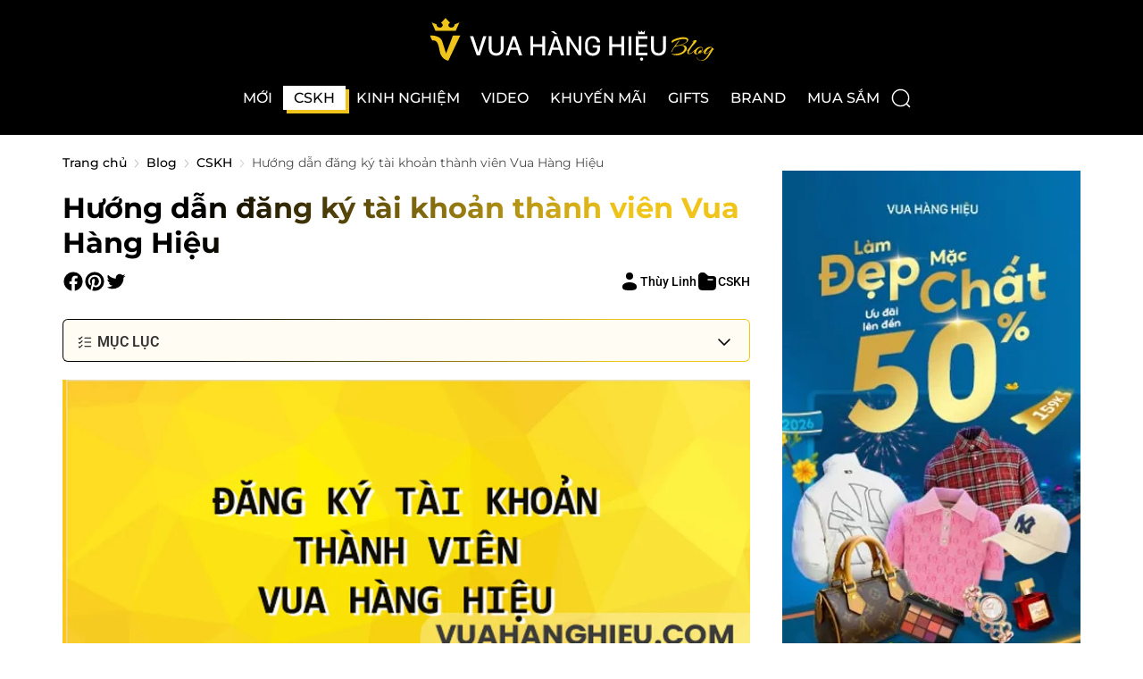

--- FILE ---
content_type: text/html; charset=UTF-8
request_url: https://vuahanghieu.com/tin-tuc/huong-dan-dang-ky-tai-khoan-thanh-vien-vua-hang-hieu
body_size: 16816
content:
<!DOCTYPE html>
<html lang="vi" data-theme="dark">
<head>
    <meta charset="UTF-8">
    <meta http-equiv="X-UA-Compatible" content="IE=edge">
    <meta http-equiv="Content-Type" content="text/html; charset=utf-8">
    <link rel="icon" href="https://vuahanghieu.com/assets/images/favicon.png" type="image/x-icon">
    <link rel="shortcut icon" href="https://vuahanghieu.com/assets/images/favicon.ico" type="image/x-icon">
                <link rel="canonical" href="https://vuahanghieu.com/tin-tuc/huong-dan-dang-ky-tai-khoan-thanh-vien-vua-hang-hieu">
    <meta name="theme-color" content="#000000">
    <meta name="viewport" content="width=device-width, height=device-height, initial-scale=1.0, maximum-scale=5.0">
    <meta name="revisit-after" content="1 days" />
    <meta http-equiv="audience" content="General" />
    <meta name="resource-type" content="Document" />
    <meta name="distribution" content="Global" />
    <meta name="copyright" content="Copyright © 2025 by VUAHANGHIEU.COM" />
    <meta name="abstract" content="Vuahanghieu.com Sàn thương mại điện tử hàng hiệu" />
    <meta name="author" content="Công ty Cổ phần thương mại Vua Hàng Hiệu" />
    <meta name="robots" content="index, follow, max-snippet:-1, max-image-preview:large, max-video-preview:-1" />
    <meta property="og:site_name" content="Vua Hàng Hiệu" />
    <meta property="og:type" content="Website" />
    <meta property="og:locale" content="vi_VN" />
    <meta property="fb:app_id" content="839265609774592" />
    <meta property="fb:pages" content="106950417575815" />
    <meta name="zalo-platform-site-verification" content="K_oZEOJL1IGEtRy3yD8tFopaloB0b6LxD30" />
    <meta name="msvalidate.01" content="338837853F6474FA914D5F12B036A0FA" />
    <meta name="p:domain_verify" content="9d42239be5c1fef5c2a77d05315c27e0" />
    <meta name="google-site-verification" content="rIE9z3qxR8Mo8R6e52we4a2prHt0pPGcho2Zb0oMnTw" />

    <link rel="preconnect" href="https://img.vuahanghieu.com">
    <link rel="preconnect" href="https://clicker.vuahanghieu.com">
    
    <title>Hướng dẫn đăng ký tài khoản thành viên Vua Hàng Hiệu </title>
                <meta name="keywords" content="đăng ký thành viên Vua Hàng Hiệu ">
        <meta name="description" content="Dưới đây là hướng dẫn chi tiết cách đăng ký tài khoản thành viên Vua Hàng Hiệu. Khi đăng ký thành viên, quý khách hàng sẽ nhận được những quyền lợi riêng, quà tặng hấp dẫn khi mua sắm trên sàn. ">
        <meta property="og:title" content="Hướng dẫn đăng ký tài khoản thành viên Vua Hàng Hiệu ">
        <meta property="og:description" content="Dưới đây là hướng dẫn chi tiết cách đăng ký tài khoản thành viên Vua Hàng Hiệu. Khi đăng ký thành viên, quý khách hàng sẽ nhận được những quyền lợi riêng, quà tặng hấp dẫn khi mua sắm trên sàn. ">
        <meta property="og:url" content="https://vuahanghieu.com/tin-tuc/huong-dan-dang-ky-tai-khoan-thanh-vien-vua-hang-hieu">
        <meta property="og:image" content="https://img.vuahanghieu.com/unsafe/0x700/left/top/smart/filters:quality(90)/https://admin.vuahanghieu.com/upload/news/2022/08/huong-dan-dang-ky-tai-khoan-thanh-vien-vua-hang-hieu-29082022151436.jpg">
        <meta property="twitter:title" content="Hướng dẫn đăng ký tài khoản thành viên Vua Hàng Hiệu ">
        <meta property="twitter:description" content="Dưới đây là hướng dẫn chi tiết cách đăng ký tài khoản thành viên Vua Hàng Hiệu. Khi đăng ký thành viên, quý khách hàng sẽ nhận được những quyền lợi riêng, quà tặng hấp dẫn khi mua sắm trên sàn. ">
        <meta property="twitter:image" content="https://img.vuahanghieu.com/unsafe/0x700/left/top/smart/filters:quality(90)/https://admin.vuahanghieu.com/upload/news/2022/08/huong-dan-dang-ky-tai-khoan-thanh-vien-vua-hang-hieu-29082022151436.jpg">
    <meta property="twitter:card" content="summary_large_image">
    <meta property="al:ios:url" content="vhh://vuahanghieu.com/tin-tuc" class="app-properties">
    <meta property="al:ios:app_store_id" content="1451155167" class="app-properties">
    <meta property="al:ios:app_name" content="Vua Hàng Hiệu - Săn hàng hiệu" class="app-properties">
    <meta property="al:android:url" content="vhh://vuahanghieu.com/tin-tuc" class="app-properties">
    <meta property="al:android:app_name" content="Vua Hàng Hiệu - Săn hàng hiệu" class="app-properties">
    <meta property="al:android:package" content="com.vuahanghieu" class="app-properties">
    <meta property="al:web:url" content="https://vuahanghieu.com/tin-tuc" class="app-properties">
    <link rel="alternate" href="android-app://com.vuahanghieu/vuahanghieu.com/tin-tuc" class="app-properties">
    <link rel="alternate" href="ios-app://1451155167/vhh/vuahanghieu.com/tin-tuc" class="app-properties">
    <link rel="alternate" type="application/rss+xml" href="https://vuahanghieu.com/assets/rss/tin-tuc.xml">
      
        	<link rel="preload" as="image" href="https://img.vuahanghieu.com/unsafe/0x700/left/top/smart/filters:quality(90)/https://admin.vuahanghieu.com/upload/news/2022/08/huong-dan-dang-ky-tai-khoan-thanh-vien-vua-hang-hieu-29082022151436.jpg" fetchpriority="high">
        	<link rel="preload" as="image" href="https://img.vuahanghieu.com/unsafe/0x400/left/top/smart/filters:quality(90)/https://admin.vuahanghieu.com/upload/news/2022/08/huong-dan-dang-ky-tai-khoan-thanh-vien-vua-hang-hieu-29082022151436.jpg" fetchpriority="high">
<link rel="preload" as="style" href="/assets-blog/main-B86KSXPC.css"/>
<link 0="a" 1="s" 2="s" 3="e" 4="t" 5="s" 6="-" 7="b" 8="l" 9="o" 10="g" rel="stylesheet" href="/assets-blog/main-B86KSXPC.css"/>

        
<link rel="preload" as="style" href="/assets-blog/detail-rYG_YbCg.css"/>
<link 0="a" 1="s" 2="s" 3="e" 4="t" 5="s" 6="-" 7="b" 8="l" 9="o" 10="g" rel="stylesheet" href="/assets-blog/detail-rYG_YbCg.css"/>
</head>
<body><div class="header-wrapper">
    <header id="header-navigation" class="main-header">
        <div class="container header-container">
            <a href="/tin-tuc" title="Xu hướng hàng hiệu, mẹo phối đồ, ưu đãi cập nhật liên tục" class="header-logo d-flex justify-center items-center">
                <img src="/images-blog/logo.svg" alt="Logo" width="319" height="48" />
            </a>
        </div>
    </header>
    <nav id="main-navigation" class="main-header">
        <div class="header-bottom d-flex justify-center items-center gap32">
            <a href="/tin-tuc"  title="Logo" class="sticky-logo">
                <img src="/images-blog/icon-logo.svg" alt="Logo" width="36" height="36" />
            </a>
            <div class="menu-list">
                <div class="menu-list-item d-flex justify-center items-center gap32">

                        <a href="/tin-tuc" class="menu-item" title="Mới">
                            <span>Mới</span>
                        </a>

                        <a href="/tin-tuc/cham-soc-khach-hang/91" class="menu-item new-label" title="CSKH">
                            <span>CSKH</span>
                        </a>

                        <a href="/tin-tuc/blog/110" class="menu-item" title="Kinh nghiệm">
                            <span>Kinh nghiệm</span>
                        </a>

                        <a href="/tin-tuc/video/370" class="menu-item" title="Video">
                            <span>Video</span>
                        </a>

                        <a href="/tin-tuc/khuyen-mai/387" class="menu-item" title="Khuyến Mãi">
                            <span>Khuyến Mãi</span>
                        </a>

                        <a href="/tin-tuc/gifts/407" class="menu-item" title="Gifts">
                            <span>Gifts</span>
                        </a>

                        <a href="/tin-tuc/lich-su-thuong-hieu/366" class="menu-item" title="Brand">
                            <span>Brand</span>
                        </a>
                <a href="https://vuahanghieu.com" class="menu-item" title="Vua Hàng Hiệu™ - Mua hàng hiệu chính hãng trực tuyến, Giá Tốt">
                    <span>Mua sắm</span>
                </a>
                </div>
                <button class="menu-close"></button>
            </div>
            <div class="search-wrapper button search-icon">
                <button for="search-input" class="button search-icon" aria-label="open search">
                    <svg class="search-open-svg" xmlns="http://www.w3.org/2000/svg" width="24" height="24" viewBox="0 0 25 24" fill="none">
                        <path fill-rule="evenodd" clip-rule="evenodd" d="M12 2.75C7.16751 2.75 3.25 6.66751 3.25 11.5C3.25 16.3325 7.16751 20.25 12 20.25C16.8325 20.25 20.75 16.3325 20.75 11.5C20.75 6.66751 16.8325 2.75 12 2.75ZM1.75 11.5C1.75 5.83908 6.33908 1.25 12 1.25C17.6609 1.25 22.25 5.83908 22.25 11.5C22.25 14.0605 21.3111 16.4017 19.7589 18.1982L23.0303 21.4697C23.3232 21.7626 23.3232 22.2374 23.0303 22.5303C22.7374 22.8232 22.2626 22.8232 21.9697 22.5303L18.6982 19.2589C16.9017 20.8111 14.5605 21.75 12 21.75C6.33908 21.75 1.75 17.1609 1.75 11.5Z" fill="white"/>
                    </svg>

                    <svg class="search-close-svg" xmlns="http://www.w3.org/2000/svg"  width="24"  height="24"  viewBox="0 0 24 24"  fill="none"  stroke="currentColor"  stroke-width="1.5"  stroke-linecap="round"  stroke-linejoin="round"  class="icon icon-tabler icons-tabler-outline icon-tabler-x"><path stroke="none" d="M0 0h24v24H0z" fill="none"/><path d="M18 6l-12 12" /><path d="M6 6l12 12" /></svg>

                </button>
            </div>
            <div class="search-form-wrapper">
                <form method="GET" action="/tin-tuc/search" class="search-form-block">
                    <button class="search-btn" aria-label="click search">
                        <svg xmlns="http://www.w3.org/2000/svg" width="19" height="20" viewBox="0 0 19 20" fill="none"> <path opacity="0.5" d="M16.082 9.33231C16.082 13.3358 12.8365 16.5813 8.83298 16.5813C4.82947 16.5813 1.58398 13.3358 1.58398 9.33231C1.58398 5.3288 4.82947 2.08331 8.83298 2.08331C12.8365 2.08331 16.082 5.3288 16.082 9.33231Z" fill="url(#paint0_linear_998_3275)"/> <path d="M13.5371 14.8469L16.4396 17.7494C16.6631 17.9729 17.0254 17.9729 17.2489 17.7494C17.4724 17.5259 17.4724 17.1636 17.2489 16.9401L14.3464 14.0376C14.0983 14.3281 13.8276 14.5988 13.5371 14.8469Z" fill="url(#paint1_linear_998_3275)"/> <defs> <linearGradient id="paint0_linear_998_3275" x1="4.36277" y1="9.33231" x2="13.3795" y2="9.33231" gradientUnits="userSpaceOnUse"> <stop/> <stop offset="1" stop-color="#F0C51B"/> </linearGradient> <linearGradient id="paint1_linear_998_3275" x1="14.2807" y1="15.9773" x2="16.6934" y2="15.9773" gradientUnits="userSpaceOnUse"> <stop/> <stop offset="1" stop-color="#F0C51B"/> </linearGradient> </defs> </svg>
                    </button>
                    <input type="text" class="search-img-input" id="search-input" placeholder="Tìm kiếm trên Vua Hàng Hiệu Blog..." name="q"/>

                </form>
            </div>
            <div class="menu-toggle">
                <svg xmlns="http://www.w3.org/2000/svg" width="24" height="24" viewBox="0 0 24 24" fill="none"> <path fill-rule="evenodd" clip-rule="evenodd" d="M20.75 7C20.75 7.41421 20.4142 7.75 20 7.75L4 7.75C3.58579 7.75 3.25 7.41421 3.25 7C3.25 6.58579 3.58579 6.25 4 6.25L20 6.25C20.4142 6.25 20.75 6.58579 20.75 7Z" fill="white"/> <path fill-rule="evenodd" clip-rule="evenodd" d="M20.75 12C20.75 12.4142 20.4142 12.75 20 12.75L4 12.75C3.58579 12.75 3.25 12.4142 3.25 12C3.25 11.5858 3.58579 11.25 4 11.25L20 11.25C20.4142 11.25 20.75 11.5858 20.75 12Z" fill="white"/> <path fill-rule="evenodd" clip-rule="evenodd" d="M20.75 17C20.75 17.4142 20.4142 17.75 20 17.75L4 17.75C3.58579 17.75 3.25 17.4142 3.25 17C3.25 16.5858 3.58579 16.25 4 16.25L20 16.25C20.4142 16.25 20.75 16.5858 20.75 17Z" fill="white"/> </svg>
            </div>
        </div>
    </nav>
</div>

    
	<div class="container detail-page">
		<div class="blog-grid-wrapper d-grid gap36">
			<div class="blog-detail-wrapper">
				<ul class="breadcrumb">

				    <li class="breadcrumb-item"><a href="/">Trang chủ</a></li>

				    <li class="breadcrumb-item"><a href="/tin-tuc">Blog</a></li>

				    <li class="breadcrumb-item"><a href="/tin-tuc/cham-soc-khach-hang/91">CSKH</a></li>

				    <li class="breadcrumb-item active">Hướng dẫn đăng ký tài khoản thành viên Vua Hàng Hiệu </li>
				</ul>
				<h1 class="blog-detail-title title-gradient main-title">
					Hướng dẫn đăng ký tài khoản thành viên Vua Hàng Hiệu 
				</h1>
				<div class="blog-detail-head d-flex items-center justify-between gap16">
					<div class="blog-social d-flex items-center gap12">
						<a href="https://www.facebook.com/sharer/sharer.php?display=popup&amp;u=https://vuahanghieu.com/tin-tuc/huong-dan-dang-ky-tai-khoan-thanh-vien-vua-hang-hieu" target="_blank" class="d-flex">
							<svg xmlns="http://www.w3.org/2000/svg" width="24" height="24" viewBox="0 0 24 24" fill="none">
								<path d="M22.5 12.0642C22.5 6.22974 17.799 1.5 12 1.5C6.20101 1.5 1.5 6.22974 1.5 12.0642C1.5 17.337 5.33968 21.7075 10.3594 22.5V15.1179H7.69336V12.0642H10.3594V9.73675C10.3594 7.08911 11.927 5.62663 14.3254 5.62663C15.4738 5.62663 16.6758 5.83296 16.6758 5.83296V8.43274H15.3518C14.0475 8.43274 13.6406 9.24713 13.6406 10.0834V12.0642H16.5527L16.0872 15.1179H13.6406V22.5C18.6603 21.7075 22.5 17.337 22.5 12.0642Z" fill="black"/>
							</svg>
						</a>
						<a href="https://pinterest.com/pin/create/button/?description=Hướng dẫn đăng ký tài khoản thành viên Vua Hàng Hiệu &amp;media=&amp;url=https://vuahanghieu.com/tin-tuc/huong-dan-dang-ky-tai-khoan-thanh-vien-vua-hang-hieu" target="_blank" class="d-flex">
							<svg xmlns="http://www.w3.org/2000/svg" width="24" height="24" viewBox="0 0 24 24" fill="none">
								<g clip-path="url(#clip0_996_2637)">
									<circle cx="16" cy="16" r="14" fill="white"/>
									<path d="M12 22.5C17.799 22.5 22.5 17.799 22.5 12C22.5 6.20101 17.799 1.5 12 1.5C6.20101 1.5 1.5 6.20101 1.5 12C1.5 16.2601 4.03702 19.9276 7.68261 21.5742C7.6875 21.4605 7.69301 21.3564 7.69773 21.2671C7.70416 21.1453 7.70914 21.0511 7.70914 20.9982C7.70914 20.6827 7.92368 19.1178 7.92368 19.1178L9.23618 13.729C9.03426 13.4008 8.88281 12.7067 8.88281 12.1767C8.88281 9.72836 10.2458 9.19831 11.0787 9.19831C12.1388 9.19831 12.3786 10.3467 12.3786 11.1923C12.3786 11.6396 12.1466 12.3396 11.9079 13.06C11.6548 13.8236 11.3942 14.61 11.3942 15.1424C11.3942 16.1773 12.4165 16.6947 13.1232 16.6947C14.991 16.6947 16.7073 14.3473 16.7073 12C16.7073 9.65264 15.6094 6.81309 12.0126 6.81309C8.41587 6.81309 6.80048 9.55167 6.80048 11.6466C6.80048 13.0601 7.33053 14.0949 7.59556 14.2716C7.67128 14.3389 7.8 14.5467 7.70914 14.8395C7.61827 15.1323 7.45253 15.786 7.38101 16.0763C7.3726 16.1436 7.29267 16.258 7.04027 16.1773C6.72476 16.0763 4.71815 14.8143 4.71815 11.6466C4.71815 8.47896 7.20433 4.79386 12.0126 4.79386C16.8209 4.79386 19.2819 8.02463 19.2819 12C19.2819 15.9754 16.0637 18.512 13.6154 18.512C11.6567 18.512 10.8894 17.637 10.7506 17.1995L10.006 20.0391C9.8302 20.5101 9.50222 21.3568 9.09778 22.0938C10.0195 22.3583 10.9932 22.5 12 22.5Z" fill="black"/>
								</g>
								<defs>
									<clipPath id="clip0_996_2637">
									<rect width="24" height="24" fill="white"/>
									</clipPath>
								</defs>
							</svg>
						</a>
						<a href="https://twitter.com/intent/tweet?text=Hướng dẫn đăng ký tài khoản thành viên Vua Hàng Hiệu &amp;url=https://vuahanghieu.com/tin-tuc/huong-dan-dang-ky-tai-khoan-thanh-vien-vua-hang-hieu" target="_blank" class="d-flex">
							<svg xmlns="http://www.w3.org/2000/svg" width="24" height="24" viewBox="0 0 24 24" fill="none">
								<path d="M8.10639 20.25C16.029 20.25 20.3635 13.9013 20.3635 8.39741C20.3635 8.21893 20.3594 8.03648 20.3512 7.858C21.1944 7.26834 21.9221 6.53796 22.5 5.70118C21.7147 6.03904 20.8809 6.2597 20.0272 6.35561C20.9261 5.83454 21.5992 5.01597 21.9217 4.05164C21.076 4.53629 20.1511 4.87817 19.1868 5.06263C18.537 4.39499 17.6779 3.95294 16.7422 3.80481C15.8066 3.65669 14.8465 3.81074 14.0105 4.24314C13.1745 4.67555 12.5091 5.36223 12.1171 6.19702C11.7252 7.03181 11.6285 7.96822 11.8421 8.86145C10.1297 8.77836 8.45444 8.3482 6.92498 7.59887C5.39552 6.84954 4.04598 5.79776 2.96385 4.51172C2.41385 5.42869 2.24555 6.51376 2.49315 7.5464C2.74075 8.57905 3.38568 9.48179 4.29686 10.0711C3.6128 10.0501 2.94373 9.87205 2.34492 9.55157V9.60313C2.34431 10.5654 2.68834 11.4982 3.31852 12.243C3.94871 12.9877 4.82616 13.4984 5.80172 13.6883C5.16805 13.856 4.50298 13.8804 3.85799 13.7597C4.13327 14.5873 4.66888 15.3111 5.39005 15.8301C6.11122 16.3492 6.98198 16.6376 7.8808 16.655C6.35487 17.8141 4.4699 18.4428 2.52949 18.4398C2.18538 18.4393 1.8416 18.4189 1.5 18.3787C3.47125 19.6017 5.76434 20.2512 8.10639 20.25Z" fill="black"/>
							</svg>
						</a>
					</div>
					<div class="blog-detail-right d-flex items-center gap24">
						<a href="/tac-gia/linhvhh" class="blog-author d-flex items-center gap8">
							<svg xmlns="http://www.w3.org/2000/svg" width="24" height="24" viewBox="0 0 24 24" fill="none">
								<circle cx="12" cy="6" r="4" fill="black"/>
								<path d="M20 17.5C20 19.9853 20 22 12 22C4 22 4 19.9853 4 17.5C4 15.0147 7.58172 13 12 13C16.4183 13 20 15.0147 20 17.5Z" fill="black"/>
							</svg>
							Thùy Linh
						</a>
						<a href="/tin-tuc/cham-soc-khach-hang/91" class="blog-category d-flex items-center gap8">
							<svg xmlns="http://www.w3.org/2000/svg" width="24" height="24" viewBox="0 0 24 24" fill="none">
								<path fill-rule="evenodd" clip-rule="evenodd" d="M2.06935 5.25839C2 5.62595 2 6.06722 2 6.94975V14C2 17.7712 2 19.6569 3.17157 20.8284C4.34315 22 6.22876 22 10 22H14C17.7712 22 19.6569 22 20.8284 20.8284C22 19.6569 22 17.7712 22 14V11.7979C22 9.16554 22 7.84935 21.2305 6.99383C21.1598 6.91514 21.0849 6.84024 21.0062 6.76946C20.1506 6 18.8345 6 16.2021 6H15.8284C14.6747 6 14.0979 6 13.5604 5.84678C13.2651 5.7626 12.9804 5.64471 12.7121 5.49543C12.2237 5.22367 11.8158 4.81578 11 4L10.4497 3.44975C10.1763 3.17633 10.0396 3.03961 9.89594 2.92051C9.27652 2.40704 8.51665 2.09229 7.71557 2.01738C7.52976 2 7.33642 2 6.94975 2C6.06722 2 5.62595 2 5.25839 2.06935C3.64031 2.37464 2.37464 3.64031 2.06935 5.25839ZM12.25 10C12.25 9.58579 12.5858 9.25 13 9.25H18C18.4142 9.25 18.75 9.58579 18.75 10C18.75 10.4142 18.4142 10.75 18 10.75H13C12.5858 10.75 12.25 10.4142 12.25 10Z" fill="black"/>
							</svg>
							CSKH
						</a>
					</div>
				</div>
				<div class="blog-detail-content">
					<div id="toc-container-wrapper">
						<input type="checkbox" id="togger-table-content" class="hidden">
						<nav id="toc"><header id="toc-header">Mục lục <span class="toc-more-less">-</span></header><ol><li><a href='https://vuahanghieu.com/tin-tuc/huong-dan-dang-ky-tai-khoan-thanh-vien-vua-hang-hieu#toc_0' class='toc-anchor' data-anchor='toc_0'>Đăng k&yacute; t&agrave;i khoản th&agrave;nh vi&ecirc;n Vua H&agrave;ng Hiệu như thế n&agrave;o?</a></li><li><a href='https://vuahanghieu.com/tin-tuc/huong-dan-dang-ky-tai-khoan-thanh-vien-vua-hang-hieu#toc_1' class='toc-anchor' data-anchor='toc_1'>Tại sao t&ocirc;i kh&ocirc;ng thể đăng nhập v&agrave;o t&agrave;i khoản của t&ocirc;i?</a></li><li><a href='https://vuahanghieu.com/tin-tuc/huong-dan-dang-ky-tai-khoan-thanh-vien-vua-hang-hieu#toc_2' class='toc-anchor' data-anchor='toc_2'>T&ocirc;i muốn thay đổi th&ocirc;ng tin t&agrave;i khoản như thế n&agrave;o?</a></li><li><a href='https://vuahanghieu.com/tin-tuc/huong-dan-dang-ky-tai-khoan-thanh-vien-vua-hang-hieu#toc_3' class='toc-anchor' data-anchor='toc_3'>T&ocirc;i c&oacute; thể sử dụng chung t&agrave;i khoản với người kh&aacute;c được kh&ocirc;ng?</a></li><li><a href='https://vuahanghieu.com/tin-tuc/huong-dan-dang-ky-tai-khoan-thanh-vien-vua-hang-hieu#toc_4' class='toc-anchor' data-anchor='toc_4'>Đăng k&yacute; t&agrave;i khoản th&agrave;nh vi&ecirc;n Vua H&agrave;ng Hiệu sẽ gi&uacute;p &iacute;ch g&igrave; cho t&ocirc;i?</a></li><li><a href='https://vuahanghieu.com/tin-tuc/huong-dan-dang-ky-tai-khoan-thanh-vien-vua-hang-hieu#toc_5' class='toc-anchor' data-anchor='toc_5'>Vua H&agrave;ng Hiệu c&oacute; chương tr&igrave;nh ưu đ&atilde;i n&agrave;o hấp dẫn cho kh&aacute;ch h&agrave;ng th&acirc;n thiết?</a></li></ol></li></ol></nav>
						<label for="togger-table-content" class="readless">Thu gọn</label>
					</div>
					<picture>
						<source media="(min-width:768px)" srcset="https://img.vuahanghieu.com/unsafe/0x700/left/top/smart/filters:quality(90)/https://admin.vuahanghieu.com/upload/news/2022/08/huong-dan-dang-ky-tai-khoan-thanh-vien-vua-hang-hieu-29082022151436.jpg">
						<source media="(max-width:480px)" srcset="https://img.vuahanghieu.com/unsafe/0x400/left/top/smart/filters:quality(90)/https://admin.vuahanghieu.com/upload/news/2022/08/huong-dan-dang-ky-tai-khoan-thanh-vien-vua-hang-hieu-29082022151436.jpg">
						<img src="/images-blog/blank.gif" alt="Hướng dẫn đăng ký tài khoản thành viên Vua Hàng Hiệu " width="770" height="430" class="blog-detail-image">
					</picture>
					<p style="text-align: justify;">Dưới đây là hướng dẫn chi tiết cách đăng ký tài khoản thành viên Vua Hàng Hiệu. Khi đăng ký thành viên, quý khách hàng sẽ nhận được những quyền lợi riêng, quà tặng hấp dẫn khi mua sắm trên sàn. </p> <h2 style="font-size: 18pt; text-align: justify;" id="toc_0"><strong>Đăng ký tài khoản thành viên Vua Hàng Hiệu như thế nào?</strong></h2> <p style="text-align: justify;">Để đăng ký thành viên Vua Hàng Hiệu, quý khách vui lòng nhấn vào nút <em><strong>“Tài khoản”</strong></em> trên góc phải màn hình sau đó chọn <em><strong>“Đăng ký/Đăng ký”.</strong></em></p> <p><em><strong><img style="max-width: 100%; height: auto;" class="product-img-responsive lazyload" loading="lazy" width="770" height="400" data-src="https://img.vuahanghieu.com/unsafe/0x0/left/top/smart/filters:quality(90)/https://admin.vuahanghieu.com/upload/news/content/2022/08/cach-dang-ky-thanh-vien-vua-hang-hieu-jpg-1661759944-29082022145904.jpg" alt="Hướng dẫn đăng ký tài khoản thành viên Vua Hàng Hiệu - 1" /></strong></em></p> <p style="text-align: justify;"><strong>> Đối với Desktop:</strong> Menu tài khoản sẽ hiện ở góc phải phía trên màn hình, bạn chỉ cần chọn vào mục <em><strong>“Tài khoản”</strong></em> rồi chọn<em><strong> “Đăng nhập/Đăng ký”.</strong></em></p> <p><em><strong><img style="max-width: 100%; height: auto;" class="product-img-responsive lazyload" loading="lazy" width="770" height="400" data-src="https://img.vuahanghieu.com/unsafe/0x0/left/top/smart/filters:quality(90)/https://admin.vuahanghieu.com/upload/news/content/2022/08/cach-dang-ky-thanh-vien-vua-hang-hieu-3-jpg-1661759971-29082022145931.jpg" alt="Hướng dẫn đăng ký tài khoản thành viên Vua Hàng Hiệu - 2" /></strong></em></p> <p style="text-align: justify;"><strong>> Đối với Mobile:</strong> Menu tài khoản sẽ hiện ở góc phải phía dưới màn hình, bạn chỉ cần chọn vào mục <em><strong>“Tài khoản”</strong></em> rồi chọn <em><strong>“Đăng nhập/Đăng ký”.</strong></em></p> <p style="text-align: justify;">Quý khách vui lòng điền đầy đủ các thông tin được yêu cầu và nhấn nút <em><strong>“Đăng ký”</strong></em>. Lưu ý, các thông tin đăng ký <em>không được chứa ký tự đặc biệt</em>.</p> <h2 style="font-size: 18pt; text-align: justify;" id="toc_1"><strong>Tại sao tôi không thể đăng nhập vào tài khoản của tôi?</strong></h2> <p><strong><img style="max-width: 100%; height: auto;" class="product-img-responsive lazyload" loading="lazy" width="770" height="400" data-src="https://img.vuahanghieu.com/unsafe/0x0/left/top/smart/filters:quality(90)/https://admin.vuahanghieu.com/upload/news/content/2022/08/cach-dang-ky-thanh-vien-vua-hang-hieu-5-jpg-1661759923-29082022145843.jpg" alt="Hướng dẫn đăng ký tài khoản thành viên Vua Hàng Hiệu - 3" /></strong></p> <p style="text-align: justify;"><br />Quý khách vui lòng kiểm tra kỹ về kiểu gõ hoặc phím CapsLock trong quá trình điền thông tin đăng nhập của mình. Trường hợp vẫn không thể đăng nhập thành công, quý khách vui lòng chọn nút <em><strong>“Quên mật khẩu”</strong></em> trên góc phải màn hình và nhập email đã đăng ký.</p> <p style="text-align: justify;">Hệ thống sẽ tự động gửi một đường dẫn vào email, quý khách vui lòng nhấp vào đường dẫn để tạo lại mật khẩu mới. Sau khi hoàn tất, quý khách có thể đăng nhập vào tài khoản bằng mật khẩu vừa tạo.</p> <p style="text-align: justify;">Trường hợp không nhận được email khôi phục mật khẩu, quý khách vui lòng kiểm tra kỹ trong hộp thư rác hoặc Spam hoặc liên hệ trực tiếp qua <em><strong>Hotline 093.934.8888</strong></em> để được hỗ trợ.</p> <h2 style="font-size: 18pt; text-align: justify;" id="toc_2"><strong>Tôi muốn thay đổi thông tin tài khoản như thế nào?</strong></h2> <p><img style="max-width: 100%; height: auto;" class="product-img-responsive lazyload" loading="lazy" width="770" height="400" data-src="https://img.vuahanghieu.com/unsafe/0x0/left/top/smart/filters:quality(90)/https://admin.vuahanghieu.com/upload/news/content/2022/08/cach-dang-ky-thanh-vien-vua-hang-hieu-6-jpg-1661759981-29082022145941.jpg" alt="Hướng dẫn đăng ký tài khoản thành viên Vua Hàng Hiệu - 4" /><br />Để thay đổi thông tin cá nhân, quý khách vui lòng đăng nhập vào tài khoản của mình, chọn nút <em><strong>“Thông tin tài khoản”</strong>  </em>trên góc phải màn hình rồi chọn vào nút <em><strong>“Cập nhật”</strong></em> để thay đổi thông tin.</p> <h2 style="font-size: 18pt; text-align: justify;" id="toc_3"><strong>Tôi có thể sử dụng chung tài khoản với người khác được không?</strong></h2> <p style="text-align: justify;">Quý khách nên sử dụng tài khoản cá nhân để đảm bảo độ tin cậy cũng như quyền lợi của bản thân khi mua sắm. Việc sử dụng chung tài khoản sẽ khiến quý khách gặp khó khăn trong việc mua sắm và kiểm soát đơn hàng. Đồng thời, khi gặp phải rủi ro, người chịu ảnh hưởng trực tiếp chính là quý khách hàng.</p> <h2 style="font-size: 18pt; text-align: justify;" id="toc_4"><strong>Đăng ký tài khoản thành viên Vua Hàng Hiệu sẽ giúp ích gì cho tôi?</strong></h2> <p><img style="max-width: 100%; height: auto;" class="product-img-responsive lazyload" loading="lazy" width="770" height="400" data-src="https://img.vuahanghieu.com/unsafe/0x0/left/top/smart/filters:quality(90)/https://admin.vuahanghieu.com/upload/news/content/2022/08/cach-dang-ky-thanh-vien-vua-hang-hieu-7-jpg-1661759912-29082022145832.jpg" alt="Hướng dẫn đăng ký tài khoản thành viên Vua Hàng Hiệu - 5" /><br />Việc đăng ký tài khoản là cơ hội giúp bạn trở thành một trong những khách hàng thân thiết tại vuahanghieu.com, được tiếp cận tốc độ vượt trội các chương trình khuyến mãi, thông tin ưu đãi và được hưởng những chính sách ưu đãi dành riêng cho khách hàng thân thiết.</p> <h2 style="font-size: 18pt; text-align: justify;" id="toc_5"><strong>Vua Hàng Hiệu có chương trình ưu đãi nào hấp dẫn cho khách hàng thân thiết?</strong></h2> <p style="text-align: justify;">Mỗi đơn hàng thành công, quý khách hàng sẽ được tích điểm tương đương giá trị đơn hàng. Số lượng điểm tích lũy càng cao thì quý khách hàng sẽ nhận được càng nhiều voucher/quà tặng hấp dẫn. Xem chi tiết <a href="https://vuahanghieu.com/tin-tuc/quyen-loi-thanh-vien-khi-mua-sam-tren-vua-hang-hieu">TẠI ĐÂY</a>.</p> <p style="text-align: justify;">-------------------------------------</p> <p style="text-align: justify;"><strong>SÀN THƯƠNG MẠI ĐIỆN TỬ VUA HÀNG HIỆU VIỆT NAM</strong></p> <p style="text-align: justify;">Website: <a href="https://vuahanghieu.com/">https://vuahanghieu.com</a></p> <p style="text-align: justify;">Hotline: <a href="tel:0939348888">093.934.8888</a></p> <p style="text-align: justify;">Email: <a href="/cdn-cgi/l/email-protection#aac9d9c1c2eadcdfcbc2cbc4cdc2c3cfdf84c9c5c7"><span class="__cf_email__" data-cfemail="a5c6d6cecde5d3d0c4cdc4cbc2cdccc0d08bc6cac8">[email&#160;protected]</span></a></p> <p style="text-align: justify;">Địa chỉ: Tầng 3, Tòa nhà 24T3 Thanh Xuân Complex, Số 6 Lê Văn Thiêm, Thanh Xuân Trung, Thanh Xuân, Hà Nội.</p>
				</div>


				<div class="rating-section">
					<div class="rating-question">Nội dung này có hữu ích không?</div>
					<div class="star-rating">
						<div class="stars">
							<span class="star" data-rating="1" data-id="4118">★</span>
							<span class="star" data-rating="2" data-id="4118">★</span>
							<span class="star" data-rating="3" data-id="4118">★</span>
							<span class="star" data-rating="4" data-id="4118">★</span>
							<span class="star" data-rating="5" data-id="4118">★</span>
						</div>
						<span class="rating-count">(1 lượt)</span>
					</div>
				</div>
<div class="blog-detail-bottom d-flex flex-wrap items-center justify-between gap16">
  <div class="blog-social-bottom">
    <div class="blog-detail-bottom-title">
      Chia sẻ kinh nghiệm hữu ích
    </div>
    <div class="d-flex items-center gap12">
      <div data-url="https://www.facebook.com/sharer/sharer.php?display=popup&amp;u=https://vuahanghieu.com/tin-tuc/huong-dan-dang-ky-tai-khoan-thanh-vien-vua-hang-hieu" class="d-flex share-icon-popup">
        <svg xmlns="http://www.w3.org/2000/svg" width="32" height="32" viewBox="0 0 32 32" fill="none">
          <path
            d="M30 16.0856C30 8.30631 23.732 2 16 2C8.26801 2 2 8.30631 2 16.0856C2 23.116 7.11957 28.9433 13.8125 30V20.1572H10.2578V16.0856H13.8125V12.9823C13.8125 9.45214 15.9027 7.50217 19.1005 7.50217C20.6318 7.50217 22.2344 7.77728 22.2344 7.77728V11.2436H20.4691C18.73 11.2436 18.1875 12.3295 18.1875 13.4445V16.0856H22.0703L21.4496 20.1572H18.1875V30C24.8804 28.9433 30 23.116 30 16.0856Z"
            fill="black"
          />
        </svg>
      </div>
      <div data-url="https://m.me/?url=https://vuahanghieu.com/tin-tuc/huong-dan-dang-ky-tai-khoan-thanh-vien-vua-hang-hieu&amp;text=Hướng dẫn đăng ký tài khoản thành viên Vua Hàng Hiệu " class="d-flex share-icon-popup">
        <svg xmlns="http://www.w3.org/2000/svg" x="0px" y="0px" width="32" height="32" viewBox="0 0 50 50">
          <path
            d="M 25 2 C 12.300781 2 2 11.601563 2 23.5 C 2 29.800781 4.898438 35.699219 10 39.800781 L 10 48.601563 L 18.601563 44.101563 C 20.699219 44.699219 22.800781 44.898438 25 44.898438 C 37.699219 44.898438 48 35.300781 48 23.398438 C 48 11.601563 37.699219 2 25 2 Z M 27.300781 30.601563 L 21.5 24.398438 L 10.699219 30.5 L 22.699219 17.800781 L 28.601563 23.699219 L 39.101563 17.800781 Z"
          />

        </svg>
      </div>
      <div data-url="https://t.me/share/url?url=https://vuahanghieu.com/tin-tuc/huong-dan-dang-ky-tai-khoan-thanh-vien-vua-hang-hieu&amp;text=Hướng dẫn đăng ký tài khoản thành viên Vua Hàng Hiệu " class="d-flex share-icon-popup">
        <svg xmlns="http://www.w3.org/2000/svg" x="0px" y="0px" width="32" height="32" viewBox="0 0 50 50">
          <path
            d="M25,2c12.703,0,23,10.297,23,23S37.703,48,25,48S2,37.703,2,25S12.297,2,25,2z M32.934,34.375	c0.423-1.298,2.405-14.234,2.65-16.783c0.074-0.772-0.17-1.285-0.648-1.514c-0.578-0.278-1.434-0.139-2.427,0.219	c-1.362,0.491-18.774,7.884-19.78,8.312c-0.954,0.405-1.856,0.847-1.856,1.487c0,0.45,0.267,0.703,1.003,0.966	c0.766,0.273,2.695,0.858,3.834,1.172c1.097,0.303,2.346,0.04,3.046-0.395c0.742-0.461,9.305-6.191,9.92-6.693	c0.614-0.502,1.104,0.141,0.602,0.644c-0.502,0.502-6.38,6.207-7.155,6.997c-0.941,0.959-0.273,1.953,0.358,2.351	c0.721,0.454,5.906,3.932,6.687,4.49c0.781,0.558,1.573,0.811,2.298,0.811C32.191,36.439,32.573,35.484,32.934,34.375z"
          />

        </svg>
      </div>
      <a data-url="https://twitter.com/intent/tweet?text=Hướng dẫn đăng ký tài khoản thành viên Vua Hàng Hiệu &amp;url=https://vuahanghieu.com/tin-tuc/huong-dan-dang-ky-tai-khoan-thanh-vien-vua-hang-hieu" class="d-flex share-icon-popup">
        <svg xmlns="http://www.w3.org/2000/svg" width="32" height="32" viewBox="0 0 32 32" fill="none">
          <path
            d="M10.8085 27C21.372 27 27.1513 18.5351 27.1513 11.1965C27.1513 10.9586 27.1459 10.7153 27.1349 10.4773C28.2592 9.69112 29.2294 8.71728 30 7.60158C28.9529 8.05206 27.8412 8.34626 26.7029 8.47414C27.9015 7.77939 28.799 6.68796 29.2289 5.40219C28.1013 6.04839 26.8682 6.50423 25.5823 6.75017C24.716 5.85999 23.5705 5.27059 22.323 5.07309C21.0754 4.87558 19.7954 5.08098 18.6807 5.65753C17.566 6.23407 16.6788 7.14965 16.1562 8.2627C15.6335 9.37575 15.5047 10.6243 15.7895 11.8153C13.5062 11.7045 11.2726 11.1309 9.23331 10.1318C7.19403 9.13272 5.39464 7.73035 3.9518 6.01563C3.21847 7.23825 2.99407 8.68501 3.3242 10.0619C3.65434 11.4387 4.51424 12.6424 5.72914 13.4282C4.81707 13.4002 3.92497 13.1627 3.12656 12.7354V12.8042C3.12575 14.0872 3.58445 15.331 4.42469 16.3239C5.26494 17.3169 6.43488 17.9979 7.73562 18.2511C6.89073 18.4746 6.00398 18.5072 5.14398 18.3463C5.51103 19.4497 6.22517 20.4148 7.18673 21.1069C8.1483 21.7989 9.30931 22.1834 10.5077 22.2067C8.47316 23.7522 5.95987 24.5904 3.37266 24.5864C2.91383 24.5858 2.45547 24.5586 2 24.505C4.62833 26.1356 7.68579 27.0016 10.8085 27Z"
            fill="black"
          />
        </svg>
      </a>
    </div>
  </div>
  <div class="blog-like">
    <div class="blog-detail-bottom-title">
      Thích và quan tâm tới Vua Hàng Hiệu
    </div>
    <div div class="d-flex items-center gap12">
      <a
        href="https://www.facebook.com/vuahanghieuvnonline/"
        target="_blank"
        class="d-flex items-center gap8 like-btn like-facebook"
      >
        <img src="/images-blog/icon-like.svg" alt="Facebook" width="18px" height="18px" />
        Thích
							</a>
      <a
        href="https://zalo.me/2224901818493363510"
        target="_blank"
        class="d-flex items-center gap8 like-btn like-zalo"
      >
        <img src="/images-blog/icon-zalo.png" alt="Zalo" width="18px" height="18px" />
        Quan tâm
							</a>
      <a
        href="https://www.youtube.com/channel/UCvsHsdooeeIAgWKZ121_TlA"
        target="_blank"
        class="d-flex items-center gap8 like-btn like-youtube"
      >
        <img src="/images-blog/icon-youtube.svg" alt="Youtube share" width="18px" height="18px" />
        Youtube
							</a>
    </div>
  </div>
</div>




				<div class="blog-related">
					<h4 class="title-gradient wfc title-convert-h2">Bài viết mới</h4>
					<div class="blog-grid d-grid grid-cols-3 gap20">
<div class="blog-item">
    <div class="blog-top">
        <a class="image-hover-effect" href="/tin-tuc/dong-ho-phien-ban-gioi-han-nam-binh-ngo-2026" title="Đồng hồ phiên bản giới hạn năm Bính Ngọ 2026: Khi hình tượng ngựa lên mặt số">
            <picture class="img-ratio-box img-box-ratio32">
                <source media="(min-width:768px)" srcset="https://img.vuahanghieu.com/unsafe/0x300/left/top/smart/filters:quality(90)/https://admin.vuahanghieu.com/upload/news/2026/01/dong-ho-phien-ban-gioi-han-nam-binh-ngo-2026-21012026150056.jpg">
                <source media="(max-width:480px)" srcset="https://img.vuahanghieu.com/unsafe/0x190/left/top/smart/filters:quality(90)/https://admin.vuahanghieu.com/upload/news/2026/01/dong-ho-phien-ban-gioi-han-nam-binh-ngo-2026-21012026150056.jpg">
                  <img data-src="/images-blog/blank.gif" alt="Đồng hồ phiên bản giới hạn năm Bính Ngọ 2026: Khi hình tượng ngựa lên mặt số" width="212" height="141" class="lazyload" loading="lazy">
            </picture>
        </a>
    </div>

        <div class="date">21-01-2026</div>

        <h3 class="item-heading-title effect-heading"><a href="/tin-tuc/dong-ho-phien-ban-gioi-han-nam-binh-ngo-2026" title="Đồng hồ phiên bản giới hạn năm Bính Ngọ 2026: Khi hình tượng ngựa lên mặt số" class="item-heading-link">Đồng hồ phiên bản giới hạn năm Bính Ngọ 2026: Khi hình tượng ngựa lên mặt số</a></h3>

</div>

<div class="blog-item">
    <div class="blog-top">
        <a class="image-hover-effect" href="/tin-tuc/menh-hoa-hop-da-gi" title="Mệnh Hỏa Hợp Đá Gì? 9 Loại Đá Mang Lại May Mắn Cho Người Mệnh Hỏa">
            <picture class="img-ratio-box img-box-ratio32">
                <source media="(min-width:768px)" srcset="https://img.vuahanghieu.com/unsafe/0x300/left/top/smart/filters:quality(90)/https://admin.vuahanghieu.com/upload/news/2026/01/menh-hoa-hop-da-gi-9-loai-da-mang-lai-may-man-cho-nguoi-menh-hoa-21012026133723.jpg">
                <source media="(max-width:480px)" srcset="https://img.vuahanghieu.com/unsafe/0x190/left/top/smart/filters:quality(90)/https://admin.vuahanghieu.com/upload/news/2026/01/menh-hoa-hop-da-gi-9-loai-da-mang-lai-may-man-cho-nguoi-menh-hoa-21012026133723.jpg">
                  <img data-src="/images-blog/blank.gif" alt="Mệnh Hỏa Hợp Đá Gì? 9 Loại Đá Mang Lại May Mắn Cho Người Mệnh Hỏa" width="212" height="141" class="lazyload" loading="lazy">
            </picture>
        </a>
    </div>

        <div class="date">21-01-2026</div>

        <h3 class="item-heading-title effect-heading"><a href="/tin-tuc/menh-hoa-hop-da-gi" title="Mệnh Hỏa Hợp Đá Gì? 9 Loại Đá Mang Lại May Mắn Cho Người Mệnh Hỏa" class="item-heading-link">Mệnh Hỏa Hợp Đá Gì? 9 Loại Đá Mang Lại May Mắn Cho Người Mệnh Hỏa</a></h3>

</div>

<div class="blog-item">
    <div class="blog-top">
        <a class="image-hover-effect" href="/tin-tuc/valentine-lam-gi-cho-lang-man" title="Valentine Làm Gì Cho Lãng Mạn? Gợi Ý 25+ Ý Tưởng Sáng Tạo">
            <picture class="img-ratio-box img-box-ratio32">
                <source media="(min-width:768px)" srcset="https://img.vuahanghieu.com/unsafe/0x300/left/top/smart/filters:quality(90)/https://admin.vuahanghieu.com/upload/news/2026/01/valentine-lam-gi-cho-lang-man-goi-y-25-y-tuong-sang-tao-21012026114559.jpg">
                <source media="(max-width:480px)" srcset="https://img.vuahanghieu.com/unsafe/0x190/left/top/smart/filters:quality(90)/https://admin.vuahanghieu.com/upload/news/2026/01/valentine-lam-gi-cho-lang-man-goi-y-25-y-tuong-sang-tao-21012026114559.jpg">
                  <img data-src="/images-blog/blank.gif" alt="Valentine Làm Gì Cho Lãng Mạn? Gợi Ý 25+ Ý Tưởng Sáng Tạo" width="212" height="141" class="lazyload" loading="lazy">
            </picture>
        </a>
    </div>

        <div class="date">21-01-2026</div>

        <h3 class="item-heading-title effect-heading"><a href="/tin-tuc/valentine-lam-gi-cho-lang-man" title="Valentine Làm Gì Cho Lãng Mạn? Gợi Ý 25+ Ý Tưởng Sáng Tạo" class="item-heading-link">Valentine Làm Gì Cho Lãng Mạn? Gợi Ý 25+ Ý Tưởng Sáng Tạo</a></h3>

</div>

<div class="blog-item">
    <div class="blog-top">
        <a class="image-hover-effect" href="/tin-tuc/qua-tet-cao-cap-tang-sep" title="Top 30+ Quà Tết Cao Cấp Tặng Sếp Nam/Nữ Ý Nghĩa Năm 2026">
            <picture class="img-ratio-box img-box-ratio32">
                <source media="(min-width:768px)" srcset="https://img.vuahanghieu.com/unsafe/0x300/left/top/smart/filters:quality(90)/https://admin.vuahanghieu.com/upload/news/2026/01/top-30-qua-tet-cao-cap-tang-sep-nam-nu-y-nghia-20012026170754.jpg">
                <source media="(max-width:480px)" srcset="https://img.vuahanghieu.com/unsafe/0x190/left/top/smart/filters:quality(90)/https://admin.vuahanghieu.com/upload/news/2026/01/top-30-qua-tet-cao-cap-tang-sep-nam-nu-y-nghia-20012026170754.jpg">
                  <img data-src="/images-blog/blank.gif" alt="Top 30+ Quà Tết Cao Cấp Tặng Sếp Nam/Nữ Ý Nghĩa Năm 2026" width="212" height="141" class="lazyload" loading="lazy">
            </picture>
        </a>
    </div>

        <div class="date">20-01-2026</div>

        <h3 class="item-heading-title effect-heading"><a href="/tin-tuc/qua-tet-cao-cap-tang-sep" title="Top 30+ Quà Tết Cao Cấp Tặng Sếp Nam/Nữ Ý Nghĩa Năm 2026" class="item-heading-link">Top 30+ Quà Tết Cao Cấp Tặng Sếp Nam/Nữ Ý Nghĩa Năm 2026</a></h3>

</div>

<div class="blog-item">
    <div class="blog-top">
        <a class="image-hover-effect" href="/tin-tuc/tim-hieu-ve-shoujo-style-la-gi" title="Shoujo Style Là Gì? Gợi Ý Phối Đồ Theo Kiểu Shoujo Cực Ngọt Ngào ">
            <picture class="img-ratio-box img-box-ratio32">
                <source media="(min-width:768px)" srcset="https://img.vuahanghieu.com/unsafe/0x300/left/top/smart/filters:quality(90)/https://admin.vuahanghieu.com/upload/news/2026/01/shoujo-style-la-gi-goi-y-phoi-do-theo-kieu-shoujo-cuc-ngot-ngao-20012026121249.jpg">
                <source media="(max-width:480px)" srcset="https://img.vuahanghieu.com/unsafe/0x190/left/top/smart/filters:quality(90)/https://admin.vuahanghieu.com/upload/news/2026/01/shoujo-style-la-gi-goi-y-phoi-do-theo-kieu-shoujo-cuc-ngot-ngao-20012026121249.jpg">
                  <img data-src="/images-blog/blank.gif" alt="Shoujo Style Là Gì? Gợi Ý Phối Đồ Theo Kiểu Shoujo Cực Ngọt Ngào " width="212" height="141" class="lazyload" loading="lazy">
            </picture>
        </a>
    </div>

        <div class="date">21-01-2026</div>

        <h3 class="item-heading-title effect-heading"><a href="/tin-tuc/tim-hieu-ve-shoujo-style-la-gi" title="Shoujo Style Là Gì? Gợi Ý Phối Đồ Theo Kiểu Shoujo Cực Ngọt Ngào " class="item-heading-link">Shoujo Style Là Gì? Gợi Ý Phối Đồ Theo Kiểu Shoujo Cực Ngọt Ngào </a></h3>

</div>

<div class="blog-item">
    <div class="blog-top">
        <a class="image-hover-effect" href="/tin-tuc/di-sapa-mac-gi" title="Đi Sapa Mặc Gì Chụp Ảnh Đẹp? 15+ Gợi Ý Hữu Ích Phối Đồ Đi Sapa">
            <picture class="img-ratio-box img-box-ratio32">
                <source media="(min-width:768px)" srcset="https://img.vuahanghieu.com/unsafe/0x300/left/top/smart/filters:quality(90)/https://admin.vuahanghieu.com/upload/news/2026/01/di-sapa-mac-gi-chup-anh-dep-15-goi-y-huu-ich-phoi-do-di-sapa-20012026105329.jpg">
                <source media="(max-width:480px)" srcset="https://img.vuahanghieu.com/unsafe/0x190/left/top/smart/filters:quality(90)/https://admin.vuahanghieu.com/upload/news/2026/01/di-sapa-mac-gi-chup-anh-dep-15-goi-y-huu-ich-phoi-do-di-sapa-20012026105329.jpg">
                  <img data-src="/images-blog/blank.gif" alt="Đi Sapa Mặc Gì Chụp Ảnh Đẹp? 15+ Gợi Ý Hữu Ích Phối Đồ Đi Sapa" width="212" height="141" class="lazyload" loading="lazy">
            </picture>
        </a>
    </div>

        <div class="date">21-01-2026</div>

        <h3 class="item-heading-title effect-heading"><a href="/tin-tuc/di-sapa-mac-gi" title="Đi Sapa Mặc Gì Chụp Ảnh Đẹp? 15+ Gợi Ý Hữu Ích Phối Đồ Đi Sapa" class="item-heading-link">Đi Sapa Mặc Gì Chụp Ảnh Đẹp? 15+ Gợi Ý Hữu Ích Phối Đồ Đi Sapa</a></h3>

</div>

                    </div>
				</div>
			</div>
			<div class="blog-sidebar d-grid gap20">
      				<a href="https://vuahanghieu.com/landing-page/khuyen-mai-thang-01-uu-dai-ngap-tran" title="Hàng Hiệu Deal Ngon Làm đẹp Mặc Chất">
      					<img src="https://img.vuahanghieu.com/unsafe/0x640/left/top/smart/filters:quality(90)/https://admin.vuahanghieu.com/upload/home-banner/14-01-2026/46176689_news-right-300x600.jpg" class="blog-sidebar-banner lazyload" loading="lazy" alt="Hàng Hiệu Deal Ngon Làm đẹp Mặc Chất" width="320" height="640" />
      				</a>
				<div class="sidebar-main-content">
					<div class="outstanding-blog-wrapper">
						<h4 class="title-gradient wfc title-convert-h2">Bài viết nổi bật</h4>
						<div class="outstanding-blog-list d-flex flex-col gap20">
<div class="blog-item d-grid gap12 items-center">
        <a href="/tin-tuc/caption-ao-dai-tet-hay" title="Caption Áo Dài Tết Hay, Ngắn Gọn Và Dễ Gây Ấn Tượng">
            <picture class="img-ratio-box img-box-ratio32">
                <source media="(min-width:768px)" srcset="https://img.vuahanghieu.com/unsafe/0x500/left/top/smart/filters:quality(90)/https://admin.vuahanghieu.com/upload/news/2025/12/caption-ao-dai-tet-hay-30122025114819.jpg">
                <source media="(max-width:480px)" srcset="https://img.vuahanghieu.com/unsafe/0x400/left/top/smart/filters:quality(90)/https://admin.vuahanghieu.com/upload/news/2025/12/caption-ao-dai-tet-hay-30122025114819.jpg">
                <img data-src="/images-blog/blank.gif" alt="Caption Áo Dài Tết Hay, Ngắn Gọn Và Dễ Gây Ấn Tượng" width="135" height="90" class="lazyload" loading="lazy">
            </picture>
        </a>

        <h3 class="item-heading-title effect-heading"><a href="/tin-tuc/caption-ao-dai-tet-hay" title="Caption Áo Dài Tết Hay, Ngắn Gọn Và Dễ Gây Ấn Tượng" class="item-heading-link">Caption Áo Dài Tết Hay, Ngắn Gọn Và Dễ Gây Ấn Tượng</a></h3>

</div>

<div class="blog-item d-grid gap12 items-center">
        <a href="/tin-tuc/top-29-mau-toc-hot-trend-2024-dep-va-thoi-trang-nhat-nen-thu-ngay" title="Top 30 Màu Tóc Hot Trend 2026 Tôn Da Nên Thử Ngay ">
            <picture class="img-ratio-box img-box-ratio32">
                <source media="(min-width:768px)" srcset="https://img.vuahanghieu.com/unsafe/0x500/left/top/smart/filters:quality(90)/https://admin.vuahanghieu.com/upload/news/2026/01/top-30-mau-toc-hot-trend-2026-ton-da-nen-thu-ngay-06012026113107.jpg">
                <source media="(max-width:480px)" srcset="https://img.vuahanghieu.com/unsafe/0x400/left/top/smart/filters:quality(90)/https://admin.vuahanghieu.com/upload/news/2026/01/top-30-mau-toc-hot-trend-2026-ton-da-nen-thu-ngay-06012026113107.jpg">
                <img data-src="/images-blog/blank.gif" alt="Top 30 Màu Tóc Hot Trend 2026 Tôn Da Nên Thử Ngay " width="135" height="90" class="lazyload" loading="lazy">
            </picture>
        </a>

        <h3 class="item-heading-title effect-heading"><a href="/tin-tuc/top-29-mau-toc-hot-trend-2024-dep-va-thoi-trang-nhat-nen-thu-ngay" title="Top 30 Màu Tóc Hot Trend 2026 Tôn Da Nên Thử Ngay " class="item-heading-link">Top 30 Màu Tóc Hot Trend 2026 Tôn Da Nên Thử Ngay </a></h3>

</div>

<div class="blog-item d-grid gap12 items-center">
        <a href="/tin-tuc/kieu-toc-ivy-league-han-quoc" title="20 kiểu tóc Ivy League Hàn Quốc cho Nam đẹp trai bảnh bao">
            <picture class="img-ratio-box img-box-ratio32">
                <source media="(min-width:768px)" srcset="https://img.vuahanghieu.com/unsafe/0x300/left/top/smart/filters:quality(90)/https://admin.vuahanghieu.com/upload/news/2023/10/10-kie-u-to-c-ivy-league-ha-n-quo-c-nam-de-p-cho-cha-ng-them-ba-nh-bao-27102023152524.jpg">
                <source media="(max-width:480px)" srcset="https://img.vuahanghieu.com/unsafe/0x210/left/top/smart/filters:quality(90)/https://img.vuahanghieu.com/unsafe/0x300/left/top/smart/filters:quality(90)/https://admin.vuahanghieu.com/upload/news/2023/10/10-kie-u-to-c-ivy-league-ha-n-quo-c-nam-de-p-cho-cha-ng-them-ba-nh-bao-27102023152524.jpg">
                <img data-src="/images-blog/blank.gif" alt="20 kiểu tóc Ivy League Hàn Quốc cho Nam đẹp trai bảnh bao" width="135" height="90" class="lazyload" loading="lazy">
            </picture>
        </a>

        <h3 class="item-heading-title effect-heading"><a href="/tin-tuc/kieu-toc-ivy-league-han-quoc" title="20 kiểu tóc Ivy League Hàn Quốc cho Nam đẹp trai bảnh bao" class="item-heading-link">20 kiểu tóc Ivy League Hàn Quốc cho Nam đẹp trai bảnh bao</a></h3>

</div>

<div class="blog-item d-grid gap12 items-center">
        <a href="/tin-tuc/bang-quy-doi-size-giay-chuan-nhat-va-cach-do-co-chan-don-gian-chinh-xac" title="Bảng size giày chuẩn và cách quy đổi kích thước Quốc Tế ">
            <picture class="img-ratio-box img-box-ratio32">
                <source media="(min-width:768px)" srcset="https://img.vuahanghieu.com/unsafe/0x300/left/top/smart/filters:quality(90)/https://admin.vuahanghieu.com/upload/news/2023/05/bang-size-giay-chuan-va-cach-do-kich-thuoc-co-giay-chinh-xac-18052023145016.jpg">
                <source media="(max-width:480px)" srcset="https://img.vuahanghieu.com/unsafe/0x210/left/top/smart/filters:quality(90)/https://img.vuahanghieu.com/unsafe/0x300/left/top/smart/filters:quality(90)/https://admin.vuahanghieu.com/upload/news/2023/05/bang-size-giay-chuan-va-cach-do-kich-thuoc-co-giay-chinh-xac-18052023145016.jpg">
                <img data-src="/images-blog/blank.gif" alt="Bảng size giày chuẩn và cách quy đổi kích thước Quốc Tế " width="135" height="90" class="lazyload" loading="lazy">
            </picture>
        </a>

        <h3 class="item-heading-title effect-heading"><a href="/tin-tuc/bang-quy-doi-size-giay-chuan-nhat-va-cach-do-co-chan-don-gian-chinh-xac" title="Bảng size giày chuẩn và cách quy đổi kích thước Quốc Tế " class="item-heading-link">Bảng size giày chuẩn và cách quy đổi kích thước Quốc Tế </a></h3>

</div>

<div class="blog-item d-grid gap12 items-center">
        <a href="/tin-tuc/70-kieu-toc-nu-dep-dan-dau-xu-huong" title="70+ Kiểu Tóc Nữ Đẹp, Trẻ Trung, Dẫn Đầu Xu Hướng 2026 ">
            <picture class="img-ratio-box img-box-ratio32">
                <source media="(min-width:768px)" srcset="https://img.vuahanghieu.com/unsafe/0x300/left/top/smart/filters:quality(90)/https://admin.vuahanghieu.com/upload/news/2026/01/70-kieu-toc-nu-dep-tre-trung-dan-dau-xu-huong-2026-06012026120208.jpg">
                <source media="(max-width:480px)" srcset="https://img.vuahanghieu.com/unsafe/0x210/left/top/smart/filters:quality(90)/https://img.vuahanghieu.com/unsafe/0x300/left/top/smart/filters:quality(90)/https://admin.vuahanghieu.com/upload/news/2026/01/70-kieu-toc-nu-dep-tre-trung-dan-dau-xu-huong-2026-06012026120208.jpg">
                <img data-src="/images-blog/blank.gif" alt="70+ Kiểu Tóc Nữ Đẹp, Trẻ Trung, Dẫn Đầu Xu Hướng 2026 " width="135" height="90" class="lazyload" loading="lazy">
            </picture>
        </a>

        <h3 class="item-heading-title effect-heading"><a href="/tin-tuc/70-kieu-toc-nu-dep-dan-dau-xu-huong" title="70+ Kiểu Tóc Nữ Đẹp, Trẻ Trung, Dẫn Đầu Xu Hướng 2026 " class="item-heading-link">70+ Kiểu Tóc Nữ Đẹp, Trẻ Trung, Dẫn Đầu Xu Hướng 2026 </a></h3>

</div>

						</div>
					</div>

					<div class="qr-code-section d-flex flex-col items-center justify-center gap24">
						<div class="qr-txt">Tải app Vua Hàng Hiệu để mua sắm <br> và tận hưởng nhiều ưu đãi!</div>
						<a href="https://apps.apple.com/us/app/vua-h%C3%A0ng-hi%E1%BB%87u/id1451155167" title="Download app" class="yellow-boxshadow download-app-btn d-flex items-center gap8 wfc">
							<svg xmlns="http://www.w3.org/2000/svg" width="25" height="24" viewBox="0 0 25 24" fill="none">
								<path d="M22.8722 18.7033C22.5193 19.5184 22.0833 20.2956 21.571 21.0229C20.8866 21.9914 20.3246 22.6607 19.8938 23.0332C19.2247 23.6418 18.5059 23.9549 17.7374 23.9726C17.1869 23.9726 16.5216 23.8173 15.7468 23.5016C14.9694 23.1872 14.2557 23.0332 13.6019 23.0332C12.9175 23.0332 12.1834 23.1872 11.3971 23.5016C10.612 23.8173 9.97737 23.9827 9.49181 23.9979C8.75645 24.0294 8.0211 23.7087 7.2883 23.0332C6.82058 22.6291 6.23561 21.9346 5.53339 20.9522C4.78147 19.9054 4.16336 18.6869 3.67908 17.3017C3.16038 15.8029 2.90039 14.3533 2.90039 12.9491C2.90039 11.3417 3.25086 9.95397 3.95308 8.79228C4.4842 7.87993 5.24351 7.11847 6.15787 6.58127C7.05949 6.04546 8.08876 5.75695 9.14006 5.74535C9.72631 5.74535 10.4948 5.92465 11.4468 6.27821C12.3988 6.63177 13.0105 6.81108 13.2769 6.81108C13.4783 6.81108 14.155 6.60021 15.3071 6.18225C16.3942 5.79459 17.3118 5.63423 18.0637 5.69737C20.1028 5.86026 21.6334 6.65577 22.6517 8.09021C20.8292 9.18498 19.9282 10.7167 19.9461 12.6827C19.9614 14.2144 20.5234 15.4885 21.6245 16.4999C22.1113 16.9615 22.6793 17.3308 23.3004 17.5896C23.1653 17.9773 23.0226 18.3472 22.8722 18.7033ZM18.1988 0.481094C18.1988 1.68067 17.7553 2.80196 16.8747 3.83865C15.8092 5.07106 14.522 5.78449 13.1265 5.67211C13.1083 5.52127 13.0993 5.36946 13.0998 5.21753C13.0998 4.06468 13.6044 2.83227 14.5055 1.82336C14.9541 1.31322 15.525 0.887688 16.217 0.549281C16.9078 0.215924 17.5603 0.0315679 18.1746 0C18.1912 0.161627 18.1988 0.321992 18.1988 0.481094Z" fill="white"/>
							</svg>
							<span>Apple store</span>
						</a>
						<a href="https://play.google.com/store/apps/details?id=com.vuahanghieu" title="Download app" class="yellow-boxshadow download-app-btn d-flex items-center gap8 wfc">
							<svg xmlns="http://www.w3.org/2000/svg" width="23" height="24" viewBox="0 0 23 24" fill="none">
								<g clip-path="url(#clip0_968_3005)">
									<path d="M16.8269 15.6674C19.6701 14.1063 21.8254 12.9167 22.0112 12.8242C22.6055 12.5082 23.2193 11.6717 22.0112 11.0219C21.6212 10.8176 19.5212 9.66505 16.8269 8.17871L13.0918 11.9508L16.8269 15.6673V15.6674Z" fill="#FFD900"/>
									<path d="M13.0911 11.9512L1.19824 23.9374C1.4774 23.9744 1.79255 23.9004 2.16411 23.6961C2.9442 23.2691 11.2139 18.753 16.8262 15.6686L13.0911 11.9512Z" fill="#F43249"/>
									<path d="M13.091 11.9513L16.8261 8.19774C16.8261 8.19774 3.00053 0.652543 2.16404 0.207142C1.84888 0.0204849 1.49572 -0.0349604 1.17969 0.0204849L13.091 11.9513Z" fill="#00EE76"/>
									<path d="M13.0914 11.9513L1.18003 0.0205078C0.696611 0.132274 0.288086 0.559369 0.288086 1.43283V22.5252C0.288086 23.3247 0.604203 23.9005 1.19851 23.956L13.0914 11.9513Z" fill="#00D3FF"/>
								</g>
								<defs>
									<clipPath id="clip0_968_3005">
									<rect width="22.4234" height="24" fill="white" transform="translate(0.288086)"/>
									</clipPath>
								</defs>
							</svg>
							<span>Google play</span>
						</a>
					</div>
				</div>
			</div>
		</div>

	</div>
<div class="container">
    <div class="swiper category-swiper">
        <div class="swiper-wrapper">
            <div class="swiper-slide">
                <a class="category-item" href="https://vuahanghieu.com/nuoc-hoa">
                    <img data-src="https://img.vuahanghieu.com/unsafe/100x0/left/top/smart/filters:quality(90)/https://admin.vuahanghieu.com/upload/entrusted/1614234988_Nuoc hoa Perfume.png" width="100" height="100" class="lazyload" loading="lazy"/>
                    <div class="category-txt">Nước hoa</div>
                </a>
            </div>
            <div class="swiper-slide">
                <a class="category-item" href="https://vuahanghieu.com/nuoc-hoa/nam">
                    <img data-src="https://img.vuahanghieu.com/unsafe/100x0/left/top/smart/filters:quality(90)/https://admin.vuahanghieu.com/upload/entrusted/1752560727_nuoc-hoa-nam.png" width="100" height="100" class="lazyload" loading="lazy"/>
                    <div class="category-txt">Nước hoa Nam</div>
                </a>
            </div>
            <div class="swiper-slide">
                <a class="category-item" href="https://vuahanghieu.com/nuoc-hoa/nu">
                    <img data-src="https://img.vuahanghieu.com/unsafe/100x0/left/top/smart/filters:quality(90)/https://admin.vuahanghieu.com/upload/entrusted/1752560745_nuoc-hoa-nu.png" width="100" height="100" class="lazyload" loading="lazy"/>
                    <div class="category-txt">Nước hoa Nữ</div>
                </a>
            </div>
            <div class="swiper-slide">
                <a class="category-item" href="https://vuahanghieu.com/dong-ho">
                    <img data-src="https://img.vuahanghieu.com/unsafe/100x0/left/top/smart/filters:quality(90)/https://admin.vuahanghieu.com/upload/entrusted/1614234709_dong-do-chinh-hang.png" width="100" height="100" class="lazyload" loading="lazy"/>
                    <div class="category-txt">Đồng hồ</div>
                </a>
            </div>
            <div class="swiper-slide">
                <a class="category-item" href="https://vuahanghieu.com/mu-non">
                    <img data-src="https://img.vuahanghieu.com/unsafe/100x0/left/top/smart/filters:quality(90)/https://admin.vuahanghieu.com/upload/entrusted/1614235850_mu non caps.png" width="100" height="100" class="lazyload" loading="lazy"/>
                    <div class="category-txt">Mũ nón</div>
                </a>
            </div>
            <div class="swiper-slide">
                <a class="category-item" href="https://vuahanghieu.com/my-pham">
                    <img data-src="https://img.vuahanghieu.com/unsafe/100x0/left/top/smart/filters:quality(90)/https://admin.vuahanghieu.com/upload/entrusted/1614236856_my pham-Cosmetics.png" width="100" height="100" class="lazyload" loading="lazy"/>
                    <div class="category-txt">Mỹ phẩm</div>
                </a>
            </div>
            <div class="swiper-slide">
                <a class="category-item" href="https://vuahanghieu.com/kem-chong-nang">
                    <img data-src="https://img.vuahanghieu.com/unsafe/100x0/left/top/smart/filters:quality(90)/https://admin.vuahanghieu.com/upload/entrusted/1642492758_kem-chong-nang.png" width="100" height="100" class="lazyload" loading="lazy"/>
                    <div class="category-txt">Kem chống nắng</div>
                </a>
            </div>
            <div class="swiper-slide">
                <a class="category-item" href="https://vuahanghieu.com/giay/nam">
                    <img data-src="https://img.vuahanghieu.com/unsafe/100x0/left/top/smart/filters:quality(90)/https://admin.vuahanghieu.com/upload/entrusted/1642494665_shoes.png" width="100" height="100" class="lazyload" loading="lazy"/>
                    <div class="category-txt">Giày nam</div>
                </a>
            </div>
            <div class="swiper-slide">
                <a class="category-item" href="https://vuahanghieu.com/son-moi">
                    <img data-src="https://img.vuahanghieu.com/unsafe/100x0/left/top/smart/filters:quality(90)/https://admin.vuahanghieu.com/upload/entrusted/1642492020_lipstick.png" width="100" height="100" class="lazyload" loading="lazy"/>
                    <div class="category-txt">Son môi</div>
                </a>
            </div>
            <div class="swiper-slide">
                <a class="category-item" href="https://vuahanghieu.com/phu-kien-cong-nghe/loa">
                    <img data-src="https://img.vuahanghieu.com/unsafe/100x0/left/top/smart/filters:quality(90)/https://admin.vuahanghieu.com/upload/entrusted/1744624289_loa-bluetooth.png" width="100" height="100" class="lazyload" loading="lazy"/>
                    <div class="category-txt">Loa Bluetooth</div>
                </a>
            </div>
            <div class="swiper-slide">
                <a class="category-item" href="https://vuahanghieu.com/phu-kien-cong-nghe/tai-nghe">
                    <img data-src="https://img.vuahanghieu.com/unsafe/100x0/left/top/smart/filters:quality(90)/https://admin.vuahanghieu.com/upload/entrusted/1744685875_tai-nghe-bluetooth.png" width="100" height="100" class="lazyload" loading="lazy"/>
                    <div class="category-txt">Tai nghe</div>
                </a>
            </div>
            <div class="swiper-slide">
                <a class="category-item" href="https://vuahanghieu.com/tui-xach">
                    <img data-src="https://img.vuahanghieu.com/unsafe/100x0/left/top/smart/filters:quality(90)/https://admin.vuahanghieu.com/upload/entrusted/1642491921_bag.png" width="100" height="100" class="lazyload" loading="lazy"/>
                    <div class="category-txt">Túi xách</div>
                </a>
            </div>
            <div class="swiper-slide">
                <a class="category-item" href="https://vuahanghieu.com/kinh-mat">
                    <img data-src="https://img.vuahanghieu.com/unsafe/100x0/left/top/smart/filters:quality(90)/https://admin.vuahanghieu.com/upload/entrusted/1614235638_kinh mat sunglasses.png" width="100" height="100" class="lazyload" loading="lazy"/>
                    <div class="category-txt">Kính mắt</div>
                </a>
            </div>
            <div class="swiper-slide">
                <a class="category-item" href="https://vuahanghieu.com/giay/nu">
                    <img data-src="https://img.vuahanghieu.com/unsafe/100x0/left/top/smart/filters:quality(90)/https://admin.vuahanghieu.com/upload/entrusted/1643083743_giay-nu.png" width="100" height="100" class="lazyload" loading="lazy"/>
                    <div class="category-txt">Giày nữ</div>
                </a>
            </div>
            <div class="swiper-slide">
                <a class="category-item" href="https://vuahanghieu.com/thoi-trang">
                    <img data-src="https://img.vuahanghieu.com/unsafe/100x0/left/top/smart/filters:quality(90)/https://admin.vuahanghieu.com/upload/entrusted/1642491919_fashion.png" width="100" height="100" class="lazyload" loading="lazy"/>
                    <div class="category-txt">Thời trang</div>
                </a>
            </div>
            <div class="swiper-slide">
                <a class="category-item" href="https://vuahanghieu.com/trang-suc">
                    <img data-src="https://img.vuahanghieu.com/unsafe/100x0/left/top/smart/filters:quality(90)/https://admin.vuahanghieu.com/upload/entrusted/1642491760_icon_trang-suc-11012022145839[1].png" width="100" height="100" class="lazyload" loading="lazy"/>
                    <div class="category-txt">Trang sức</div>
                </a>
            </div>
            <div class="swiper-slide">
                <a class="category-item" href="https://vuahanghieu.com/do-choi-mo-hinh">
                    <img data-src="https://img.vuahanghieu.com/unsafe/100x0/left/top/smart/filters:quality(90)/https://admin.vuahanghieu.com/upload/entrusted/1657768241_dochoimohinh.png" width="100" height="100" class="lazyload" loading="lazy"/>
                    <div class="category-txt">Đồ chơi mô hình</div>
                </a>
            </div>
            <div class="swiper-slide">
                <a class="category-item" href="https://vuahanghieu.com/may-rua-mat">
                    <img data-src="https://img.vuahanghieu.com/unsafe/100x0/left/top/smart/filters:quality(90)/https://admin.vuahanghieu.com/upload/entrusted/1642492212_may-rua-mat.png" width="100" height="100" class="lazyload" loading="lazy"/>
                    <div class="category-txt">Máy rửa mặt</div>
                </a>
            </div>
            <div class="swiper-slide">
                <a class="category-item" href="https://vuahanghieu.com/may-massage">
                    <img data-src="https://img.vuahanghieu.com/unsafe/100x0/left/top/smart/filters:quality(90)/https://admin.vuahanghieu.com/upload/entrusted/1642492397_may-massage.png" width="100" height="100" class="lazyload" loading="lazy"/>
                    <div class="category-txt">Máy Massage</div>
                </a>
            </div>
            <div class="swiper-slide">
                <a class="category-item" href="https://vuahanghieu.com/lan-khu-mui">
                    <img data-src="https://img.vuahanghieu.com/unsafe/100x0/left/top/smart/filters:quality(90)/https://admin.vuahanghieu.com/upload/entrusted/1642492469_lan-khu-mui.png" width="100" height="100" class="lazyload" loading="lazy"/>
                    <div class="category-txt">Lăn khử mùi</div>
                </a>
            </div>
            <div class="swiper-slide">
                <a class="category-item" href="https://vuahanghieu.com/sua-rua-mat">
                    <img data-src="https://img.vuahanghieu.com/unsafe/100x0/left/top/smart/filters:quality(90)/https://admin.vuahanghieu.com/upload/entrusted/1642492618_sua-rua-mat.png" width="100" height="100" class="lazyload" loading="lazy"/>
                    <div class="category-txt">Sữa rửa mặt</div>
                </a>
            </div>
            <div class="swiper-slide">
                <a class="category-item" href="https://vuahanghieu.com/trang-diem">
                    <img data-src="https://img.vuahanghieu.com/unsafe/100x0/left/top/smart/filters:quality(90)/https://admin.vuahanghieu.com/upload/entrusted/1634096891_trang-diem-vuahanghieu.png" width="100" height="100" class="lazyload" loading="lazy"/>
                    <div class="category-txt">Trang điểm</div>
                </a>
            </div>
            <div class="swiper-slide">
                <a class="category-item" href="https://vuahanghieu.com/dep">
                    <img data-src="https://img.vuahanghieu.com/unsafe/100x0/left/top/smart/filters:quality(90)/https://admin.vuahanghieu.com/upload/entrusted/1642495869_dep.png" width="100" height="100" class="lazyload" loading="lazy"/>
                    <div class="category-txt">Dép Hiệu</div>
                </a>
            </div>
            <div class="swiper-slide">
                <a class="category-item" href="https://vuahanghieu.com/cham-soc-toc">
                    <img data-src="https://img.vuahanghieu.com/unsafe/100x0/left/top/smart/filters:quality(90)/https://admin.vuahanghieu.com/upload/entrusted/1634096911_cham-soc-toc-vuahanghieu.png" width="100" height="100" class="lazyload" loading="lazy"/>
                    <div class="category-txt">Chăm sóc tóc</div>
                </a>
            </div>
            <div class="swiper-slide">
                <a class="category-item" href="https://vuahanghieu.com/phu-kien-cong-nghe">
                    <img data-src="https://img.vuahanghieu.com/unsafe/100x0/left/top/smart/filters:quality(90)/https://admin.vuahanghieu.com/upload/entrusted/1667617963_phu-kien-cong-nghe.png" width="100" height="100" class="lazyload" loading="lazy"/>
                    <div class="category-txt">Công nghệ</div>
                </a>
            </div>
            <div class="swiper-slide">
                <a class="category-item" href="https://vuahanghieu.com/may-triet-long">
                    <img data-src="https://img.vuahanghieu.com/unsafe/100x0/left/top/smart/filters:quality(90)/https://admin.vuahanghieu.com/upload/entrusted/1642493924_may-triet-long.png" width="100" height="100" class="lazyload" loading="lazy"/>
                    <div class="category-txt">Máy triệt lông</div>
                </a>
            </div>
            <div class="swiper-slide">
                <a class="category-item" href="https://vuahanghieu.com/phu-kien">
                    <img data-src="https://img.vuahanghieu.com/unsafe/100x0/left/top/smart/filters:quality(90)/https://admin.vuahanghieu.com/upload/entrusted/1657768681_phukienthoitrang.png" width="100" height="100" class="lazyload" loading="lazy"/>
                    <div class="category-txt">Phụ kiện</div>
                </a>
            </div>
            <div class="swiper-slide">
                <a class="category-item" href="https://vuahanghieu.com/may-tri-mun">
                    <img data-src="https://img.vuahanghieu.com/unsafe/100x0/left/top/smart/filters:quality(90)/https://admin.vuahanghieu.com/upload/entrusted/1642492897_may-tri-mun.png" width="100" height="100" class="lazyload" loading="lazy"/>
                    <div class="category-txt">Máy trị mụn</div>
                </a>
            </div>
            <div class="swiper-slide">
                <a class="category-item" href="https://vuahanghieu.com/may-phun-suong">
                    <img data-src="https://img.vuahanghieu.com/unsafe/100x0/left/top/smart/filters:quality(90)/https://admin.vuahanghieu.com/upload/entrusted/1645780422_may-phun-suong.png" width="100" height="100" class="lazyload" loading="lazy"/>
                    <div class="category-txt">Máy phun sương</div>
                </a>
            </div>
            <div class="swiper-slide">
                <a class="category-item" href="https://vuahanghieu.com/phu-kien/moc-khoa">
                    <img data-src="https://img.vuahanghieu.com/unsafe/100x0/left/top/smart/filters:quality(90)/https://admin.vuahanghieu.com/upload/entrusted/1739774892_moc-khoa-hang-hieu.png" width="100" height="100" class="lazyload" loading="lazy"/>
                    <div class="category-txt">Móc khóa</div>
                </a>
            </div>
            <div class="swiper-slide">
                <a class="category-item" href="https://vuahanghieu.com/nen-thom">
                    <img data-src="https://img.vuahanghieu.com/unsafe/100x0/left/top/smart/filters:quality(90)/https://admin.vuahanghieu.com/upload/entrusted/1739775239_nen-thom-hang-hieu.png" width="100" height="100" class="lazyload" loading="lazy"/>
                    <div class="category-txt">Nến thơm</div>
                </a>
            </div>
            <div class="swiper-slide">
                <a class="category-item" href="https://vuahanghieu.com/that-lung">
                    <img data-src="https://img.vuahanghieu.com/unsafe/100x0/left/top/smart/filters:quality(90)/https://admin.vuahanghieu.com/upload/entrusted/1739775466_that-lung-cao-cap.png" width="100" height="100" class="lazyload" loading="lazy"/>
                    <div class="category-txt">Thắt lưng</div>
                </a>
            </div>
        </div>
        <div class="swiper-button-next"></div>
        <div class="swiper-button-prev"></div>
    </div>
</div>
<footer class="footer">
    <div class="container d-grid gap40 footer-container">
        <div class="footer-left">
            <a href="/tin-tuc" title="Logo" class="footer-logo">
                <img src="/images-blog/logo.svg" alt="Logo" width="260" height="40" />
            </a>
            <div class="footer-links d-flex flex-col gap12">
                <a href="https://vuahanghieu.com" title="Mua sắm">Mua sắm</a>
                <a href="/tin-tuc/vua-hang-hieu-la-gi" title="Giới thiệu về Vua Hàng Hiệu">Giới thiệu về Vua Hàng Hiệu</a>
                <a href="/tin-tuc/quy-che-hoat-dong-vuahanghieu" title="Quy chế hoạt động">Quy chế hoạt động</a>
                <a href="/tin-tuc/hop-tac-voi-vuahanghieu" title="Hợp tác với Vua Hàng Hiệu">Hợp tác với Vua Hàng Hiệu</a>
                <a href="/tin-tuc/tuyen-dung/436" title="Tuyển dụng">Tuyển dụng</a>
                <a href="/tin-tuc/lien-he" title="Liên hệ">Liên hệ</a>
            </div>
        </div>
        <div class="footer-right">
            <picture>
                <source media="(min-width:480px)" srcset="/images-blog/disclaimer.png" width="100" height="100">
                <source media="(max-width:480px)" srcset="/images-blog/mb-disclaimer.png" width="60" height="60">
                <img src="/images-blog/blank.gif" alt="Disclaimer">
            </picture>
            <div class="disclaimer-txt">
                <div class="disclaimer-title">Miễn trừ trách nhiệm: </div>
                <div class="disclaimer-content">Tất cả nội dung được đăng tải trên Vua Hàng Hiệu Blog chỉ nhằm mục đích cung cấp thông tin tham khảo. Vua Hàng Hiệu Blog và Vua Hàng Hiệu không đảm bảo tính chính xác, tính tin cậy, tính hoàn chỉnh và tính phù hợp với mục đích cụ thể của thông tin. Vua Hàng Hiệu Blog và Vua Hàng Hiệu sẽ không chịu trách nhiệm cho bất kỳ tổn thất hoặc thiệt hại nào phát sinh từ việc sử dụng thông tin trên Vua Hàng Hiệu Blog hay bất kỳ trang web nào liên kết đến Vua Hàng Hiệu Blog.</div>
            </div>
        </div>
    </div>
</footer>



                <script data-cfasync="false" src="/cdn-cgi/scripts/5c5dd728/cloudflare-static/email-decode.min.js"></script><script type="application/ld+json" from="Organization">{
  "@context": "https://schema.org",
  "@type": "Organization",
  "url": "https://vuahanghieu.com",
  "logo": "https://vuahanghieu.com/assets/images/logo.svg",
  "email": "cskh@vuahanghieu.com",
  "contactPoint": [
    {
      "@type": "ContactPoint",
      "telephone": "+84939348888",
      "contactType": "customer service",
      "contactOption": [
        "Tư vấn khách hàng"
      ],
      "availableLanguage": [
        "Vietnam",
        "English"
      ],
      "areaServed": "VI"
    }
  ]
}</script>
          <script type="application/ld+json" from="WebSite">{
  "@context": "https://schema.org",
  "@type": "WebSite",
  "url": "https://vuahanghieu.com",
  "potentialAction": [
    {
      "@type": "SearchAction",
      "target": {
        "@type": "EntryPoint",
        "urlTemplate": "https://vuahanghieu.com/search?q={search_term_string}"
      },
      "query-input": "required name=search_term_string"
    },
    {
      "@type": "SearchAction",
      "target": {
        "@type": "EntryPoint",
        "urlTemplate": "android-app://com.vuahanghieu/https/vuahanghieu.com/search?q={search_term_string}"
      },
      "query-input": "required name=search_term_string"
    }
  ]
}</script>
          <script type="application/ld+json" from="NewsArticle">{
  "@context": "https://schema.org",
  "@type": "Article",
  "mainEntityOfPage": {
    "@type": "WebPage",
    "@id": "https://vuahanghieu.com/tin-tuc/huong-dan-dang-ky-tai-khoan-thanh-vien-vua-hang-hieu"
  },
  "headline": "Hướng dẫn đăng ký tài khoản thành viên Vua Hàng Hiệu ",
  "image": [
    "https://img.vuahanghieu.com/unsafe/0x0/left/top/smart/filters:quality(90)/https://admin.vuahanghieu.com/upload/news/content/2022/08/cach-dang-ky-thanh-vien-vua-hang-hieu-jpg-1661759944-29082022145904.jpg",
    "https://img.vuahanghieu.com/unsafe/0x0/left/top/smart/filters:quality(90)/https://admin.vuahanghieu.com/upload/news/content/2022/08/cach-dang-ky-thanh-vien-vua-hang-hieu-3-jpg-1661759971-29082022145931.jpg",
    "https://img.vuahanghieu.com/unsafe/0x0/left/top/smart/filters:quality(90)/https://admin.vuahanghieu.com/upload/news/content/2022/08/cach-dang-ky-thanh-vien-vua-hang-hieu-5-jpg-1661759923-29082022145843.jpg",
    "https://img.vuahanghieu.com/unsafe/0x0/left/top/smart/filters:quality(90)/https://admin.vuahanghieu.com/upload/news/content/2022/08/cach-dang-ky-thanh-vien-vua-hang-hieu-6-jpg-1661759981-29082022145941.jpg",
    "https://img.vuahanghieu.com/unsafe/0x0/left/top/smart/filters:quality(90)/https://admin.vuahanghieu.com/upload/news/content/2022/08/cach-dang-ky-thanh-vien-vua-hang-hieu-7-jpg-1661759912-29082022145832.jpg"
  ],
  "datePublished": "2022-08-29T14:59:53+07:00",
  "dateModified": "2022-08-30T11:24:31+07:00",
  "author": {
    "@type": "Person",
    "url": "https://vuahanghieu.com/tac-gia/linhvhh",
    "name": "Thùy Linh"
  },
  "publisher": {
    "@type": "Organization",
    "name": "Vua Hàng Hiệu",
    "logo": {
      "@type": "ImageObject",
      "url": "https://vuahanghieu.com/assets/images/logo.svg"
    }
  },
  "description": "Dưới đây là hướng dẫn chi tiết cách đăng ký tài khoản thành viên Vua Hàng Hiệu. Khi đăng ký thành viên, quý khách hàng sẽ nhận được những quyền lợi riêng, quà tặng hấp dẫn khi mua sắm trên sàn. "
}</script>
          <script type="application/ld+json" from="CreativeWorkSeries">{
  "@context": "http://schema.org",
  "@type": "CreativeWorkSeries",
  "aggregateRating": {
    "@type": "AggregateRating",
    "bestRating": "5",
    "ratingCount": 1,
    "ratingValue": 5
  },
  "image": "https://img.vuahanghieu.com/unsafe/0x700/left/top/smart/filters:quality(90)/https://admin.vuahanghieu.com/upload/news/2022/08/huong-dan-dang-ky-tai-khoan-thanh-vien-vua-hang-hieu-29082022151436.jpg",
  "name": "Hướng dẫn đăng ký tài khoản thành viên Vua Hàng Hiệu ",
  "description": "Dưới đây là hướng dẫn chi tiết cách đăng ký tài khoản thành viên Vua Hàng Hiệu. Khi đăng ký thành viên, quý khách hàng sẽ nhận được những quyền lợi riêng, quà tặng hấp dẫn khi mua sắm trên sàn. "
}</script>
          <script type="application/ld+json" from="BreadcrumbList">{
  "@context": "http://schema.org",
  "@type": "BreadcrumbList",
  "itemListElement": [
    {
      "@type": "ListItem",
      "position": 1,
      "item": {
        "@id": "https://vuahanghieu.com",
        "name": "Vua Hàng Hiệu"
      }
    },
    {
      "@type": "ListItem",
      "position": 2,
      "item": {
        "@id": "https://vuahanghieu.com/tin-tuc",
        "name": "Tin tức"
      }
    },
    {
      "@type": "ListItem",
      "position": 3,
      "item": {
        "@id": "https://vuahanghieu.com/tin-tuc/huong-dan-dang-ky-tai-khoan-thanh-vien-vua-hang-hieu",
        "name": "Hướng dẫn đăng ký tài khoản thành viên Vua Hàng Hiệu "
      }
    }
  ]
}</script>
          <script type="application/ld+json" from="AuthorDetail">{
  "@context": "https://schema.org/",
  "@type": "Person",
  "name": "Thùy Linh",
  "url": "https://vuahanghieu.com/tac-gia/linhvhh",
  "image": "https://cdn.vuahanghieu.com/unsafe/300x0/left/top/smart/filters:quality(90)/https://admin.vuahanghieu.com/upload/avatar/2022/06/dd6b479b6cb5afebf6a4-jpg-62b8a25fcb200-27062022011559.jpg",
  "sameAs": [
    "https://www.facebook.com/thuylinhvhh/",
    "https://twitter.com/thuylinhvhh",
    "https://www.pinterest.com/thuylinhvhh/"
  ],
  "jobTitle": "Content Writer",
  "description": "Tôi là Thùy Linh - Beauty Blogger. Tôi thích làm đẹp, thích review mỹ phẩm hàng hiệu, thích chia sẻ các bí quyết làm đẹp. Hãy theo dõi tôi trên Vua Hàng Hiệu để được cập nhật những xu hướng làm đẹp mới nhất hiện nay.",
  "worksFor": {
    "@type": "Organization",
    "name": "Vua Hàng Hiệu"
  }
}</script>

<link rel="preload" as="style" href="/assets-blog/app-BUrcyj0q.css"/>
<link rel="modulepreload" href="/assets-blog/app-D7IExy4A.js"/>
<script 0="a" 1="s" 2="s" 3="e" 4="t" 5="s" 6="-" 7="b" 8="l" 9="o" 10="g" type="module" defer src="/assets-blog/app-D7IExy4A.js"></script>
<link rel="stylesheet" href="/assets-blog/app-BUrcyj0q.css"/>

        
<link rel="modulepreload" href="/assets-blog/detail-fOCLu2ds.js"/>
<script 0="a" 1="s" 2="s" 3="e" 4="t" 5="s" 6="-" 7="b" 8="l" 9="o" 10="g" type="module" defer src="/assets-blog/detail-fOCLu2ds.js"></script>
        <script>
          var apiUrl = 'https://api.vuahanghieu.com'
          var slugPost = 'huong-dan-dang-ky-tai-khoan-thanh-vien-vua-hang-hieu'
        </script>

    <script type="text/javascript">
        (function (w, d, s, l, i) {
            w[l] = w[l] || []; w[l].push({
                'gtm.start':
                    new Date().getTime(), event: 'gtm.js'
            }); var f = d.getElementsByTagName(s)[0],
                j = d.createElement(s), dl = l != 'dataLayer' ? '&l=' + l : ''; j.async = true; j.src =
                    'https://www.googletagmanager.com/gtm.js?id=' + i + dl; f.parentNode.insertBefore(j, f);
        })(window, document, 'script', 'dataLayer', 'GTM-TJ5WZGS');

        window.___gcfg = {
            lang: 'vi'
        };
        window.dataLayer = window.dataLayer || [];
        function gtag() {
            dataLayer.push(arguments);
        }
        gtag('js', new Date());

        window.InsiderQueue = window.InsiderQueue || [];
        window.InsiderQueue.push({
            type: 'init'
        });
    </script>
</body>
</html>


--- FILE ---
content_type: text/css; charset=UTF-8
request_url: https://vuahanghieu.com/assets-blog/main-B86KSXPC.css
body_size: 6213
content:
@font-face{font-family:Montserrat;src:url(/assets-blog/Montserrat-Regular-Cw3fqWkz.ttf) format("truetype");font-weight:400;font-style:normal;font-display:fallback}@font-face{font-family:Montserrat;src:url(/assets-blog/Montserrat-Medium-CpRznguy.ttf) format("truetype");font-weight:500;font-style:normal;font-display:fallback}@font-face{font-family:Montserrat;src:url(/assets-blog/Montserrat-SemiBold-Cyv6qdWd.ttf) format("truetype");font-weight:600;font-style:normal;font-display:fallback}@font-face{font-family:Montserrat;src:url(/assets-blog/Montserrat-Bold-BSrD1I5P.ttf) format("truetype");font-weight:700;font-style:normal;font-display:fallback}@font-face{font-family:Roboto;src:url(/assets-blog/Roboto-Regular-CN_pkOMA.ttf) format("truetype");font-weight:400;font-style:normal;font-display:fallback}@font-face{font-family:Roboto;src:url(/assets-blog/Roboto-Medium-CwcsZ-zd.ttf) format("truetype");font-weight:500;font-style:normal;font-display:fallback}@font-face{font-family:Roboto;src:url(/assets-blog/Roboto-SemiBold-EVIM0_1H.ttf) format("truetype");font-weight:600;font-style:normal;font-display:fallback}@font-face{font-family:Roboto;src:url(/assets-blog/Roboto-Bold-_ZJd4Sbe.ttf) format("truetype");font-weight:700;font-style:normal;font-display:fallback}@font-face{font-family:Moon Dance;src:url(/assets-blog/MoonDance-Regular-DcysSyiB.ttf) format("truetype");font-weight:400;font-style:normal;font-display:fallback}:root{--color-black: #000000;--color-white: #ffffff;--color-dark: #323232;--secondary: #909090;--light-gray: #fafafa;--color-blog-content: #333;--priceColor: #d80d0d;--dark-gray: #585858;--gray-100: #f7fafc;--gray-200: #edf2f7;--gray-300: #e2e8f0;--gray-400: #cbd5e0;--gray-500: #a0aec0;--gray-600: #718096;--gray-700: #4a5568;--gray-800: #2d3748;--gray-900: #1a202c;--red-500: #f56565;--yellow-500: #F0C51B;--green-500: #48bb78;--blue-500: #4299e1;--spacing-xs: 4px;--spacing-sm: 8px;--spacing-md: 12px;--spacing-lg: 16px;--spacing-xl: 20px;--spacing-xxl: 24px;--spacing-multi: 10px 14px;--radius-xs: 3px;--radius-sm: 5px;--radius-md: 7px;--radius-lg: 9px;--radius-xl: 13px;--font-heading: "Montserrat", sans-serif;--font-body: "Roboto", sans-serif;--line-height-heading: 110%;--line-height-body: 140%;--spacing-h1: 31px;--spacing-h2: 27px;--spacing-h3: 23px;--spacing-h4: 20px;--spacing-h5: 18px;--spacing-h6: 16px;--font-weight-regular: 400;--font-weight-medium: 600;--font-weight-bold: 700;--font-size-body: 16px;--font-size-xs: calc(var(--font-size-body) * .65);--font-size-sm: calc(var(--font-size-body) * .85);--font-size-md: calc(var(--font-size-body) * .95)}:root[data-theme=light]{--iconFill: hsl(210 10% 30%);--iconFillHover: rgb(34, 38, 42);--boxShadow: rgba(34 38 42 / 30%);--BackgroundColor: #f1f1f1;--BackgroundColorGradient: #f1f1f1;--bgColorTransparent: rgba(0 0 0 / 5%);--BorderColor: rgba(0, 0, 0, .15);--ContentColor: #595959;--LogoColorLight: #1c6fe3;--LogoColorDark: #014c6b;--BgLight: #f1f1f1;--Bgimage: #f7f7f7}:root[data-theme=dark]{--iconFill: hsl(210 10% 70%);--iconFillHover: rgb(226, 230, 233);--boxShadow: rgba(226 230 233 / 30%);--BackgroundColor: #000;--bgColorTransparent: rgba(255 255 255 / 10%);--BackgroundColorGradient: #010a0f;--BorderColor: rgba(255, 255, 255, .2);--ContentColor: #ffffff;--LogoColorLight: #F0C51B;--LogoColorDark: #ffffff;--BgLight: #f1f1f1;--Bgimage: #f7f7f7}*,:before,:after{margin:0;padding:0;box-sizing:border-box}html,body{height:100%;width:100%;font-family:var(--font-body, Arial);font-size:var(--font-size-body);line-height:var(--line-height-body);color:var(--color-black);background-color:var(--color-white);font-weight:var(--font-weight-regular)}.container{max-width:1170px;width:100%;margin:0 auto;padding-right:15px;padding-left:15px}a{text-decoration:none;color:var(--color-black)}b,strong{font-weight:var(--font-weight-bold)}.transition{transition:all 222ms ease-in-out}.w100{width:100%}.wfc{width:fit-content}.img-ratio-box{position:relative;width:100%;display:block;overflow:hidden}.img-box-ratio32:after{content:"";padding-bottom:67%;display:block}.img-box-ratio21:after{content:"";padding-bottom:50%;display:block}.img-ratio-box>img{position:absolute;top:50%;left:50%;object-fit:cover;object-position:center;transform:translate(-50%,-50%)}.d-flex{display:flex}.d-inline-flex{display:inline-flex}.d-grid{display:grid}.d-inline-grid{display:inline-grid}.flex-row{flex-direction:row}.flex-row-reverse{flex-direction:row-reverse}.flex-col{flex-direction:column}.flex-col-reverse{flex-direction:column-reverse}.flex-nowrap{flex-wrap:nowrap}.flex-wrap{flex-wrap:wrap}.flex-wrap-reverse{flex-wrap:wrap-reverse}.justify-start{justify-content:flex-start}.justify-center{justify-content:center}.justify-end{justify-content:flex-end}.justify-between{justify-content:space-between}.justify-around{justify-content:space-around}.justify-evenly{justify-content:space-evenly}.items-start{align-items:flex-start}.items-center{align-items:center}.items-end{align-items:flex-end}.items-stretch{align-items:stretch}.items-baseline{align-items:baseline}.content-start{align-content:flex-start}.content-center{align-content:center}.content-end{align-content:flex-end}.content-stretch{align-content:stretch}.content-between{align-content:space-between}.content-around{align-content:space-around}.gap4{grid-gap:4px}.gap6{grid-gap:6px}.gap8{grid-gap:8px}.gap10{grid-gap:10px}.gap12{grid-gap:12px}.gap14{grid-gap:14px}.gap16{grid-gap:16px}.gap18{grid-gap:18px}.gap20{grid-gap:20px}.gap24{grid-gap:24px}.gap32{grid-gap:32px}.gap36{grid-gap:36px}.gap40{grid-gap:40px}.grid-cols-1{grid-template-columns:repeat(1,1fr)}.grid-cols-2{grid-template-columns:repeat(2,1fr)}.grid-cols-3{grid-template-columns:repeat(3,1fr)}.grid-cols-4{grid-template-columns:repeat(4,1fr)}.grid-cols-10{grid-template-columns:repeat(10,1fr)}.grid-cols-auto{grid-template-columns:auto}.grid-cols-fill{grid-template-columns:repeat(auto-fill,minmax(150px,1fr))}.grid-rows-auto{grid-template-rows:auto}.grid-rows-2{grid-template-rows:repeat(2,auto)}.team img{object-fit:contain}.breadcrumb{list-style:none;margin:20px 0 0;padding:0;overflow:hidden;text-overflow:ellipsis;display:-webkit-box;-webkit-line-clamp:1;-webkit-box-orient:vertical;font-family:var(--font-heading, Arial)}.breadcrumb-item+.breadcrumb-item{position:relative;padding-left:18px}.breadcrumb-item+.breadcrumb-item:before{content:"";width:14px;height:14px;background:url(/assets-blog/arrow-right-C3V0ULT0.svg) center no-repeat;opacity:.5;display:inline-block;position:absolute;left:0;top:3px}.breadcrumb-item{margin:0;padding:0;display:inline;font-size:14px}.breadcrumb-item a{font-size:14px;font-weight:500;color:var(--color-black)}.breadcrumb-item a:hover{color:var(--LogoColorLight)}.breadcrumb-item.active{opacity:.7}.button{padding:0;margin:0;display:block;width:fit-content;font-size:1rem;border:none;background-color:transparent;cursor:pointer;-webkit-user-select:none;user-select:none;transition:background-color .2s}label{font-weight:700;margin-bottom:.25rem}.title-gradient{background:linear-gradient(90deg,#000 19.17%,#f0c51b 81.36%);background-clip:text;-webkit-background-clip:text;-webkit-text-fill-color:transparent;font-family:var(--font-heading, Arial)}.yellow-boxshadow{background:#ffffffe6;box-shadow:4px 4px #f0c51b;-webkit-backdrop-filter:blur(20px);backdrop-filter:blur(20px)}.hide-desktop{display:none}.detail-page+.container .category-swiper{margin:40px 0}.category-item{border-radius:11px;box-shadow:0 4px 12px #00000014;display:flex;flex-direction:column;align-items:center;grid-gap:4px;padding:12px;background:#fff}.category-swiper .swiper-slide{background:linear-gradient(90deg,#000 19.17%,#f0c51b 81.36%);border-radius:12px;padding:1px}.category-swiper{margin:20px 0 40px}.category-swiper .swiper-button-prev:after,.category-swiper .swiper-button-next:after,.product-list-swiper .swiper-button-prev:after,.product-list-swiper .swiper-button-next:after{font-size:20px;color:#515151}.category-swiper .swiper-button-next,.category-swiper .swiper-button-prev,.product-list-swiper .swiper-button-next,.product-list-swiper .swiper-button-prev{width:28px;background:#c9c9c9}.category-swiper .swiper-button-next,.product-list-swiper .swiper-button-next{right:0}.category-swiper .swiper-button-prev,.product-list-swiper .swiper-button-prev{left:0}@media (max-width: 1023px){.hide-desktop{display:block}.hide-mobile{display:none}.category-item img{max-width:100%;height:auto}.category-txt{font-size:14px}.category-item{padding:4px}}.category-txt{display:-webkit-box;overflow:hidden;text-overflow:ellipsis;-webkit-line-clamp:1;-webkit-box-orient:vertical}.product-detail-img{position:relative;width:100%;display:block;background-color:#f8f8f8}.product-detail-img:before{content:"";padding-bottom:100%;display:block;pointer-events:none}.product-detail-img img{width:100%;height:100%;position:absolute;top:50%;left:50%;transform:translate(-50%,-50%);mix-blend-mode:multiply}.product-detail-img .percent-off{position:absolute;top:0;right:12px;z-index:9;background-color:var(--priceColor);color:#fff;text-align:center;font-size:12px;padding:6px;border-radius:0 0 3px 3px;font-weight:400;display:flex;flex-direction:column;align-items:center;justify-content:center;line-height:14px}.product-detail-img .percent-off span+span{font-size:11px}.product-detail-title{margin-top:12px;overflow:hidden;text-overflow:ellipsis;display:-webkit-box;-webkit-line-clamp:2;-webkit-box-orient:vertical;min-height:38px;line-height:var(--gap20);text-align:left}.product-detail-new-price{color:var(--priceColor);font-family:Georgia,Times New Roman,Times,serif;font-style:oblique;font-weight:600;font-size:18px;margin-top:6px;white-space:nowrap;line-height:1}.product-detail-sale-price{text-decoration:line-through;opacity:.8;width:100%;font-size:15px;font-style:oblique;font-family:Georgia,Times New Roman,Times,serif;text-align:left}.product-detail-img:hover~.product-detail-title,.product-detail-title:hover{text-decoration:underline}.product-list-swiper{margin-bottom:40px}.banner-img-wrapper{margin-bottom:30px;display:block}.banner-img-wrapper picture img{max-width:100%;height:auto}@media (max-width: 767px){.banner-img-wrapper picture{position:relative}.banner-img-wrapper picture:after{content:"";display:block;padding-bottom:45%}.banner-img-wrapper picture img{width:100%;height:100%;position:absolute;top:0;left:0;object-fit:cover;object-position:center}}.main-header{background-color:var(--BackgroundColor);color:var(--ContentColor);padding:20px 0 0}#main-navigation{background-color:var(--BackgroundColor);color:var(--ContentColor);position:sticky;top:0;width:100%;z-index:99;padding-bottom:20px;font-family:var(--font-heading, Arial)}.menu-item{color:var(--color-white);font-size:16px;font-style:normal;font-weight:500;line-height:normal;text-transform:uppercase;padding:4px 12px;transition:.3s ease}.menu-item:hover{color:var(--LogoColorLight)}.menu-item.new-label{background:var(--color-white);box-shadow:4px 4px 0 0 var(--yellow-500);color:var(--color-black)}.header-bottom{padding:8px 0;flex-wrap:wrap;grid-row-gap:0}.search-wrapper .search-btn,.search-wrapper .search-icon{display:flex}.search-close-svg{color:#fff}.search-close-svg,.search-icon.open .search-open-svg{display:none}.search-icon.open .search-close-svg{display:block}.search-form-wrapper{max-height:0;overflow:hidden;transition:max-height .4s cubic-bezier(.4,0,.2,1),opacity .4s;width:100%;opacity:0}.search-form-wrapper.active{max-height:200px;opacity:1}.search-form-wrapper form{width:100%;max-width:600px;margin:12px auto 0;padding:11px 12px;border:1.4px solid var(--color-black);background:var(--light-gray);display:grid;grid-template-columns:max-content minmax(0,1fr) max-content;grid-gap:12px}.search-form-wrapper button{display:flex;background:transparent;border:0;cursor:pointer}.search-form-wrapper input{border:0;font-size:16px;font-weight:500;background-color:var(--light-gray);outline:0;font-family:Montserrat}.search-form-wrapper input:focus{border:0;outline:0}.sticky-logo,.menu-close{display:none}.footer{background-size:cover;padding:60px 0;color:var(--ContentColor);background-position:center -380px;background-repeat:no-repeat}@media (min-width: 480px){.footer{background-image:url(/assets-blog/footer-bg-BuWBqvzA.png)}}@media (max-width: 480px){.footer{background-image:url(/assets-blog/mb-footer-bg-BYQwfYlj.png);background-position:center}}.footer-container{grid-template-columns:1fr 1.2fr}.footer-links{margin-top:24px;font-family:var(--font-heading, Arial)}.footer-links a{font-size:14px;font-weight:500;line-height:120%;color:var(--ContentColor)}.footer-links a:hover{color:var(--LogoColorLight)}.footer-right{display:grid;grid-template-columns:100px minmax(0,1fr);grid-gap:16px;padding:20px;border-radius:20px;border:1px solid transparent;background:linear-gradient(#1e1e1e,#1e1e1e) padding-box,linear-gradient(to right,#000,#f0c51b) border-box;-webkit-backdrop-filter:blur(20px);backdrop-filter:blur(20px)}.disclaimer-title{font-size:16px;font-weight:700;font-family:var(--font-heading, Arial);margin-bottom:4px}.disclaimer-content{font-size:14px}.menu-toggle{display:none}@media (min-width: 1024px){.sticky .sticky-logo,.nav-fixed .sticky-logo{display:flex}#main-navigation.nav-fixed{position:fixed}}@media (max-width: 1023px){.main-header{padding:3px 0}.header-container{display:flex;align-items:center;justify-content:space-between;position:relative}.menu-list{display:none}.header-logo{margin:0}.header-bottom{padding:0;grid-gap:12px}.header-logo img{max-width:200px}.menu-toggle{display:flex}.search-form-wrapper{position:absolute;top:100%;right:15px;width:calc(100vw - 30px);opacity:0;visibility:hidden;transition:none}.search-form-wrapper form{width:calc(100vw - 30px)}.search-form-wrapper.active{opacity:1;visibility:visible}.menu-list{transition:all .3s}.menu-list.show{display:flex;position:fixed;align-items:flex-start;top:0;right:0;bottom:0;left:0;width:100vw;height:100vh;background:#0b0b0b88;z-index:9}.menu-list-item{flex-direction:column;align-items:flex-start;justify-content:flex-start;background:var(--color-white);width:80%;height:100%;padding:16px;grid-gap:20px}.menu-list-item .menu-item{color:var(--color-black);font-size:14px}.menu-list-item .menu-item.new-label{background-color:var(--color-dark);color:var(--color-white)}.menu-list.show .menu-close{display:flex;border:0;background:transparent;color:var(--color-black);width:20%;position:relative;height:100%}.menu-close:before,.menu-close:after{content:"";width:25px;height:2px;background-color:#fff;border-radius:2px;display:block;position:absolute;top:25px;right:18px}.menu-close:before{transform:rotate(45deg)}.menu-close:after{transform:rotate(-45deg)}.footer-container{grid-template-columns:1fr}.footer-right{grid-template-columns:60px minmax(0,1fr);padding:12px}.disclaimer-title{font-size:14px}.disclaimer-content{font-size:13px}footer{padding:30px 0}.footer-right img{max-width:100%;height:auto}.header-wrapper{display:flex;align-items:stretch;justify-content:space-between}.header-fixed .header-wrapper{position:fixed;top:0;width:100%;z-index:99}#main-navigation{padding-bottom:0;display:flex;align-items:center;justify-content:flex-end;padding-right:15px}}@media (min-width: 1024px) and (max-width: 1280px){.header-bottom .menu-list-item{grid-gap:16px}}.blog-grid{margin:40px 0}.blog-grid-top{grid-template-columns:repeat(5,1fr)}.blog-feature{grid-template-columns:repeat(2,1fr)}.blog-feature{margin-top:40px}.blog-item img{max-width:100%;width:100%;height:100%}.blog-item.featured img{width:100%}.main-title{text-align:center;font-size:32px;font-weight:700;margin:20px 0 12px;line-height:normal;font-family:var(--font-heading, Arial);min-height:39px}.subtitle{color:var(--color-black);text-align:center;font-size:16px;font-weight:400;line-height:normal;font-family:var(--font-heading, Arial);min-height:19px}.blog-featured-detail{width:calc(100% - 50px);margin:-75px auto 0;background:#fffc;-webkit-backdrop-filter:blur(12px);backdrop-filter:blur(12px);padding:24px;min-height:213px}.blog-featured-detail .item-heading-link{font-size:20px;font-weight:700}.blog-featured-detail .date{color:#00000080;font-family:Roboto;font-size:16px;font-weight:700}.blog-item .desc{color:#000000b3;font-family:Roboto;font-size:16px;font-weight:400;overflow:hidden;text-overflow:ellipsis;display:-webkit-box;-webkit-line-clamp:3;-webkit-box-orient:vertical}.blog-item .category span{font-size:12px;font-weight:600;text-transform:uppercase;background:linear-gradient(90deg,#000 19.17%,#6c5a14 81.36%);background-clip:text;-webkit-background-clip:text;-webkit-text-fill-color:transparent;line-height:1.2}.blog-item .category{padding:4px 12px;background:#ffffffe6;box-shadow:4px 4px #f0c51b;-webkit-backdrop-filter:blur(20px);backdrop-filter:blur(20px);width:fit-content;position:absolute;bottom:10px;left:8px;display:flex;font-family:var(--font-heading, Arial)}.blog-top{position:relative;padding-bottom:16px;display:block}.blog-item .date{color:var(--dark-gray);font-size:14px;font-weight:600;margin-bottom:4px;min-height:22px}.item-heading-link{color:var(--color-black);font-family:var(--font-heading);font-size:14px;font-weight:600;overflow:hidden;text-overflow:ellipsis;display:-webkit-box;-webkit-line-clamp:3;-webkit-box-orient:vertical;line-height:normal;transition:.3s ease}.qr-code-section{margin:auto;background:url(/assets-blog/dark-bg-DZCxu9EX.webp) center no-repeat;background-size:cover;padding:4px;border:2px solid var(--color-black);font-family:var(--font-heading, Arial)}.qr-txt{color:var(--ContentColor);text-shadow:0px 4px 4px rgba(0,0,0,.25);font-size:14px;font-weight:600}.download-app-btn{padding:6px 12px}.download-app-btn span{font-size:14px;font-weight:600;text-transform:uppercase;background:linear-gradient(90deg,#000 19.17%,#6c5a14 81.36%);background-clip:text;-webkit-background-clip:text;-webkit-text-fill-color:transparent}.blog-grid-wrapper{grid-template-columns:3fr 1.3fr;align-items:flex-start;grid-template-rows:auto auto}.outstanding-blog-list .blog-item{display:grid;grid-template-columns:135px minmax(0,1fr)}.blog-sidebar{margin-top:40px;display:flex;flex-direction:column;height:100%}.blog-detail-wrapper+.blog-sidebar .sidebar-main-content{position:sticky;top:100px;left:0}.outstanding-blog-wrapper{margin-bottom:20px}.blog-sidebar img{width:100%;height:auto;max-width:100%}.blog-sidebar .qr-code-section{margin-top:0;width:100%;text-align:center;padding:24px}.blog-sidebar .download-app-btn{background-color:var(--color-dark)}.blog-sidebar .download-app-btn span{background:linear-gradient(90deg,#fff 19.17%,#ebbc00 81.36%);background-clip:text;-webkit-background-clip:text;-webkit-text-fill-color:transparent}.outstanding-blog-wrapper h2,.outstanding-blog-wrapper h4{margin-bottom:24px}.image-hover-effect{overflow:hidden;display:block}.image-hover-effect picture{transition:all .2s ease-out 0s}.image-hover-effect:hover picture{transform:scale(1.2)}.effect-heading:hover .item-heading-link{background:linear-gradient(90deg,#3a3603 19.17%,#947807 81.36%);background-clip:text;-webkit-background-clip:text;-webkit-text-fill-color:transparent}.blog-pagination-wrapper{font-family:var(--font-heading, Arial)}.blog-pagination-wrapper .amount{font-size:16px;font-weight:600;color:var(--dark-gray)}.blog-pagination-wrapper .total-amount{color:var(--color-black)}.blog-pagination a{text-align:center;font-size:16px;font-weight:600;color:var(--color-black);min-width:40px;height:40px;line-height:40px;background-color:#f5f5f5;padding:0 10px}.blog-pagination a.active,.blog-pagination a:hover{background-color:var(--color-black);color:var(--color-white)}.download-app-btn.btn-bg-dark{background-color:var(--color-dark)}.download-app-btn.btn-bg-dark span{background:linear-gradient(90deg,#fff 19.17%,#ebbc00 81.36%);background-clip:text;-webkit-background-clip:text;-webkit-text-fill-color:transparent}.search-result .blog-item{display:grid;grid-template-columns:250px minmax(0,1fr);grid-gap:20px}.search-result-wrapper .main-title{text-align:left}.search-result .item-heading-link{font-size:16px;margin-bottom:8px}.search-result .description{font-family:Roboto;color:var(--color-dark);font-size:14px;overflow:hidden;text-overflow:ellipsis;display:-webkit-box;-webkit-line-clamp:4;-webkit-box-orient:vertical}.search-result-wrapper .blog-pagination-wrapper{margin:40px 0}.blog-intro{background:url(/assets-blog/dark-bg-DZCxu9EX.webp) center no-repeat;background-size:cover;padding:40px 20px;color:var(--color-white);font-family:var(--font-heading, Arial)}.blog-sidebar .blog-intro img{max-width:120px;max-height:120px;margin:auto}.blog-intro-txt{text-align:justify;text-shadow:0px 4px 4px rgba(0,0,0,.25);font-size:14px;font-weight:500}a.view-all{background:linear-gradient(90deg,#fff 19.17%,#ebbc00 81.36%);background-clip:text;-webkit-background-clip:text;-webkit-text-fill-color:transparent;padding:6px 12px;margin:auto;font-size:14px;font-weight:600;text-transform:uppercase}@media (max-width: 1023px){.blog-grid-wrapper{grid-template-columns:1fr;grid-gap:24px}.blog-grid{grid-template-columns:repeat(2,1fr);margin:24px 0}.blog-pagination-wrapper{flex-direction:column}.blog-pagination a{font-size:14px}.main-title{font-size:22px;margin:16px 0 6px;min-height:19px}.subtitle{font-size:14px}.blog-featured-swiper{margin-top:16px}.blog-featured-detail .item-heading-link{font-size:16px;min-height:38px}.blog-featured-detail{padding:12px 16px;width:calc(100% - 32px);margin:-35px auto 0;min-height:167px}.blog-featured-detail .date{margin:0;line-height:1;min-height:14px}.blog-img-wrapper{position:relative}.blog-featured-swiper .swiper-pagination-bullets.swiper-pagination-horizontal{bottom:auto;top:48%}.blog-featured-swiper .swiper-pagination-bullet{background-color:transparent;border:2px solid var(--color-white);opacity:1}.blog-featured-swiper .swiper-pagination-bullet-active{background-color:var(--color-white);width:20px;border-radius:8px}.blog-grid-top{display:flex;overflow-x:auto;grid-gap:12px;scrollbar-width:none;width:calc(100% + 15px)}.blog-grid-top .blog-item{width:208px;flex-shrink:0}.qr-code-section{margin-top:24px;padding:24px 8px;grid-gap:16px}.qr-txt{font-size:16px;text-align:center}.blog-pagination-wrapper{grid-gap:16px}.blog-pagination-wrapper .amount{font-size:14px;font-weight:500}.blog-pagination a.next-btn{font-size:0;grid-gap:0}.blog-sidebar{margin-top:0;margin-bottom:24px}.search-result .blog-item{grid-template-columns:1fr 1fr}.search-result .item-heading-link{-webkit-line-clamp:2;font-size:14px}.search-result .description{-webkit-line-clamp:2}.search-result{margin-top:12px}.blog-intro{padding:24px 20px;grid-gap:16px}.blog-sidebar .blog-intro img{max-width:80px;max-height:80px}}@media (min-width: 768px) and (max-width: 1023px){.blog-featured-swiper .swiper-pagination-bullets.swiper-pagination-horizontal{top:68%}}.blog-detail-title{text-align:left}.blog-detail-head{margin-bottom:30px}.blog-detail-right{font-size:14px;font-weight:500;color:var(--color-black)}.blog-detail-content{font-size:16px;color:var(--color-blog-content);line-height:1.6}.blog-detail-content>*{margin-bottom:20px}.blog-detail-content img{max-width:100%;margin-left:auto;margin-right:auto;height:auto}.blog-detail-bottom{padding:16px;border:1px solid #bba}.blog-detail-bottom-title{font-size:24px;font-weight:400;color:var(--color-black);margin-bottom:8px;font-family:Moon Dance;line-height:normal}.blog-like .like-btn{border-radius:4px;padding:4px 8px;color:var(--color-white);font-size:14px;font-weight:500;line-height:normal}.blog-like .like-btn.like-facebook{background:#0c509f}.blog-like .like-btn.like-zalo{background:#0068ff}.blog-like .like-btn.like-youtube{background:#b30d16}.blog-related{margin-top:40px}.blog-related .blog-grid{margin-top:30px}.product-tpl-item{grid-template-columns:150px minmax(0,1fr);grid-gap:var(--gap10, 10px)}.product-tpl-wrapper *{margin-bottom:0}.product-tpl-item-left,.news-image-post{position:relative;background-color:#f7f7f7}.news-image-post:after,.product-tpl-item-left:after{content:"";padding-bottom:100%;display:block}.news-image-post img,.product-tpl-item-left img{position:absolute;top:0;left:0;width:100%;height:100%;object-fit:cover;mix-blend-mode:multiply}.prod-tpl-discount{position:absolute;top:0;right:12px;z-index:3;background-color:var(--priceColor);color:#fff;text-align:center;font-size:15px;padding:6px;border-radius:0 0 3px 3px;font-weight:500;display:flex;flex-direction:column;align-items:center;justify-content:center;line-height:1.2;min-width:40px}.prod-tpl-discount>span:last-child{font-size:11px}.prod-tpl-title,.product-tpl-item-right .item-heading-link{font-size:17px;overflow:hidden;text-overflow:ellipsis;display:-webkit-box;-webkit-line-clamp:2;line-height:1.4;font-weight:500;color:var(--color-black);min-height:42px}.prod-tpl-price{font-size:15px;color:var(--priceColor);font-weight:600;font-family:var(--font-heading, Arial)}.prod-tpl-price .prod-tpl-oldprice{color:var(--color-black);font-weight:500;font-size:14px;text-decoration:line-through}.product-tpl-box,.product-tpl-action{display:flex;grid-gap:8px;margin-top:auto}.news-view-product,.product-tpl-action .button{background-color:var(--color-black);display:flex;justify-content:center;align-items:center;color:var(--color-white);white-space:nowrap;text-align:center;text-decoration:none;border:none;cursor:pointer;font-size:16px;outline:none;padding:8px;line-height:1;width:fit-content;border:2px solid var(--color-black)}.product-tpl-action .button:hover{background-color:var(--color-white);color:var(--color-black);border-color:var(--color-black)}.product-tpl-wrapper{display:flex;margin-bottom:20px}.product-tpl-item{display:grid;width:50%}.product-tpl-item:only-child{width:100%}.product-tpl-item:only-child .prod-tpl-title{min-height:unset}.product-tpl-item-left{display:flex}.news-content-post,.product-tpl-item-right{display:flex;flex-direction:column;grid-gap:var(--gap8, 8px);justify-content:flex-start}.prod-tpl-title:hover{background:linear-gradient(90deg,#3a3603 19.17%,#947807 81.36%);background-clip:text;-webkit-background-clip:text;-webkit-text-fill-color:transparent}.news-image-post{position:relative;display:flex}.news-view-product:hover{background-color:var(--color-white);color:var(--color-black);border-color:var(--color-black)}.product-tpl-item:nth-child(n+3){border-top:0}.product-tpl-item:nth-child(2n){border-left:0}.no-search-result img{margin:10px auto}.no-search-result ul{padding-left:20px;margin-top:6px}.no-search-result{line-height:1.5}.no-search-result a{color:#36f;font-weight:700}.no-search-result a:hover{text-decoration:underline}.error-page-wrapper{padding:60px 0;display:grid;grid-template-columns:400px minmax(0,1fr);grid-gap:24px;align-items:center;max-width:1140px;margin:0 auto}.error-txt{display:flex;flex-direction:column;grid-gap:12px;font-size:18px}.error-txt ul{padding-left:20px}.error-txt ul li+li{margin-top:12px}.error-txt a{color:#36f;font-weight:700}.error-txt a:hover{text-decoration:underline}.error-txt h3{font-size:22px;margin-bottom:8px}.error-img img{max-width:100%;height:auto}@media (max-width: 1023px){.breadcrumb-item.active{display:none}.blog-detail-head{margin:20px 0}.blog-detail-right{grid-gap:12px;flex-wrap:wrap;justify-content:flex-end}.blog-detail-right svg{width:20px;height:20px}.product-tpl-wrapper{display:flex;align-items:center;justify-content:flex-start;grid-gap:12px;max-width:calc(100vw - 30px);width:100%;overflow-x:auto;scrollbar-width:none}.prod-tpl-price{display:flex;flex-direction:column;line-height:1.2}.product-tpl-item{width:85vw;min-width:85vw}.product-tpl-item:only-child{width:100%;min-width:100%}.error-page-wrapper{grid-template-columns:1fr;padding:40px 15px;max-width:100%}.error-txt{font-size:16px}.error-txt h3{font-size:18px}}@media (min-width: 1024px){.product-tpl-item{border:1px solid #d7d7d7}.news-content-post,.product-tpl-item-right{padding:8px 0}.product-tpl-wrapper{flex-wrap:wrap}}.title-convert-h2{display:block;font-size:1.5em;margin-block-start:.83em;margin-block-end:.83em;margin-inline-start:0px;margin-inline-end:0px;font-weight:700;unicode-bidi:isolate}.author-share{justify-content:center;margin-top:5px;margin-bottom:-10px}


--- FILE ---
content_type: text/css; charset=UTF-8
request_url: https://vuahanghieu.com/assets-blog/detail-rYG_YbCg.css
body_size: 1596
content:
table:not([class]){margin:0!important;width:100%!important}.tbl-responsive{width:calc(100vw - 30px);overflow-x:auto;-webkit-overflow-scrolling:touch;scrollbar-width:none;scrollbar-width:thin;max-width:770px}.tbl-responsive table{width:100%!important;border-collapse:collapse}.tbl-responsive table td,.tbl-responsive table th{border:1px solid #ccc;padding:8px;text-align:left;white-space:nowrap}.blog-detail-content ul{padding-left:20px}.tbl-responsive table td p,.tbl-responsive table th p{margin:0}.blog-detail-content>*:first-child{margin-top:0}.blog-detail-content h2,.blog-detail-content h3,.blog-detail-content h4{margin-top:20px;margin-bottom:6px;text-align:left;color:var(--color-black)}.blog-detail-content h2+h3{margin-top:6px}.blog-detail-content h2~h3{opacity:.8}.blog-detail-content a{color:#064fcb}.blog-detail-content a:hover{color:#5f6368}.blog-detail-content .news-view-product,.blog-detail-content .product-tpl-action .button{color:var(--color-white)}.blog-detail-content .news-view-product:hover,.blog-detail-content .product-tpl-action .button:hover{color:var(--color-black)}#toc-container-wrapper{padding:1px;background:linear-gradient(90deg,#000 19.17%,#f0c51b 81.36%);border-radius:6px}#toc{background:#fffdf3;border-radius:5px;height:46px;overflow:hidden}#toc-header{font-weight:600;margin-bottom:4px;font-size:16px;display:grid;grid-template-columns:16px minmax(0,1fr) max-content;align-items:center;grid-gap:6px;text-transform:uppercase;position:relative;padding:12px 16px 0}#toc-header:before{content:"";width:16px;height:16px;background-image:url(/assets-blog/checklist-BOciR22C.svg)}#toc ol{list-style:none;position:relative;padding:12px 16px 0}#toc ol:before{content:"";width:100%;height:50px;position:absolute;top:0;left:0;background:#fffdf3;background:linear-gradient(180deg,#fffdf300,#fffdf3 78%,#fffdf3)}#toc ol li{margin-bottom:4px}#toc a{color:var(--color-blog-content);cursor:pointer;font-weight:600}#toc a:hover{text-decoration:underline}.readmore{display:block}.readless{display:none}.readmore,.readless{width:100%;background:#fffdf3;border-radius:0 0 5px 5px;text-align:center;margin:0;padding:10px 0;cursor:pointer}.readmore:hover,.readless:hover{text-decoration:underline}.toc-more-less{position:relative;width:24px;height:24px;font-size:0;cursor:pointer}.toc-more-less:before{content:"";width:100%;height:100%;background-image:url(/assets-blog/arrow-down-JVmvB_cm.svg);position:absolute;transition:.3s ease}#togger-table-content:checked~#toc .toc-more-less:before{transform:rotate(180deg)}#togger-table-content{display:none}#togger-table-content:checked~.readmore{display:none}#togger-table-content:checked~.readless{display:block}#togger-table-content:checked~#toc{height:auto;border-radius:5px 5px 0 0}#togger-table-content:checked~#toc ol:before{display:none}.banner-wrapper img{width:100%;max-width:100%;height:auto}.banner-wrapper{margin-top:20px;display:flex}.sticky-banner{position:fixed;z-index:99999;bottom:20%;right:0;width:85px;height:85px;display:none}.reference-box{display:grid;grid-template-columns:60px minmax(0,1fr);align-items:center;grid-gap:8px;padding:12px;border-radius:4px;background:#f5f5f5;margin:20px 0}.reference-title{font-size:18px;font-weight:600;margin-bottom:4px}.reference-txt{font-size:14px;line-height:1.4;color:#666}.rating-section{padding:20px;text-align:center}.rating-question{font-size:16px;font-weight:600;color:#333;margin-bottom:8px}.star-rating{display:flex;align-items:center;justify-content:center;gap:8px}.stars{display:flex;gap:4px}.star{font-size:30px;color:gold;cursor:pointer;transition:color .2s ease;-webkit-user-select:none;user-select:none}.star.active,.stars:hover .star{color:#f3be38}.stars .star:hover~.star{color:gold}.rating-count{font-size:15px;color:#666;line-height:1;font-style:italic}.rating-notification{position:fixed;top:20px;right:20px;background:#4caf50;color:#fff;padding:16px 20px;border-radius:8px;box-shadow:0 4px 12px #00000026;z-index:9999;transform:translate(100%);opacity:0;transition:all .3s ease;max-width:300px}.rating-notification.show{transform:translate(0);opacity:1}.notification-content{display:flex;align-items:center;gap:8px;font-size:16px;font-weight:500}.notification-content svg{flex-shrink:0;color:#fff}@media (max-width: 1023px){.blog-detail-wrapper{overflow-x:auto}.breadcrumb{display:flex;flex-wrap:nowrap;overflow-x:auto;scrollbar-width:none}.breadcrumb-item{white-space:nowrap}.container.banner-wrapper{padding:0;margin:0}.sticky-banner{display:block}.reference-title{font-size:16px}.reference-txt{font-size:14px}.rating-section{margin:10px 0;padding:15px}.star{font-size:24px}.rating-count{font-size:12px}.rating-notification{top:10px;right:10px;left:10px;max-width:none;padding:10px 16px}.notification-content{font-size:13px;justify-content:center}}.sale-bar-container{margin-top:20px}


--- FILE ---
content_type: application/javascript; charset=UTF-8
request_url: https://vuahanghieu.com/assets-blog/app-D7IExy4A.js
body_size: 49511
content:
var Je={exports:{}},pt;function Pt(){return pt||(pt=1,(function(s){(function(e,t){var i=t(e,e.document,Date);e.lazySizes=i,s.exports&&(s.exports=i)})(typeof window<"u"?window:{},function(t,i,a){var r,o;if((function(){var S,M={lazyClass:"lazyload",loadedClass:"lazyloaded",loadingClass:"lazyloading",preloadClass:"lazypreload",errorClass:"lazyerror",autosizesClass:"lazyautosizes",fastLoadedClass:"ls-is-cached",iframeLoadMode:0,srcAttr:"data-src",srcsetAttr:"data-srcset",sizesAttr:"data-sizes",minSize:40,customMedia:{},init:!0,expFactor:1.5,hFac:.8,loadMode:2,loadHidden:!0,ricTimeout:0,throttleDelay:125};o=t.lazySizesConfig||t.lazysizesConfig||{};for(S in M)S in o||(o[S]=M[S])})(),!i||!i.getElementsByClassName)return{init:function(){},cfg:o,noSupport:!0};var f=i.documentElement,u=t.HTMLPictureElement,d="addEventListener",c="getAttribute",m=t[d].bind(t),v=t.setTimeout,h=t.requestAnimationFrame||v,n=t.requestIdleCallback,l=/^picture$/i,w=["load","error","lazyincluded","_lazyloaded"],y={},g=Array.prototype.forEach,p=function(S,M){return y[M]||(y[M]=new RegExp("(\\s|^)"+M+"(\\s|$)")),y[M].test(S[c]("class")||"")&&y[M]},b=function(S,M){p(S,M)||S.setAttribute("class",(S[c]("class")||"").trim()+" "+M)},E=function(S,M){var R;(R=p(S,M))&&S.setAttribute("class",(S[c]("class")||"").replace(R," "))},k=function(S,M,R){var N=R?d:"removeEventListener";R&&k(S,M),w.forEach(function(_){S[N](_,M)})},z=function(S,M,R,N,_){var V=i.createEvent("Event");return R||(R={}),R.instance=r,V.initEvent(M,!N,!_),V.detail=R,S.dispatchEvent(V),V},$=function(S,M){var R;!u&&(R=t.picturefill||o.pf)?(M&&M.src&&!S[c]("srcset")&&S.setAttribute("srcset",M.src),R({reevaluate:!0,elements:[S]})):M&&M.src&&(S.src=M.src)},C=function(S,M){return(getComputedStyle(S,null)||{})[M]},T=function(S,M,R){for(R=R||S.offsetWidth;R<o.minSize&&M&&!S._lazysizesWidth;)R=M.offsetWidth,M=M.parentNode;return R},A=(function(){var S,M,R=[],N=[],_=R,V=function(){var D=_;for(_=R.length?N:R,S=!0,M=!1;D.length;)D.shift()();S=!1},j=function(D,I){S&&!I?D.apply(this,arguments):(_.push(D),M||(M=!0,(i.hidden?v:h)(V)))};return j._lsFlush=V,j})(),P=function(S,M){return M?function(){A(S)}:function(){var R=this,N=arguments;A(function(){S.apply(R,N)})}},L=function(S){var M,R=0,N=o.throttleDelay,_=o.ricTimeout,V=function(){M=!1,R=a.now(),S()},j=n&&_>49?function(){n(V,{timeout:_}),_!==o.ricTimeout&&(_=o.ricTimeout)}:P(function(){v(V)},!0);return function(D){var I;(D=D===!0)&&(_=33),!M&&(M=!0,I=N-(a.now()-R),I<0&&(I=0),D||I<9?j():v(j,I))}},O=function(S){var M,R,N=99,_=function(){M=null,S()},V=function(){var j=a.now()-R;j<N?v(V,N-j):(n||_)(_)};return function(){R=a.now(),M||(M=v(V,N))}},H=(function(){var S,M,R,N,_,V,j,D,I,B,Y,U,ue=/^img$/i,pe=/^iframe$/i,fe="onscroll"in t&&!/(gle|ing)bot/.test(navigator.userAgent),me=0,Q=0,Z=0,oe=-1,Pe=function(X){Z--,(!X||Z<0||!X.target)&&(Z=0)},he=function(X){return U==null&&(U=C(i.body,"visibility")=="hidden"),U||!(C(X.parentNode,"visibility")=="hidden"&&C(X,"visibility")=="hidden")},Se=function(X,F){var q,ee=X,ie=he(X);for(D-=F,Y+=F,I-=F,B+=F;ie&&(ee=ee.offsetParent)&&ee!=i.body&&ee!=f;)ie=(C(ee,"opacity")||1)>0,ie&&C(ee,"overflow")!="visible"&&(q=ee.getBoundingClientRect(),ie=B>q.left&&I<q.right&&Y>q.top-1&&D<q.bottom+1);return ie},Le=function(){var X,F,q,ee,ie,re,ge,ve,Te,we,Ie,ke,de=r.elements;if((N=o.loadMode)&&Z<8&&(X=de.length)){for(F=0,oe++;F<X;F++)if(!(!de[F]||de[F]._lazyRace)){if(!fe||r.prematureUnveil&&r.prematureUnveil(de[F])){xe(de[F]);continue}if((!(ve=de[F][c]("data-expand"))||!(re=ve*1))&&(re=Q),we||(we=!o.expand||o.expand<1?f.clientHeight>500&&f.clientWidth>500?500:370:o.expand,r._defEx=we,Ie=we*o.expFactor,ke=o.hFac,U=null,Q<Ie&&Z<1&&oe>2&&N>2&&!i.hidden?(Q=Ie,oe=0):N>1&&oe>1&&Z<6?Q=we:Q=me),Te!==re&&(V=innerWidth+re*ke,j=innerHeight+re,ge=re*-1,Te=re),q=de[F].getBoundingClientRect(),(Y=q.bottom)>=ge&&(D=q.top)<=j&&(B=q.right)>=ge*ke&&(I=q.left)<=V&&(Y||B||I||D)&&(o.loadHidden||he(de[F]))&&(M&&Z<3&&!ve&&(N<3||oe<4)||Se(de[F],re))){if(xe(de[F]),ie=!0,Z>9)break}else!ie&&M&&!ee&&Z<4&&oe<4&&N>2&&(S[0]||o.preloadAfterLoad)&&(S[0]||!ve&&(Y||B||I||D||de[F][c](o.sizesAttr)!="auto"))&&(ee=S[0]||de[F])}ee&&!ie&&xe(ee)}},J=L(Le),$e=function(X){var F=X.target;if(F._lazyCache){delete F._lazyCache;return}Pe(X),b(F,o.loadedClass),E(F,o.loadingClass),k(F,De),z(F,"lazyloaded")},Re=P($e),De=function(X){Re({target:X.target})},Xe=function(X,F){var q=X.getAttribute("data-load-mode")||o.iframeLoadMode;q==0?X.contentWindow.location.replace(F):q==1&&(X.src=F)},Ne=function(X){var F,q=X[c](o.srcsetAttr);(F=o.customMedia[X[c]("data-media")||X[c]("media")])&&X.setAttribute("media",F),q&&X.setAttribute("srcset",q)},Ee=P(function(X,F,q,ee,ie){var re,ge,ve,Te,we,Ie;(we=z(X,"lazybeforeunveil",F)).defaultPrevented||(ee&&(q?b(X,o.autosizesClass):X.setAttribute("sizes",ee)),ge=X[c](o.srcsetAttr),re=X[c](o.srcAttr),ie&&(ve=X.parentNode,Te=ve&&l.test(ve.nodeName||"")),Ie=F.firesLoad||"src"in X&&(ge||re||Te),we={target:X},b(X,o.loadingClass),Ie&&(clearTimeout(R),R=v(Pe,2500),k(X,De,!0)),Te&&g.call(ve.getElementsByTagName("source"),Ne),ge?X.setAttribute("srcset",ge):re&&!Te&&(pe.test(X.nodeName)?Xe(X,re):X.src=re),ie&&(ge||Te)&&$(X,{src:re})),X._lazyRace&&delete X._lazyRace,E(X,o.lazyClass),A(function(){var ke=X.complete&&X.naturalWidth>1;(!Ie||ke)&&(ke&&b(X,o.fastLoadedClass),$e(we),X._lazyCache=!0,v(function(){"_lazyCache"in X&&delete X._lazyCache},9)),X.loading=="lazy"&&Z--},!0)}),xe=function(X){if(!X._lazyRace){var F,q=ue.test(X.nodeName),ee=q&&(X[c](o.sizesAttr)||X[c]("sizes")),ie=ee=="auto";(ie||!M)&&q&&(X[c]("src")||X.srcset)&&!X.complete&&!p(X,o.errorClass)&&p(X,o.lazyClass)||(F=z(X,"lazyunveilread").detail,ie&&G.updateElem(X,!0,X.offsetWidth),X._lazyRace=!0,Z++,Ee(X,F,ie,ee,q))}},ze=O(function(){o.loadMode=3,J()}),ut=function(){o.loadMode==3&&(o.loadMode=2),ze()},qe=function(){if(!M){if(a.now()-_<999){v(qe,999);return}M=!0,o.loadMode=3,J(),m("scroll",ut,!0)}};return{_:function(){_=a.now(),r.elements=i.getElementsByClassName(o.lazyClass),S=i.getElementsByClassName(o.lazyClass+" "+o.preloadClass),m("scroll",J,!0),m("resize",J,!0),m("pageshow",function(X){if(X.persisted){var F=i.querySelectorAll("."+o.loadingClass);F.length&&F.forEach&&h(function(){F.forEach(function(q){q.complete&&xe(q)})})}}),t.MutationObserver?new MutationObserver(J).observe(f,{childList:!0,subtree:!0,attributes:!0}):(f[d]("DOMNodeInserted",J,!0),f[d]("DOMAttrModified",J,!0),setInterval(J,999)),m("hashchange",J,!0),["focus","mouseover","click","load","transitionend","animationend"].forEach(function(X){i[d](X,J,!0)}),/d$|^c/.test(i.readyState)?qe():(m("load",qe),i[d]("DOMContentLoaded",J),v(qe,2e4)),r.elements.length?(Le(),A._lsFlush()):J()},checkElems:J,unveil:xe,_aLSL:ut}})(),G=(function(){var S,M=P(function(V,j,D,I){var B,Y,U;if(V._lazysizesWidth=I,I+="px",V.setAttribute("sizes",I),l.test(j.nodeName||""))for(B=j.getElementsByTagName("source"),Y=0,U=B.length;Y<U;Y++)B[Y].setAttribute("sizes",I);D.detail.dataAttr||$(V,D.detail)}),R=function(V,j,D){var I,B=V.parentNode;B&&(D=T(V,B,D),I=z(V,"lazybeforesizes",{width:D,dataAttr:!!j}),I.defaultPrevented||(D=I.detail.width,D&&D!==V._lazysizesWidth&&M(V,B,I,D)))},N=function(){var V,j=S.length;if(j)for(V=0;V<j;V++)R(S[V])},_=O(N);return{_:function(){S=i.getElementsByClassName(o.autosizesClass),m("resize",_)},checkElems:_,updateElem:R}})(),x=function(){!x.i&&i.getElementsByClassName&&(x.i=!0,G._(),H._())};return v(function(){o.init&&x()}),r={cfg:o,autoSizer:G,loader:H,init:x,uP:$,aC:b,rC:E,hC:p,fire:z,gW:T,rAF:A},r})})(Je)),Je.exports}Pt();function mt(s){return s!==null&&typeof s=="object"&&"constructor"in s&&s.constructor===Object}function ct(s,e){s===void 0&&(s={}),e===void 0&&(e={});const t=["__proto__","constructor","prototype"];Object.keys(e).filter(i=>t.indexOf(i)<0).forEach(i=>{typeof s[i]>"u"?s[i]=e[i]:mt(e[i])&&mt(s[i])&&Object.keys(e[i]).length>0&&ct(s[i],e[i])})}const bt={body:{},addEventListener(){},removeEventListener(){},activeElement:{blur(){},nodeName:""},querySelector(){return null},querySelectorAll(){return[]},getElementById(){return null},createEvent(){return{initEvent(){}}},createElement(){return{children:[],childNodes:[],style:{},setAttribute(){},getElementsByTagName(){return[]}}},createElementNS(){return{}},importNode(){return null},location:{hash:"",host:"",hostname:"",href:"",origin:"",pathname:"",protocol:"",search:""}};function te(){const s=typeof document<"u"?document:{};return ct(s,bt),s}const Lt={document:bt,navigator:{userAgent:""},location:{hash:"",host:"",hostname:"",href:"",origin:"",pathname:"",protocol:"",search:""},history:{replaceState(){},pushState(){},go(){},back(){}},CustomEvent:function(){return this},addEventListener(){},removeEventListener(){},getComputedStyle(){return{getPropertyValue(){return""}}},Image(){},Date(){},screen:{},setTimeout(){},clearTimeout(){},matchMedia(){return{}},requestAnimationFrame(s){return typeof setTimeout>"u"?(s(),null):setTimeout(s,0)},cancelAnimationFrame(s){typeof setTimeout>"u"||clearTimeout(s)}};function K(){const s=typeof window<"u"?window:{};return ct(s,Lt),s}function Me(s){return s===void 0&&(s=""),s.trim().split(" ").filter(e=>!!e.trim())}function zt(s){const e=s;Object.keys(e).forEach(t=>{try{e[t]=null}catch{}try{delete e[t]}catch{}})}function Be(s,e){return e===void 0&&(e=0),setTimeout(s,e)}function ce(){return Date.now()}function It(s){const e=K();let t;return e.getComputedStyle&&(t=e.getComputedStyle(s,null)),!t&&s.currentStyle&&(t=s.currentStyle),t||(t=s.style),t}function lt(s,e){e===void 0&&(e="x");const t=K();let i,a,r;const o=It(s);return t.WebKitCSSMatrix?(a=o.transform||o.webkitTransform,a.split(",").length>6&&(a=a.split(", ").map(f=>f.replace(",",".")).join(", ")),r=new t.WebKitCSSMatrix(a==="none"?"":a)):(r=o.MozTransform||o.OTransform||o.MsTransform||o.msTransform||o.transform||o.getPropertyValue("transform").replace("translate(","matrix(1, 0, 0, 1,"),i=r.toString().split(",")),e==="x"&&(t.WebKitCSSMatrix?a=r.m41:i.length===16?a=parseFloat(i[12]):a=parseFloat(i[4])),e==="y"&&(t.WebKitCSSMatrix?a=r.m42:i.length===16?a=parseFloat(i[13]):a=parseFloat(i[5])),a||0}function Ye(s){return typeof s=="object"&&s!==null&&s.constructor&&Object.prototype.toString.call(s).slice(8,-1)==="Object"}function At(s){return typeof window<"u"&&typeof window.HTMLElement<"u"?s instanceof HTMLElement:s&&(s.nodeType===1||s.nodeType===11)}function ne(){const s=Object(arguments.length<=0?void 0:arguments[0]),e=["__proto__","constructor","prototype"];for(let t=1;t<arguments.length;t+=1){const i=t<0||arguments.length<=t?void 0:arguments[t];if(i!=null&&!At(i)){const a=Object.keys(Object(i)).filter(r=>e.indexOf(r)<0);for(let r=0,o=a.length;r<o;r+=1){const f=a[r],u=Object.getOwnPropertyDescriptor(i,f);u!==void 0&&u.enumerable&&(Ye(s[f])&&Ye(i[f])?i[f].__swiper__?s[f]=i[f]:ne(s[f],i[f]):!Ye(s[f])&&Ye(i[f])?(s[f]={},i[f].__swiper__?s[f]=i[f]:ne(s[f],i[f])):s[f]=i[f])}}}return s}function Ve(s,e,t){s.style.setProperty(e,t)}function St(s){let{swiper:e,targetPosition:t,side:i}=s;const a=K(),r=-e.translate;let o=null,f;const u=e.params.speed;e.wrapperEl.style.scrollSnapType="none",a.cancelAnimationFrame(e.cssModeFrameID);const d=t>r?"next":"prev",c=(v,h)=>d==="next"&&v>=h||d==="prev"&&v<=h,m=()=>{f=new Date().getTime(),o===null&&(o=f);const v=Math.max(Math.min((f-o)/u,1),0),h=.5-Math.cos(v*Math.PI)/2;let n=r+h*(t-r);if(c(n,t)&&(n=t),e.wrapperEl.scrollTo({[i]:n}),c(n,t)){e.wrapperEl.style.overflow="hidden",e.wrapperEl.style.scrollSnapType="",setTimeout(()=>{e.wrapperEl.style.overflow="",e.wrapperEl.scrollTo({[i]:n})}),a.cancelAnimationFrame(e.cssModeFrameID);return}e.cssModeFrameID=a.requestAnimationFrame(m)};m()}function Oe(s){return s.querySelector(".swiper-slide-transform")||s.shadowRoot&&s.shadowRoot.querySelector(".swiper-slide-transform")||s}function se(s,e){e===void 0&&(e="");const t=K(),i=[...s.children];return t.HTMLSlotElement&&s instanceof HTMLSlotElement&&i.push(...s.assignedElements()),e?i.filter(a=>a.matches(e)):i}function Ot(s,e){const t=[e];for(;t.length>0;){const i=t.shift();if(s===i)return!0;t.push(...i.children,...i.shadowRoot?i.shadowRoot.children:[],...i.assignedElements?i.assignedElements():[])}}function $t(s,e){const t=K();let i=e.contains(s);return!i&&t.HTMLSlotElement&&e instanceof HTMLSlotElement&&(i=[...e.assignedElements()].includes(s),i||(i=Ot(s,e))),i}function Ue(s){try{console.warn(s);return}catch{}}function le(s,e){e===void 0&&(e=[]);const t=document.createElement(s);return t.classList.add(...Array.isArray(e)?e:Me(e)),t}function Ke(s){const e=K(),t=te(),i=s.getBoundingClientRect(),a=t.body,r=s.clientTop||a.clientTop||0,o=s.clientLeft||a.clientLeft||0,f=s===e?e.scrollY:s.scrollTop,u=s===e?e.scrollX:s.scrollLeft;return{top:i.top+f-r,left:i.left+u-o}}function Dt(s,e){const t=[];for(;s.previousElementSibling;){const i=s.previousElementSibling;e?i.matches(e)&&t.push(i):t.push(i),s=i}return t}function kt(s,e){const t=[];for(;s.nextElementSibling;){const i=s.nextElementSibling;e?i.matches(e)&&t.push(i):t.push(i),s=i}return t}function Ce(s,e){return K().getComputedStyle(s,null).getPropertyValue(e)}function _e(s){let e=s,t;if(e){for(t=0;(e=e.previousSibling)!==null;)e.nodeType===1&&(t+=1);return t}}function Ae(s,e){const t=[];let i=s.parentElement;for(;i;)e?i.matches(e)&&t.push(i):t.push(i),i=i.parentElement;return t}function Fe(s,e){function t(i){i.target===s&&(e.call(s,i),s.removeEventListener("transitionend",t))}e&&s.addEventListener("transitionend",t)}function ot(s,e,t){const i=K();return s[e==="width"?"offsetWidth":"offsetHeight"]+parseFloat(i.getComputedStyle(s,null).getPropertyValue(e==="width"?"margin-right":"margin-top"))+parseFloat(i.getComputedStyle(s,null).getPropertyValue(e==="width"?"margin-left":"margin-bottom"))}function W(s){return(Array.isArray(s)?s:[s]).filter(e=>!!e)}function Ze(s){return e=>Math.abs(e)>0&&s.browser&&s.browser.need3dFix&&Math.abs(e)%90===0?e+.001:e}function be(s,e){e===void 0&&(e=""),typeof trustedTypes<"u"?s.innerHTML=trustedTypes.createPolicy("html",{createHTML:t=>t}).createHTML(e):s.innerHTML=e}let et;function Bt(){const s=K(),e=te();return{smoothScroll:e.documentElement&&e.documentElement.style&&"scrollBehavior"in e.documentElement.style,touch:!!("ontouchstart"in s||s.DocumentTouch&&e instanceof s.DocumentTouch)}}function Et(){return et||(et=Bt()),et}let tt;function Ht(s){let{userAgent:e}=s===void 0?{}:s;const t=Et(),i=K(),a=i.navigator.platform,r=e||i.navigator.userAgent,o={ios:!1,android:!1},f=i.screen.width,u=i.screen.height,d=r.match(/(Android);?[\s\/]+([\d.]+)?/);let c=r.match(/(iPad).*OS\s([\d_]+)/);const m=r.match(/(iPod)(.*OS\s([\d_]+))?/),v=!c&&r.match(/(iPhone\sOS|iOS)\s([\d_]+)/),h=a==="Win32";let n=a==="MacIntel";const l=["1024x1366","1366x1024","834x1194","1194x834","834x1112","1112x834","768x1024","1024x768","820x1180","1180x820","810x1080","1080x810"];return!c&&n&&t.touch&&l.indexOf(`${f}x${u}`)>=0&&(c=r.match(/(Version)\/([\d.]+)/),c||(c=[0,1,"13_0_0"]),n=!1),d&&!h&&(o.os="android",o.android=!0),(c||v||m)&&(o.os="ios",o.ios=!0),o}function xt(s){return s===void 0&&(s={}),tt||(tt=Ht(s)),tt}let st;function Gt(){const s=K(),e=xt();let t=!1;function i(){const f=s.navigator.userAgent.toLowerCase();return f.indexOf("safari")>=0&&f.indexOf("chrome")<0&&f.indexOf("android")<0}if(i()){const f=String(s.navigator.userAgent);if(f.includes("Version/")){const[u,d]=f.split("Version/")[1].split(" ")[0].split(".").map(c=>Number(c));t=u<16||u===16&&d<2}}const a=/(iPhone|iPod|iPad).*AppleWebKit(?!.*Safari)/i.test(s.navigator.userAgent),r=i(),o=r||a&&e.ios;return{isSafari:t||r,needPerspectiveFix:t,need3dFix:o,isWebView:a}}function Tt(){return st||(st=Gt()),st}function Rt(s){let{swiper:e,on:t,emit:i}=s;const a=K();let r=null,o=null;const f=()=>{!e||e.destroyed||!e.initialized||(i("beforeResize"),i("resize"))},u=()=>{!e||e.destroyed||!e.initialized||(r=new ResizeObserver(m=>{o=a.requestAnimationFrame(()=>{const{width:v,height:h}=e;let n=v,l=h;m.forEach(w=>{let{contentBoxSize:y,contentRect:g,target:p}=w;p&&p!==e.el||(n=g?g.width:(y[0]||y).inlineSize,l=g?g.height:(y[0]||y).blockSize)}),(n!==v||l!==h)&&f()})}),r.observe(e.el))},d=()=>{o&&a.cancelAnimationFrame(o),r&&r.unobserve&&e.el&&(r.unobserve(e.el),r=null)},c=()=>{!e||e.destroyed||!e.initialized||i("orientationchange")};t("init",()=>{if(e.params.resizeObserver&&typeof a.ResizeObserver<"u"){u();return}a.addEventListener("resize",f),a.addEventListener("orientationchange",c)}),t("destroy",()=>{d(),a.removeEventListener("resize",f),a.removeEventListener("orientationchange",c)})}function Xt(s){let{swiper:e,extendParams:t,on:i,emit:a}=s;const r=[],o=K(),f=function(c,m){m===void 0&&(m={});const v=o.MutationObserver||o.WebkitMutationObserver,h=new v(n=>{if(e.__preventObserver__)return;if(n.length===1){a("observerUpdate",n[0]);return}const l=function(){a("observerUpdate",n[0])};o.requestAnimationFrame?o.requestAnimationFrame(l):o.setTimeout(l,0)});h.observe(c,{attributes:typeof m.attributes>"u"?!0:m.attributes,childList:e.isElement||(typeof m.childList>"u"?!0:m).childList,characterData:typeof m.characterData>"u"?!0:m.characterData}),r.push(h)},u=()=>{if(e.params.observer){if(e.params.observeParents){const c=Ae(e.hostEl);for(let m=0;m<c.length;m+=1)f(c[m])}f(e.hostEl,{childList:e.params.observeSlideChildren}),f(e.wrapperEl,{attributes:!1})}},d=()=>{r.forEach(c=>{c.disconnect()}),r.splice(0,r.length)};t({observer:!1,observeParents:!1,observeSlideChildren:!1}),i("init",u),i("destroy",d)}var Nt={on(s,e,t){const i=this;if(!i.eventsListeners||i.destroyed||typeof e!="function")return i;const a=t?"unshift":"push";return s.split(" ").forEach(r=>{i.eventsListeners[r]||(i.eventsListeners[r]=[]),i.eventsListeners[r][a](e)}),i},once(s,e,t){const i=this;if(!i.eventsListeners||i.destroyed||typeof e!="function")return i;function a(){i.off(s,a),a.__emitterProxy&&delete a.__emitterProxy;for(var r=arguments.length,o=new Array(r),f=0;f<r;f++)o[f]=arguments[f];e.apply(i,o)}return a.__emitterProxy=e,i.on(s,a,t)},onAny(s,e){const t=this;if(!t.eventsListeners||t.destroyed||typeof s!="function")return t;const i=e?"unshift":"push";return t.eventsAnyListeners.indexOf(s)<0&&t.eventsAnyListeners[i](s),t},offAny(s){const e=this;if(!e.eventsListeners||e.destroyed||!e.eventsAnyListeners)return e;const t=e.eventsAnyListeners.indexOf(s);return t>=0&&e.eventsAnyListeners.splice(t,1),e},off(s,e){const t=this;return!t.eventsListeners||t.destroyed||!t.eventsListeners||s.split(" ").forEach(i=>{typeof e>"u"?t.eventsListeners[i]=[]:t.eventsListeners[i]&&t.eventsListeners[i].forEach((a,r)=>{(a===e||a.__emitterProxy&&a.__emitterProxy===e)&&t.eventsListeners[i].splice(r,1)})}),t},emit(){const s=this;if(!s.eventsListeners||s.destroyed||!s.eventsListeners)return s;let e,t,i;for(var a=arguments.length,r=new Array(a),o=0;o<a;o++)r[o]=arguments[o];return typeof r[0]=="string"||Array.isArray(r[0])?(e=r[0],t=r.slice(1,r.length),i=s):(e=r[0].events,t=r[0].data,i=r[0].context||s),t.unshift(i),(Array.isArray(e)?e:e.split(" ")).forEach(u=>{s.eventsAnyListeners&&s.eventsAnyListeners.length&&s.eventsAnyListeners.forEach(d=>{d.apply(i,[u,...t])}),s.eventsListeners&&s.eventsListeners[u]&&s.eventsListeners[u].forEach(d=>{d.apply(i,t)})}),s}};function Yt(){const s=this;let e,t;const i=s.el;typeof s.params.width<"u"&&s.params.width!==null?e=s.params.width:e=i.clientWidth,typeof s.params.height<"u"&&s.params.height!==null?t=s.params.height:t=i.clientHeight,!(e===0&&s.isHorizontal()||t===0&&s.isVertical())&&(e=e-parseInt(Ce(i,"padding-left")||0,10)-parseInt(Ce(i,"padding-right")||0,10),t=t-parseInt(Ce(i,"padding-top")||0,10)-parseInt(Ce(i,"padding-bottom")||0,10),Number.isNaN(e)&&(e=0),Number.isNaN(t)&&(t=0),Object.assign(s,{width:e,height:t,size:s.isHorizontal()?e:t}))}function Vt(){const s=this;function e(T,A){return parseFloat(T.getPropertyValue(s.getDirectionLabel(A))||0)}const t=s.params,{wrapperEl:i,slidesEl:a,size:r,rtlTranslate:o,wrongRTL:f}=s,u=s.virtual&&t.virtual.enabled,d=u?s.virtual.slides.length:s.slides.length,c=se(a,`.${s.params.slideClass}, swiper-slide`),m=u?s.virtual.slides.length:c.length;let v=[];const h=[],n=[];let l=t.slidesOffsetBefore;typeof l=="function"&&(l=t.slidesOffsetBefore.call(s));let w=t.slidesOffsetAfter;typeof w=="function"&&(w=t.slidesOffsetAfter.call(s));const y=s.snapGrid.length,g=s.slidesGrid.length;let p=t.spaceBetween,b=-l,E=0,k=0;if(typeof r>"u")return;typeof p=="string"&&p.indexOf("%")>=0?p=parseFloat(p.replace("%",""))/100*r:typeof p=="string"&&(p=parseFloat(p)),s.virtualSize=-p,c.forEach(T=>{o?T.style.marginLeft="":T.style.marginRight="",T.style.marginBottom="",T.style.marginTop=""}),t.centeredSlides&&t.cssMode&&(Ve(i,"--swiper-centered-offset-before",""),Ve(i,"--swiper-centered-offset-after",""));const z=t.grid&&t.grid.rows>1&&s.grid;z?s.grid.initSlides(c):s.grid&&s.grid.unsetSlides();let $;const C=t.slidesPerView==="auto"&&t.breakpoints&&Object.keys(t.breakpoints).filter(T=>typeof t.breakpoints[T].slidesPerView<"u").length>0;for(let T=0;T<m;T+=1){$=0;let A;if(c[T]&&(A=c[T]),z&&s.grid.updateSlide(T,A,c),!(c[T]&&Ce(A,"display")==="none")){if(t.slidesPerView==="auto"){C&&(c[T].style[s.getDirectionLabel("width")]="");const P=getComputedStyle(A),L=A.style.transform,O=A.style.webkitTransform;if(L&&(A.style.transform="none"),O&&(A.style.webkitTransform="none"),t.roundLengths)$=s.isHorizontal()?ot(A,"width"):ot(A,"height");else{const H=e(P,"width"),G=e(P,"padding-left"),x=e(P,"padding-right"),S=e(P,"margin-left"),M=e(P,"margin-right"),R=P.getPropertyValue("box-sizing");if(R&&R==="border-box")$=H+S+M;else{const{clientWidth:N,offsetWidth:_}=A;$=H+G+x+S+M+(_-N)}}L&&(A.style.transform=L),O&&(A.style.webkitTransform=O),t.roundLengths&&($=Math.floor($))}else $=(r-(t.slidesPerView-1)*p)/t.slidesPerView,t.roundLengths&&($=Math.floor($)),c[T]&&(c[T].style[s.getDirectionLabel("width")]=`${$}px`);c[T]&&(c[T].swiperSlideSize=$),n.push($),t.centeredSlides?(b=b+$/2+E/2+p,E===0&&T!==0&&(b=b-r/2-p),T===0&&(b=b-r/2-p),Math.abs(b)<1/1e3&&(b=0),t.roundLengths&&(b=Math.floor(b)),k%t.slidesPerGroup===0&&v.push(b),h.push(b)):(t.roundLengths&&(b=Math.floor(b)),(k-Math.min(s.params.slidesPerGroupSkip,k))%s.params.slidesPerGroup===0&&v.push(b),h.push(b),b=b+$+p),s.virtualSize+=$+p,E=$,k+=1}}if(s.virtualSize=Math.max(s.virtualSize,r)+w,o&&f&&(t.effect==="slide"||t.effect==="coverflow")&&(i.style.width=`${s.virtualSize+p}px`),t.setWrapperSize&&(i.style[s.getDirectionLabel("width")]=`${s.virtualSize+p}px`),z&&s.grid.updateWrapperSize($,v),!t.centeredSlides){const T=[];for(let A=0;A<v.length;A+=1){let P=v[A];t.roundLengths&&(P=Math.floor(P)),v[A]<=s.virtualSize-r&&T.push(P)}v=T,Math.floor(s.virtualSize-r)-Math.floor(v[v.length-1])>1&&v.push(s.virtualSize-r)}if(u&&t.loop){const T=n[0]+p;if(t.slidesPerGroup>1){const A=Math.ceil((s.virtual.slidesBefore+s.virtual.slidesAfter)/t.slidesPerGroup),P=T*t.slidesPerGroup;for(let L=0;L<A;L+=1)v.push(v[v.length-1]+P)}for(let A=0;A<s.virtual.slidesBefore+s.virtual.slidesAfter;A+=1)t.slidesPerGroup===1&&v.push(v[v.length-1]+T),h.push(h[h.length-1]+T),s.virtualSize+=T}if(v.length===0&&(v=[0]),p!==0){const T=s.isHorizontal()&&o?"marginLeft":s.getDirectionLabel("marginRight");c.filter((A,P)=>!t.cssMode||t.loop?!0:P!==c.length-1).forEach(A=>{A.style[T]=`${p}px`})}if(t.centeredSlides&&t.centeredSlidesBounds){let T=0;n.forEach(P=>{T+=P+(p||0)}),T-=p;const A=T>r?T-r:0;v=v.map(P=>P<=0?-l:P>A?A+w:P)}if(t.centerInsufficientSlides){let T=0;n.forEach(P=>{T+=P+(p||0)}),T-=p;const A=(t.slidesOffsetBefore||0)+(t.slidesOffsetAfter||0);if(T+A<r){const P=(r-T-A)/2;v.forEach((L,O)=>{v[O]=L-P}),h.forEach((L,O)=>{h[O]=L+P})}}if(Object.assign(s,{slides:c,snapGrid:v,slidesGrid:h,slidesSizesGrid:n}),t.centeredSlides&&t.cssMode&&!t.centeredSlidesBounds){Ve(i,"--swiper-centered-offset-before",`${-v[0]}px`),Ve(i,"--swiper-centered-offset-after",`${s.size/2-n[n.length-1]/2}px`);const T=-s.snapGrid[0],A=-s.slidesGrid[0];s.snapGrid=s.snapGrid.map(P=>P+T),s.slidesGrid=s.slidesGrid.map(P=>P+A)}if(m!==d&&s.emit("slidesLengthChange"),v.length!==y&&(s.params.watchOverflow&&s.checkOverflow(),s.emit("snapGridLengthChange")),h.length!==g&&s.emit("slidesGridLengthChange"),t.watchSlidesProgress&&s.updateSlidesOffset(),s.emit("slidesUpdated"),!u&&!t.cssMode&&(t.effect==="slide"||t.effect==="fade")){const T=`${t.containerModifierClass}backface-hidden`,A=s.el.classList.contains(T);m<=t.maxBackfaceHiddenSlides?A||s.el.classList.add(T):A&&s.el.classList.remove(T)}}function Ft(s){const e=this,t=[],i=e.virtual&&e.params.virtual.enabled;let a=0,r;typeof s=="number"?e.setTransition(s):s===!0&&e.setTransition(e.params.speed);const o=f=>i?e.slides[e.getSlideIndexByData(f)]:e.slides[f];if(e.params.slidesPerView!=="auto"&&e.params.slidesPerView>1)if(e.params.centeredSlides)(e.visibleSlides||[]).forEach(f=>{t.push(f)});else for(r=0;r<Math.ceil(e.params.slidesPerView);r+=1){const f=e.activeIndex+r;if(f>e.slides.length&&!i)break;t.push(o(f))}else t.push(o(e.activeIndex));for(r=0;r<t.length;r+=1)if(typeof t[r]<"u"){const f=t[r].offsetHeight;a=f>a?f:a}(a||a===0)&&(e.wrapperEl.style.height=`${a}px`)}function _t(){const s=this,e=s.slides,t=s.isElement?s.isHorizontal()?s.wrapperEl.offsetLeft:s.wrapperEl.offsetTop:0;for(let i=0;i<e.length;i+=1)e[i].swiperSlideOffset=(s.isHorizontal()?e[i].offsetLeft:e[i].offsetTop)-t-s.cssOverflowAdjustment()}const ht=(s,e,t)=>{e&&!s.classList.contains(t)?s.classList.add(t):!e&&s.classList.contains(t)&&s.classList.remove(t)};function Wt(s){s===void 0&&(s=this&&this.translate||0);const e=this,t=e.params,{slides:i,rtlTranslate:a,snapGrid:r}=e;if(i.length===0)return;typeof i[0].swiperSlideOffset>"u"&&e.updateSlidesOffset();let o=-s;a&&(o=s),e.visibleSlidesIndexes=[],e.visibleSlides=[];let f=t.spaceBetween;typeof f=="string"&&f.indexOf("%")>=0?f=parseFloat(f.replace("%",""))/100*e.size:typeof f=="string"&&(f=parseFloat(f));for(let u=0;u<i.length;u+=1){const d=i[u];let c=d.swiperSlideOffset;t.cssMode&&t.centeredSlides&&(c-=i[0].swiperSlideOffset);const m=(o+(t.centeredSlides?e.minTranslate():0)-c)/(d.swiperSlideSize+f),v=(o-r[0]+(t.centeredSlides?e.minTranslate():0)-c)/(d.swiperSlideSize+f),h=-(o-c),n=h+e.slidesSizesGrid[u],l=h>=0&&h<=e.size-e.slidesSizesGrid[u],w=h>=0&&h<e.size-1||n>1&&n<=e.size||h<=0&&n>=e.size;w&&(e.visibleSlides.push(d),e.visibleSlidesIndexes.push(u)),ht(d,w,t.slideVisibleClass),ht(d,l,t.slideFullyVisibleClass),d.progress=a?-m:m,d.originalProgress=a?-v:v}}function qt(s){const e=this;if(typeof s>"u"){const c=e.rtlTranslate?-1:1;s=e&&e.translate&&e.translate*c||0}const t=e.params,i=e.maxTranslate()-e.minTranslate();let{progress:a,isBeginning:r,isEnd:o,progressLoop:f}=e;const u=r,d=o;if(i===0)a=0,r=!0,o=!0;else{a=(s-e.minTranslate())/i;const c=Math.abs(s-e.minTranslate())<1,m=Math.abs(s-e.maxTranslate())<1;r=c||a<=0,o=m||a>=1,c&&(a=0),m&&(a=1)}if(t.loop){const c=e.getSlideIndexByData(0),m=e.getSlideIndexByData(e.slides.length-1),v=e.slidesGrid[c],h=e.slidesGrid[m],n=e.slidesGrid[e.slidesGrid.length-1],l=Math.abs(s);l>=v?f=(l-v)/n:f=(l+n-h)/n,f>1&&(f-=1)}Object.assign(e,{progress:a,progressLoop:f,isBeginning:r,isEnd:o}),(t.watchSlidesProgress||t.centeredSlides&&t.autoHeight)&&e.updateSlidesProgress(s),r&&!u&&e.emit("reachBeginning toEdge"),o&&!d&&e.emit("reachEnd toEdge"),(u&&!r||d&&!o)&&e.emit("fromEdge"),e.emit("progress",a)}const it=(s,e,t)=>{e&&!s.classList.contains(t)?s.classList.add(t):!e&&s.classList.contains(t)&&s.classList.remove(t)};function jt(){const s=this,{slides:e,params:t,slidesEl:i,activeIndex:a}=s,r=s.virtual&&t.virtual.enabled,o=s.grid&&t.grid&&t.grid.rows>1,f=m=>se(i,`.${t.slideClass}${m}, swiper-slide${m}`)[0];let u,d,c;if(r)if(t.loop){let m=a-s.virtual.slidesBefore;m<0&&(m=s.virtual.slides.length+m),m>=s.virtual.slides.length&&(m-=s.virtual.slides.length),u=f(`[data-swiper-slide-index="${m}"]`)}else u=f(`[data-swiper-slide-index="${a}"]`);else o?(u=e.find(m=>m.column===a),c=e.find(m=>m.column===a+1),d=e.find(m=>m.column===a-1)):u=e[a];u&&(o||(c=kt(u,`.${t.slideClass}, swiper-slide`)[0],t.loop&&!c&&(c=e[0]),d=Dt(u,`.${t.slideClass}, swiper-slide`)[0],t.loop&&!d===0&&(d=e[e.length-1]))),e.forEach(m=>{it(m,m===u,t.slideActiveClass),it(m,m===c,t.slideNextClass),it(m,m===d,t.slidePrevClass)}),s.emitSlidesClasses()}const je=(s,e)=>{if(!s||s.destroyed||!s.params)return;const t=()=>s.isElement?"swiper-slide":`.${s.params.slideClass}`,i=e.closest(t());if(i){let a=i.querySelector(`.${s.params.lazyPreloaderClass}`);!a&&s.isElement&&(i.shadowRoot?a=i.shadowRoot.querySelector(`.${s.params.lazyPreloaderClass}`):requestAnimationFrame(()=>{i.shadowRoot&&(a=i.shadowRoot.querySelector(`.${s.params.lazyPreloaderClass}`),a&&a.remove())})),a&&a.remove()}},rt=(s,e)=>{if(!s.slides[e])return;const t=s.slides[e].querySelector('[loading="lazy"]');t&&t.removeAttribute("loading")},dt=s=>{if(!s||s.destroyed||!s.params)return;let e=s.params.lazyPreloadPrevNext;const t=s.slides.length;if(!t||!e||e<0)return;e=Math.min(e,t);const i=s.params.slidesPerView==="auto"?s.slidesPerViewDynamic():Math.ceil(s.params.slidesPerView),a=s.activeIndex;if(s.params.grid&&s.params.grid.rows>1){const o=a,f=[o-e];f.push(...Array.from({length:e}).map((u,d)=>o+i+d)),s.slides.forEach((u,d)=>{f.includes(u.column)&&rt(s,d)});return}const r=a+i-1;if(s.params.rewind||s.params.loop)for(let o=a-e;o<=r+e;o+=1){const f=(o%t+t)%t;(f<a||f>r)&&rt(s,f)}else for(let o=Math.max(a-e,0);o<=Math.min(r+e,t-1);o+=1)o!==a&&(o>r||o<a)&&rt(s,o)};function Ut(s){const{slidesGrid:e,params:t}=s,i=s.rtlTranslate?s.translate:-s.translate;let a;for(let r=0;r<e.length;r+=1)typeof e[r+1]<"u"?i>=e[r]&&i<e[r+1]-(e[r+1]-e[r])/2?a=r:i>=e[r]&&i<e[r+1]&&(a=r+1):i>=e[r]&&(a=r);return t.normalizeSlideIndex&&(a<0||typeof a>"u")&&(a=0),a}function Kt(s){const e=this,t=e.rtlTranslate?e.translate:-e.translate,{snapGrid:i,params:a,activeIndex:r,realIndex:o,snapIndex:f}=e;let u=s,d;const c=h=>{let n=h-e.virtual.slidesBefore;return n<0&&(n=e.virtual.slides.length+n),n>=e.virtual.slides.length&&(n-=e.virtual.slides.length),n};if(typeof u>"u"&&(u=Ut(e)),i.indexOf(t)>=0)d=i.indexOf(t);else{const h=Math.min(a.slidesPerGroupSkip,u);d=h+Math.floor((u-h)/a.slidesPerGroup)}if(d>=i.length&&(d=i.length-1),u===r&&!e.params.loop){d!==f&&(e.snapIndex=d,e.emit("snapIndexChange"));return}if(u===r&&e.params.loop&&e.virtual&&e.params.virtual.enabled){e.realIndex=c(u);return}const m=e.grid&&a.grid&&a.grid.rows>1;let v;if(e.virtual&&a.virtual.enabled&&a.loop)v=c(u);else if(m){const h=e.slides.find(l=>l.column===u);let n=parseInt(h.getAttribute("data-swiper-slide-index"),10);Number.isNaN(n)&&(n=Math.max(e.slides.indexOf(h),0)),v=Math.floor(n/a.grid.rows)}else if(e.slides[u]){const h=e.slides[u].getAttribute("data-swiper-slide-index");h?v=parseInt(h,10):v=u}else v=u;Object.assign(e,{previousSnapIndex:f,snapIndex:d,previousRealIndex:o,realIndex:v,previousIndex:r,activeIndex:u}),e.initialized&&dt(e),e.emit("activeIndexChange"),e.emit("snapIndexChange"),(e.initialized||e.params.runCallbacksOnInit)&&(o!==v&&e.emit("realIndexChange"),e.emit("slideChange"))}function Zt(s,e){const t=this,i=t.params;let a=s.closest(`.${i.slideClass}, swiper-slide`);!a&&t.isElement&&e&&e.length>1&&e.includes(s)&&[...e.slice(e.indexOf(s)+1,e.length)].forEach(f=>{!a&&f.matches&&f.matches(`.${i.slideClass}, swiper-slide`)&&(a=f)});let r=!1,o;if(a){for(let f=0;f<t.slides.length;f+=1)if(t.slides[f]===a){r=!0,o=f;break}}if(a&&r)t.clickedSlide=a,t.virtual&&t.params.virtual.enabled?t.clickedIndex=parseInt(a.getAttribute("data-swiper-slide-index"),10):t.clickedIndex=o;else{t.clickedSlide=void 0,t.clickedIndex=void 0;return}i.slideToClickedSlide&&t.clickedIndex!==void 0&&t.clickedIndex!==t.activeIndex&&t.slideToClickedSlide()}var Qt={updateSize:Yt,updateSlides:Vt,updateAutoHeight:Ft,updateSlidesOffset:_t,updateSlidesProgress:Wt,updateProgress:qt,updateSlidesClasses:jt,updateActiveIndex:Kt,updateClickedSlide:Zt};function Jt(s){s===void 0&&(s=this.isHorizontal()?"x":"y");const e=this,{params:t,rtlTranslate:i,translate:a,wrapperEl:r}=e;if(t.virtualTranslate)return i?-a:a;if(t.cssMode)return a;let o=lt(r,s);return o+=e.cssOverflowAdjustment(),i&&(o=-o),o||0}function es(s,e){const t=this,{rtlTranslate:i,params:a,wrapperEl:r,progress:o}=t;let f=0,u=0;const d=0;t.isHorizontal()?f=i?-s:s:u=s,a.roundLengths&&(f=Math.floor(f),u=Math.floor(u)),t.previousTranslate=t.translate,t.translate=t.isHorizontal()?f:u,a.cssMode?r[t.isHorizontal()?"scrollLeft":"scrollTop"]=t.isHorizontal()?-f:-u:a.virtualTranslate||(t.isHorizontal()?f-=t.cssOverflowAdjustment():u-=t.cssOverflowAdjustment(),r.style.transform=`translate3d(${f}px, ${u}px, ${d}px)`);let c;const m=t.maxTranslate()-t.minTranslate();m===0?c=0:c=(s-t.minTranslate())/m,c!==o&&t.updateProgress(s),t.emit("setTranslate",t.translate,e)}function ts(){return-this.snapGrid[0]}function ss(){return-this.snapGrid[this.snapGrid.length-1]}function is(s,e,t,i,a){s===void 0&&(s=0),e===void 0&&(e=this.params.speed),t===void 0&&(t=!0),i===void 0&&(i=!0);const r=this,{params:o,wrapperEl:f}=r;if(r.animating&&o.preventInteractionOnTransition)return!1;const u=r.minTranslate(),d=r.maxTranslate();let c;if(i&&s>u?c=u:i&&s<d?c=d:c=s,r.updateProgress(c),o.cssMode){const m=r.isHorizontal();if(e===0)f[m?"scrollLeft":"scrollTop"]=-c;else{if(!r.support.smoothScroll)return St({swiper:r,targetPosition:-c,side:m?"left":"top"}),!0;f.scrollTo({[m?"left":"top"]:-c,behavior:"smooth"})}return!0}return e===0?(r.setTransition(0),r.setTranslate(c),t&&(r.emit("beforeTransitionStart",e,a),r.emit("transitionEnd"))):(r.setTransition(e),r.setTranslate(c),t&&(r.emit("beforeTransitionStart",e,a),r.emit("transitionStart")),r.animating||(r.animating=!0,r.onTranslateToWrapperTransitionEnd||(r.onTranslateToWrapperTransitionEnd=function(v){!r||r.destroyed||v.target===this&&(r.wrapperEl.removeEventListener("transitionend",r.onTranslateToWrapperTransitionEnd),r.onTranslateToWrapperTransitionEnd=null,delete r.onTranslateToWrapperTransitionEnd,r.animating=!1,t&&r.emit("transitionEnd"))}),r.wrapperEl.addEventListener("transitionend",r.onTranslateToWrapperTransitionEnd))),!0}var rs={getTranslate:Jt,setTranslate:es,minTranslate:ts,maxTranslate:ss,translateTo:is};function as(s,e){const t=this;t.params.cssMode||(t.wrapperEl.style.transitionDuration=`${s}ms`,t.wrapperEl.style.transitionDelay=s===0?"0ms":""),t.emit("setTransition",s,e)}function Mt(s){let{swiper:e,runCallbacks:t,direction:i,step:a}=s;const{activeIndex:r,previousIndex:o}=e;let f=i;f||(r>o?f="next":r<o?f="prev":f="reset"),e.emit(`transition${a}`),t&&f==="reset"?e.emit(`slideResetTransition${a}`):t&&r!==o&&(e.emit(`slideChangeTransition${a}`),f==="next"?e.emit(`slideNextTransition${a}`):e.emit(`slidePrevTransition${a}`))}function ns(s,e){s===void 0&&(s=!0);const t=this,{params:i}=t;i.cssMode||(i.autoHeight&&t.updateAutoHeight(),Mt({swiper:t,runCallbacks:s,direction:e,step:"Start"}))}function ls(s,e){s===void 0&&(s=!0);const t=this,{params:i}=t;t.animating=!1,!i.cssMode&&(t.setTransition(0),Mt({swiper:t,runCallbacks:s,direction:e,step:"End"}))}var os={setTransition:as,transitionStart:ns,transitionEnd:ls};function ds(s,e,t,i,a){s===void 0&&(s=0),t===void 0&&(t=!0),typeof s=="string"&&(s=parseInt(s,10));const r=this;let o=s;o<0&&(o=0);const{params:f,snapGrid:u,slidesGrid:d,previousIndex:c,activeIndex:m,rtlTranslate:v,wrapperEl:h,enabled:n}=r;if(!n&&!i&&!a||r.destroyed||r.animating&&f.preventInteractionOnTransition)return!1;typeof e>"u"&&(e=r.params.speed);const l=Math.min(r.params.slidesPerGroupSkip,o);let w=l+Math.floor((o-l)/r.params.slidesPerGroup);w>=u.length&&(w=u.length-1);const y=-u[w];if(f.normalizeSlideIndex)for(let z=0;z<d.length;z+=1){const $=-Math.floor(y*100),C=Math.floor(d[z]*100),T=Math.floor(d[z+1]*100);typeof d[z+1]<"u"?$>=C&&$<T-(T-C)/2?o=z:$>=C&&$<T&&(o=z+1):$>=C&&(o=z)}if(r.initialized&&o!==m&&(!r.allowSlideNext&&(v?y>r.translate&&y>r.minTranslate():y<r.translate&&y<r.minTranslate())||!r.allowSlidePrev&&y>r.translate&&y>r.maxTranslate()&&(m||0)!==o))return!1;o!==(c||0)&&t&&r.emit("beforeSlideChangeStart"),r.updateProgress(y);let g;o>m?g="next":o<m?g="prev":g="reset";const p=r.virtual&&r.params.virtual.enabled;if(!(p&&a)&&(v&&-y===r.translate||!v&&y===r.translate))return r.updateActiveIndex(o),f.autoHeight&&r.updateAutoHeight(),r.updateSlidesClasses(),f.effect!=="slide"&&r.setTranslate(y),g!=="reset"&&(r.transitionStart(t,g),r.transitionEnd(t,g)),!1;if(f.cssMode){const z=r.isHorizontal(),$=v?y:-y;if(e===0)p&&(r.wrapperEl.style.scrollSnapType="none",r._immediateVirtual=!0),p&&!r._cssModeVirtualInitialSet&&r.params.initialSlide>0?(r._cssModeVirtualInitialSet=!0,requestAnimationFrame(()=>{h[z?"scrollLeft":"scrollTop"]=$})):h[z?"scrollLeft":"scrollTop"]=$,p&&requestAnimationFrame(()=>{r.wrapperEl.style.scrollSnapType="",r._immediateVirtual=!1});else{if(!r.support.smoothScroll)return St({swiper:r,targetPosition:$,side:z?"left":"top"}),!0;h.scrollTo({[z?"left":"top"]:$,behavior:"smooth"})}return!0}const k=Tt().isSafari;return p&&!a&&k&&r.isElement&&r.virtual.update(!1,!1,o),r.setTransition(e),r.setTranslate(y),r.updateActiveIndex(o),r.updateSlidesClasses(),r.emit("beforeTransitionStart",e,i),r.transitionStart(t,g),e===0?r.transitionEnd(t,g):r.animating||(r.animating=!0,r.onSlideToWrapperTransitionEnd||(r.onSlideToWrapperTransitionEnd=function($){!r||r.destroyed||$.target===this&&(r.wrapperEl.removeEventListener("transitionend",r.onSlideToWrapperTransitionEnd),r.onSlideToWrapperTransitionEnd=null,delete r.onSlideToWrapperTransitionEnd,r.transitionEnd(t,g))}),r.wrapperEl.addEventListener("transitionend",r.onSlideToWrapperTransitionEnd)),!0}function cs(s,e,t,i){s===void 0&&(s=0),t===void 0&&(t=!0),typeof s=="string"&&(s=parseInt(s,10));const a=this;if(a.destroyed)return;typeof e>"u"&&(e=a.params.speed);const r=a.grid&&a.params.grid&&a.params.grid.rows>1;let o=s;if(a.params.loop)if(a.virtual&&a.params.virtual.enabled)o=o+a.virtual.slidesBefore;else{let f;if(r){const v=o*a.params.grid.rows;f=a.slides.find(h=>h.getAttribute("data-swiper-slide-index")*1===v).column}else f=a.getSlideIndexByData(o);const u=r?Math.ceil(a.slides.length/a.params.grid.rows):a.slides.length,{centeredSlides:d}=a.params;let c=a.params.slidesPerView;c==="auto"?c=a.slidesPerViewDynamic():(c=Math.ceil(parseFloat(a.params.slidesPerView,10)),d&&c%2===0&&(c=c+1));let m=u-f<c;if(d&&(m=m||f<Math.ceil(c/2)),i&&d&&a.params.slidesPerView!=="auto"&&!r&&(m=!1),m){const v=d?f<a.activeIndex?"prev":"next":f-a.activeIndex-1<a.params.slidesPerView?"next":"prev";a.loopFix({direction:v,slideTo:!0,activeSlideIndex:v==="next"?f+1:f-u+1,slideRealIndex:v==="next"?a.realIndex:void 0})}if(r){const v=o*a.params.grid.rows;o=a.slides.find(h=>h.getAttribute("data-swiper-slide-index")*1===v).column}else o=a.getSlideIndexByData(o)}return requestAnimationFrame(()=>{a.slideTo(o,e,t,i)}),a}function fs(s,e,t){e===void 0&&(e=!0);const i=this,{enabled:a,params:r,animating:o}=i;if(!a||i.destroyed)return i;typeof s>"u"&&(s=i.params.speed);let f=r.slidesPerGroup;r.slidesPerView==="auto"&&r.slidesPerGroup===1&&r.slidesPerGroupAuto&&(f=Math.max(i.slidesPerViewDynamic("current",!0),1));const u=i.activeIndex<r.slidesPerGroupSkip?1:f,d=i.virtual&&r.virtual.enabled;if(r.loop){if(o&&!d&&r.loopPreventsSliding)return!1;if(i.loopFix({direction:"next"}),i._clientLeft=i.wrapperEl.clientLeft,i.activeIndex===i.slides.length-1&&r.cssMode)return requestAnimationFrame(()=>{i.slideTo(i.activeIndex+u,s,e,t)}),!0}return r.rewind&&i.isEnd?i.slideTo(0,s,e,t):i.slideTo(i.activeIndex+u,s,e,t)}function us(s,e,t){e===void 0&&(e=!0);const i=this,{params:a,snapGrid:r,slidesGrid:o,rtlTranslate:f,enabled:u,animating:d}=i;if(!u||i.destroyed)return i;typeof s>"u"&&(s=i.params.speed);const c=i.virtual&&a.virtual.enabled;if(a.loop){if(d&&!c&&a.loopPreventsSliding)return!1;i.loopFix({direction:"prev"}),i._clientLeft=i.wrapperEl.clientLeft}const m=f?i.translate:-i.translate;function v(g){return g<0?-Math.floor(Math.abs(g)):Math.floor(g)}const h=v(m),n=r.map(g=>v(g)),l=a.freeMode&&a.freeMode.enabled;let w=r[n.indexOf(h)-1];if(typeof w>"u"&&(a.cssMode||l)){let g;r.forEach((p,b)=>{h>=p&&(g=b)}),typeof g<"u"&&(w=l?r[g]:r[g>0?g-1:g])}let y=0;if(typeof w<"u"&&(y=o.indexOf(w),y<0&&(y=i.activeIndex-1),a.slidesPerView==="auto"&&a.slidesPerGroup===1&&a.slidesPerGroupAuto&&(y=y-i.slidesPerViewDynamic("previous",!0)+1,y=Math.max(y,0))),a.rewind&&i.isBeginning){const g=i.params.virtual&&i.params.virtual.enabled&&i.virtual?i.virtual.slides.length-1:i.slides.length-1;return i.slideTo(g,s,e,t)}else if(a.loop&&i.activeIndex===0&&a.cssMode)return requestAnimationFrame(()=>{i.slideTo(y,s,e,t)}),!0;return i.slideTo(y,s,e,t)}function ps(s,e,t){e===void 0&&(e=!0);const i=this;if(!i.destroyed)return typeof s>"u"&&(s=i.params.speed),i.slideTo(i.activeIndex,s,e,t)}function ms(s,e,t,i){e===void 0&&(e=!0),i===void 0&&(i=.5);const a=this;if(a.destroyed)return;typeof s>"u"&&(s=a.params.speed);let r=a.activeIndex;const o=Math.min(a.params.slidesPerGroupSkip,r),f=o+Math.floor((r-o)/a.params.slidesPerGroup),u=a.rtlTranslate?a.translate:-a.translate;if(u>=a.snapGrid[f]){const d=a.snapGrid[f],c=a.snapGrid[f+1];u-d>(c-d)*i&&(r+=a.params.slidesPerGroup)}else{const d=a.snapGrid[f-1],c=a.snapGrid[f];u-d<=(c-d)*i&&(r-=a.params.slidesPerGroup)}return r=Math.max(r,0),r=Math.min(r,a.slidesGrid.length-1),a.slideTo(r,s,e,t)}function hs(){const s=this;if(s.destroyed)return;const{params:e,slidesEl:t}=s,i=e.slidesPerView==="auto"?s.slidesPerViewDynamic():e.slidesPerView;let a=s.getSlideIndexWhenGrid(s.clickedIndex),r;const o=s.isElement?"swiper-slide":`.${e.slideClass}`,f=s.grid&&s.params.grid&&s.params.grid.rows>1;if(e.loop){if(s.animating)return;r=parseInt(s.clickedSlide.getAttribute("data-swiper-slide-index"),10),e.centeredSlides?s.slideToLoop(r):a>(f?(s.slides.length-i)/2-(s.params.grid.rows-1):s.slides.length-i)?(s.loopFix(),a=s.getSlideIndex(se(t,`${o}[data-swiper-slide-index="${r}"]`)[0]),Be(()=>{s.slideTo(a)})):s.slideTo(a)}else s.slideTo(a)}var gs={slideTo:ds,slideToLoop:cs,slideNext:fs,slidePrev:us,slideReset:ps,slideToClosest:ms,slideToClickedSlide:hs};function vs(s,e){const t=this,{params:i,slidesEl:a}=t;if(!i.loop||t.virtual&&t.params.virtual.enabled)return;const r=()=>{se(a,`.${i.slideClass}, swiper-slide`).forEach((h,n)=>{h.setAttribute("data-swiper-slide-index",n)})},o=()=>{const v=se(a,`.${i.slideBlankClass}`);v.forEach(h=>{h.remove()}),v.length>0&&(t.recalcSlides(),t.updateSlides())},f=t.grid&&i.grid&&i.grid.rows>1;i.loopAddBlankSlides&&(i.slidesPerGroup>1||f)&&o();const u=i.slidesPerGroup*(f?i.grid.rows:1),d=t.slides.length%u!==0,c=f&&t.slides.length%i.grid.rows!==0,m=v=>{for(let h=0;h<v;h+=1){const n=t.isElement?le("swiper-slide",[i.slideBlankClass]):le("div",[i.slideClass,i.slideBlankClass]);t.slidesEl.append(n)}};if(d){if(i.loopAddBlankSlides){const v=u-t.slides.length%u;m(v),t.recalcSlides(),t.updateSlides()}else Ue("Swiper Loop Warning: The number of slides is not even to slidesPerGroup, loop mode may not function properly. You need to add more slides (or make duplicates, or empty slides)");r()}else if(c){if(i.loopAddBlankSlides){const v=i.grid.rows-t.slides.length%i.grid.rows;m(v),t.recalcSlides(),t.updateSlides()}else Ue("Swiper Loop Warning: The number of slides is not even to grid.rows, loop mode may not function properly. You need to add more slides (or make duplicates, or empty slides)");r()}else r();t.loopFix({slideRealIndex:s,direction:i.centeredSlides?void 0:"next",initial:e})}function ws(s){let{slideRealIndex:e,slideTo:t=!0,direction:i,setTranslate:a,activeSlideIndex:r,initial:o,byController:f,byMousewheel:u}=s===void 0?{}:s;const d=this;if(!d.params.loop)return;d.emit("beforeLoopFix");const{slides:c,allowSlidePrev:m,allowSlideNext:v,slidesEl:h,params:n}=d,{centeredSlides:l,initialSlide:w}=n;if(d.allowSlidePrev=!0,d.allowSlideNext=!0,d.virtual&&n.virtual.enabled){t&&(!n.centeredSlides&&d.snapIndex===0?d.slideTo(d.virtual.slides.length,0,!1,!0):n.centeredSlides&&d.snapIndex<n.slidesPerView?d.slideTo(d.virtual.slides.length+d.snapIndex,0,!1,!0):d.snapIndex===d.snapGrid.length-1&&d.slideTo(d.virtual.slidesBefore,0,!1,!0)),d.allowSlidePrev=m,d.allowSlideNext=v,d.emit("loopFix");return}let y=n.slidesPerView;y==="auto"?y=d.slidesPerViewDynamic():(y=Math.ceil(parseFloat(n.slidesPerView,10)),l&&y%2===0&&(y=y+1));const g=n.slidesPerGroupAuto?y:n.slidesPerGroup;let p=l?Math.max(g,Math.ceil(y/2)):g;p%g!==0&&(p+=g-p%g),p+=n.loopAdditionalSlides,d.loopedSlides=p;const b=d.grid&&n.grid&&n.grid.rows>1;c.length<y+p||d.params.effect==="cards"&&c.length<y+p*2?Ue("Swiper Loop Warning: The number of slides is not enough for loop mode, it will be disabled or not function properly. You need to add more slides (or make duplicates) or lower the values of slidesPerView and slidesPerGroup parameters"):b&&n.grid.fill==="row"&&Ue("Swiper Loop Warning: Loop mode is not compatible with grid.fill = `row`");const E=[],k=[],z=b?Math.ceil(c.length/n.grid.rows):c.length,$=o&&z-w<y&&!l;let C=$?w:d.activeIndex;typeof r>"u"?r=d.getSlideIndex(c.find(G=>G.classList.contains(n.slideActiveClass))):C=r;const T=i==="next"||!i,A=i==="prev"||!i;let P=0,L=0;const H=(b?c[r].column:r)+(l&&typeof a>"u"?-y/2+.5:0);if(H<p){P=Math.max(p-H,g);for(let G=0;G<p-H;G+=1){const x=G-Math.floor(G/z)*z;if(b){const S=z-x-1;for(let M=c.length-1;M>=0;M-=1)c[M].column===S&&E.push(M)}else E.push(z-x-1)}}else if(H+y>z-p){L=Math.max(H-(z-p*2),g),$&&(L=Math.max(L,y-z+w+1));for(let G=0;G<L;G+=1){const x=G-Math.floor(G/z)*z;b?c.forEach((S,M)=>{S.column===x&&k.push(M)}):k.push(x)}}if(d.__preventObserver__=!0,requestAnimationFrame(()=>{d.__preventObserver__=!1}),d.params.effect==="cards"&&c.length<y+p*2&&(k.includes(r)&&k.splice(k.indexOf(r),1),E.includes(r)&&E.splice(E.indexOf(r),1)),A&&E.forEach(G=>{c[G].swiperLoopMoveDOM=!0,h.prepend(c[G]),c[G].swiperLoopMoveDOM=!1}),T&&k.forEach(G=>{c[G].swiperLoopMoveDOM=!0,h.append(c[G]),c[G].swiperLoopMoveDOM=!1}),d.recalcSlides(),n.slidesPerView==="auto"?d.updateSlides():b&&(E.length>0&&A||k.length>0&&T)&&d.slides.forEach((G,x)=>{d.grid.updateSlide(x,G,d.slides)}),n.watchSlidesProgress&&d.updateSlidesOffset(),t){if(E.length>0&&A){if(typeof e>"u"){const G=d.slidesGrid[C],S=d.slidesGrid[C+P]-G;u?d.setTranslate(d.translate-S):(d.slideTo(C+Math.ceil(P),0,!1,!0),a&&(d.touchEventsData.startTranslate=d.touchEventsData.startTranslate-S,d.touchEventsData.currentTranslate=d.touchEventsData.currentTranslate-S))}else if(a){const G=b?E.length/n.grid.rows:E.length;d.slideTo(d.activeIndex+G,0,!1,!0),d.touchEventsData.currentTranslate=d.translate}}else if(k.length>0&&T)if(typeof e>"u"){const G=d.slidesGrid[C],S=d.slidesGrid[C-L]-G;u?d.setTranslate(d.translate-S):(d.slideTo(C-L,0,!1,!0),a&&(d.touchEventsData.startTranslate=d.touchEventsData.startTranslate-S,d.touchEventsData.currentTranslate=d.touchEventsData.currentTranslate-S))}else{const G=b?k.length/n.grid.rows:k.length;d.slideTo(d.activeIndex-G,0,!1,!0)}}if(d.allowSlidePrev=m,d.allowSlideNext=v,d.controller&&d.controller.control&&!f){const G={slideRealIndex:e,direction:i,setTranslate:a,activeSlideIndex:r,byController:!0};Array.isArray(d.controller.control)?d.controller.control.forEach(x=>{!x.destroyed&&x.params.loop&&x.loopFix({...G,slideTo:x.params.slidesPerView===n.slidesPerView?t:!1})}):d.controller.control instanceof d.constructor&&d.controller.control.params.loop&&d.controller.control.loopFix({...G,slideTo:d.controller.control.params.slidesPerView===n.slidesPerView?t:!1})}d.emit("loopFix")}function ys(){const s=this,{params:e,slidesEl:t}=s;if(!e.loop||!t||s.virtual&&s.params.virtual.enabled)return;s.recalcSlides();const i=[];s.slides.forEach(a=>{const r=typeof a.swiperSlideIndex>"u"?a.getAttribute("data-swiper-slide-index")*1:a.swiperSlideIndex;i[r]=a}),s.slides.forEach(a=>{a.removeAttribute("data-swiper-slide-index")}),i.forEach(a=>{t.append(a)}),s.recalcSlides(),s.slideTo(s.realIndex,0)}var bs={loopCreate:vs,loopFix:ws,loopDestroy:ys};function Ss(s){const e=this;if(!e.params.simulateTouch||e.params.watchOverflow&&e.isLocked||e.params.cssMode)return;const t=e.params.touchEventsTarget==="container"?e.el:e.wrapperEl;e.isElement&&(e.__preventObserver__=!0),t.style.cursor="move",t.style.cursor=s?"grabbing":"grab",e.isElement&&requestAnimationFrame(()=>{e.__preventObserver__=!1})}function Es(){const s=this;s.params.watchOverflow&&s.isLocked||s.params.cssMode||(s.isElement&&(s.__preventObserver__=!0),s[s.params.touchEventsTarget==="container"?"el":"wrapperEl"].style.cursor="",s.isElement&&requestAnimationFrame(()=>{s.__preventObserver__=!1}))}var xs={setGrabCursor:Ss,unsetGrabCursor:Es};function Ts(s,e){e===void 0&&(e=this);function t(i){if(!i||i===te()||i===K())return null;i.assignedSlot&&(i=i.assignedSlot);const a=i.closest(s);return!a&&!i.getRootNode?null:a||t(i.getRootNode().host)}return t(e)}function gt(s,e,t){const i=K(),{params:a}=s,r=a.edgeSwipeDetection,o=a.edgeSwipeThreshold;return r&&(t<=o||t>=i.innerWidth-o)?r==="prevent"?(e.preventDefault(),!0):!1:!0}function Ms(s){const e=this,t=te();let i=s;i.originalEvent&&(i=i.originalEvent);const a=e.touchEventsData;if(i.type==="pointerdown"){if(a.pointerId!==null&&a.pointerId!==i.pointerId)return;a.pointerId=i.pointerId}else i.type==="touchstart"&&i.targetTouches.length===1&&(a.touchId=i.targetTouches[0].identifier);if(i.type==="touchstart"){gt(e,i,i.targetTouches[0].pageX);return}const{params:r,touches:o,enabled:f}=e;if(!f||!r.simulateTouch&&i.pointerType==="mouse"||e.animating&&r.preventInteractionOnTransition)return;!e.animating&&r.cssMode&&r.loop&&e.loopFix();let u=i.target;if(r.touchEventsTarget==="wrapper"&&!$t(u,e.wrapperEl)||"which"in i&&i.which===3||"button"in i&&i.button>0||a.isTouched&&a.isMoved)return;const d=!!r.noSwipingClass&&r.noSwipingClass!=="",c=i.composedPath?i.composedPath():i.path;d&&i.target&&i.target.shadowRoot&&c&&(u=c[0]);const m=r.noSwipingSelector?r.noSwipingSelector:`.${r.noSwipingClass}`,v=!!(i.target&&i.target.shadowRoot);if(r.noSwiping&&(v?Ts(m,u):u.closest(m))){e.allowClick=!0;return}if(r.swipeHandler&&!u.closest(r.swipeHandler))return;o.currentX=i.pageX,o.currentY=i.pageY;const h=o.currentX,n=o.currentY;if(!gt(e,i,h))return;Object.assign(a,{isTouched:!0,isMoved:!1,allowTouchCallbacks:!0,isScrolling:void 0,startMoving:void 0}),o.startX=h,o.startY=n,a.touchStartTime=ce(),e.allowClick=!0,e.updateSize(),e.swipeDirection=void 0,r.threshold>0&&(a.allowThresholdMove=!1);let l=!0;u.matches(a.focusableElements)&&(l=!1,u.nodeName==="SELECT"&&(a.isTouched=!1)),t.activeElement&&t.activeElement.matches(a.focusableElements)&&t.activeElement!==u&&(i.pointerType==="mouse"||i.pointerType!=="mouse"&&!u.matches(a.focusableElements))&&t.activeElement.blur();const w=l&&e.allowTouchMove&&r.touchStartPreventDefault;(r.touchStartForcePreventDefault||w)&&!u.isContentEditable&&i.preventDefault(),r.freeMode&&r.freeMode.enabled&&e.freeMode&&e.animating&&!r.cssMode&&e.freeMode.onTouchStart(),e.emit("touchStart",i)}function Cs(s){const e=te(),t=this,i=t.touchEventsData,{params:a,touches:r,rtlTranslate:o,enabled:f}=t;if(!f||!a.simulateTouch&&s.pointerType==="mouse")return;let u=s;if(u.originalEvent&&(u=u.originalEvent),u.type==="pointermove"&&(i.touchId!==null||u.pointerId!==i.pointerId))return;let d;if(u.type==="touchmove"){if(d=[...u.changedTouches].find(E=>E.identifier===i.touchId),!d||d.identifier!==i.touchId)return}else d=u;if(!i.isTouched){i.startMoving&&i.isScrolling&&t.emit("touchMoveOpposite",u);return}const c=d.pageX,m=d.pageY;if(u.preventedByNestedSwiper){r.startX=c,r.startY=m;return}if(!t.allowTouchMove){u.target.matches(i.focusableElements)||(t.allowClick=!1),i.isTouched&&(Object.assign(r,{startX:c,startY:m,currentX:c,currentY:m}),i.touchStartTime=ce());return}if(a.touchReleaseOnEdges&&!a.loop)if(t.isVertical()){if(m<r.startY&&t.translate<=t.maxTranslate()||m>r.startY&&t.translate>=t.minTranslate()){i.isTouched=!1,i.isMoved=!1;return}}else{if(o&&(c>r.startX&&-t.translate<=t.maxTranslate()||c<r.startX&&-t.translate>=t.minTranslate()))return;if(!o&&(c<r.startX&&t.translate<=t.maxTranslate()||c>r.startX&&t.translate>=t.minTranslate()))return}if(e.activeElement&&e.activeElement.matches(i.focusableElements)&&e.activeElement!==u.target&&u.pointerType!=="mouse"&&e.activeElement.blur(),e.activeElement&&u.target===e.activeElement&&u.target.matches(i.focusableElements)){i.isMoved=!0,t.allowClick=!1;return}i.allowTouchCallbacks&&t.emit("touchMove",u),r.previousX=r.currentX,r.previousY=r.currentY,r.currentX=c,r.currentY=m;const v=r.currentX-r.startX,h=r.currentY-r.startY;if(t.params.threshold&&Math.sqrt(v**2+h**2)<t.params.threshold)return;if(typeof i.isScrolling>"u"){let E;t.isHorizontal()&&r.currentY===r.startY||t.isVertical()&&r.currentX===r.startX?i.isScrolling=!1:v*v+h*h>=25&&(E=Math.atan2(Math.abs(h),Math.abs(v))*180/Math.PI,i.isScrolling=t.isHorizontal()?E>a.touchAngle:90-E>a.touchAngle)}if(i.isScrolling&&t.emit("touchMoveOpposite",u),typeof i.startMoving>"u"&&(r.currentX!==r.startX||r.currentY!==r.startY)&&(i.startMoving=!0),i.isScrolling||u.type==="touchmove"&&i.preventTouchMoveFromPointerMove){i.isTouched=!1;return}if(!i.startMoving)return;t.allowClick=!1,!a.cssMode&&u.cancelable&&u.preventDefault(),a.touchMoveStopPropagation&&!a.nested&&u.stopPropagation();let n=t.isHorizontal()?v:h,l=t.isHorizontal()?r.currentX-r.previousX:r.currentY-r.previousY;a.oneWayMovement&&(n=Math.abs(n)*(o?1:-1),l=Math.abs(l)*(o?1:-1)),r.diff=n,n*=a.touchRatio,o&&(n=-n,l=-l);const w=t.touchesDirection;t.swipeDirection=n>0?"prev":"next",t.touchesDirection=l>0?"prev":"next";const y=t.params.loop&&!a.cssMode,g=t.touchesDirection==="next"&&t.allowSlideNext||t.touchesDirection==="prev"&&t.allowSlidePrev;if(!i.isMoved){if(y&&g&&t.loopFix({direction:t.swipeDirection}),i.startTranslate=t.getTranslate(),t.setTransition(0),t.animating){const E=new window.CustomEvent("transitionend",{bubbles:!0,cancelable:!0,detail:{bySwiperTouchMove:!0}});t.wrapperEl.dispatchEvent(E)}i.allowMomentumBounce=!1,a.grabCursor&&(t.allowSlideNext===!0||t.allowSlidePrev===!0)&&t.setGrabCursor(!0),t.emit("sliderFirstMove",u)}if(new Date().getTime(),a._loopSwapReset!==!1&&i.isMoved&&i.allowThresholdMove&&w!==t.touchesDirection&&y&&g&&Math.abs(n)>=1){Object.assign(r,{startX:c,startY:m,currentX:c,currentY:m,startTranslate:i.currentTranslate}),i.loopSwapReset=!0,i.startTranslate=i.currentTranslate;return}t.emit("sliderMove",u),i.isMoved=!0,i.currentTranslate=n+i.startTranslate;let p=!0,b=a.resistanceRatio;if(a.touchReleaseOnEdges&&(b=0),n>0?(y&&g&&i.allowThresholdMove&&i.currentTranslate>(a.centeredSlides?t.minTranslate()-t.slidesSizesGrid[t.activeIndex+1]-(a.slidesPerView!=="auto"&&t.slides.length-a.slidesPerView>=2?t.slidesSizesGrid[t.activeIndex+1]+t.params.spaceBetween:0)-t.params.spaceBetween:t.minTranslate())&&t.loopFix({direction:"prev",setTranslate:!0,activeSlideIndex:0}),i.currentTranslate>t.minTranslate()&&(p=!1,a.resistance&&(i.currentTranslate=t.minTranslate()-1+(-t.minTranslate()+i.startTranslate+n)**b))):n<0&&(y&&g&&i.allowThresholdMove&&i.currentTranslate<(a.centeredSlides?t.maxTranslate()+t.slidesSizesGrid[t.slidesSizesGrid.length-1]+t.params.spaceBetween+(a.slidesPerView!=="auto"&&t.slides.length-a.slidesPerView>=2?t.slidesSizesGrid[t.slidesSizesGrid.length-1]+t.params.spaceBetween:0):t.maxTranslate())&&t.loopFix({direction:"next",setTranslate:!0,activeSlideIndex:t.slides.length-(a.slidesPerView==="auto"?t.slidesPerViewDynamic():Math.ceil(parseFloat(a.slidesPerView,10)))}),i.currentTranslate<t.maxTranslate()&&(p=!1,a.resistance&&(i.currentTranslate=t.maxTranslate()+1-(t.maxTranslate()-i.startTranslate-n)**b))),p&&(u.preventedByNestedSwiper=!0),!t.allowSlideNext&&t.swipeDirection==="next"&&i.currentTranslate<i.startTranslate&&(i.currentTranslate=i.startTranslate),!t.allowSlidePrev&&t.swipeDirection==="prev"&&i.currentTranslate>i.startTranslate&&(i.currentTranslate=i.startTranslate),!t.allowSlidePrev&&!t.allowSlideNext&&(i.currentTranslate=i.startTranslate),a.threshold>0)if(Math.abs(n)>a.threshold||i.allowThresholdMove){if(!i.allowThresholdMove){i.allowThresholdMove=!0,r.startX=r.currentX,r.startY=r.currentY,i.currentTranslate=i.startTranslate,r.diff=t.isHorizontal()?r.currentX-r.startX:r.currentY-r.startY;return}}else{i.currentTranslate=i.startTranslate;return}!a.followFinger||a.cssMode||((a.freeMode&&a.freeMode.enabled&&t.freeMode||a.watchSlidesProgress)&&(t.updateActiveIndex(),t.updateSlidesClasses()),a.freeMode&&a.freeMode.enabled&&t.freeMode&&t.freeMode.onTouchMove(),t.updateProgress(i.currentTranslate),t.setTranslate(i.currentTranslate))}function Ps(s){const e=this,t=e.touchEventsData;let i=s;i.originalEvent&&(i=i.originalEvent);let a;if(i.type==="touchend"||i.type==="touchcancel"){if(a=[...i.changedTouches].find(E=>E.identifier===t.touchId),!a||a.identifier!==t.touchId)return}else{if(t.touchId!==null||i.pointerId!==t.pointerId)return;a=i}if(["pointercancel","pointerout","pointerleave","contextmenu"].includes(i.type)&&!(["pointercancel","contextmenu"].includes(i.type)&&(e.browser.isSafari||e.browser.isWebView)))return;t.pointerId=null,t.touchId=null;const{params:o,touches:f,rtlTranslate:u,slidesGrid:d,enabled:c}=e;if(!c||!o.simulateTouch&&i.pointerType==="mouse")return;if(t.allowTouchCallbacks&&e.emit("touchEnd",i),t.allowTouchCallbacks=!1,!t.isTouched){t.isMoved&&o.grabCursor&&e.setGrabCursor(!1),t.isMoved=!1,t.startMoving=!1;return}o.grabCursor&&t.isMoved&&t.isTouched&&(e.allowSlideNext===!0||e.allowSlidePrev===!0)&&e.setGrabCursor(!1);const m=ce(),v=m-t.touchStartTime;if(e.allowClick){const E=i.path||i.composedPath&&i.composedPath();e.updateClickedSlide(E&&E[0]||i.target,E),e.emit("tap click",i),v<300&&m-t.lastClickTime<300&&e.emit("doubleTap doubleClick",i)}if(t.lastClickTime=ce(),Be(()=>{e.destroyed||(e.allowClick=!0)}),!t.isTouched||!t.isMoved||!e.swipeDirection||f.diff===0&&!t.loopSwapReset||t.currentTranslate===t.startTranslate&&!t.loopSwapReset){t.isTouched=!1,t.isMoved=!1,t.startMoving=!1;return}t.isTouched=!1,t.isMoved=!1,t.startMoving=!1;let h;if(o.followFinger?h=u?e.translate:-e.translate:h=-t.currentTranslate,o.cssMode)return;if(o.freeMode&&o.freeMode.enabled){e.freeMode.onTouchEnd({currentPos:h});return}const n=h>=-e.maxTranslate()&&!e.params.loop;let l=0,w=e.slidesSizesGrid[0];for(let E=0;E<d.length;E+=E<o.slidesPerGroupSkip?1:o.slidesPerGroup){const k=E<o.slidesPerGroupSkip-1?1:o.slidesPerGroup;typeof d[E+k]<"u"?(n||h>=d[E]&&h<d[E+k])&&(l=E,w=d[E+k]-d[E]):(n||h>=d[E])&&(l=E,w=d[d.length-1]-d[d.length-2])}let y=null,g=null;o.rewind&&(e.isBeginning?g=o.virtual&&o.virtual.enabled&&e.virtual?e.virtual.slides.length-1:e.slides.length-1:e.isEnd&&(y=0));const p=(h-d[l])/w,b=l<o.slidesPerGroupSkip-1?1:o.slidesPerGroup;if(v>o.longSwipesMs){if(!o.longSwipes){e.slideTo(e.activeIndex);return}e.swipeDirection==="next"&&(p>=o.longSwipesRatio?e.slideTo(o.rewind&&e.isEnd?y:l+b):e.slideTo(l)),e.swipeDirection==="prev"&&(p>1-o.longSwipesRatio?e.slideTo(l+b):g!==null&&p<0&&Math.abs(p)>o.longSwipesRatio?e.slideTo(g):e.slideTo(l))}else{if(!o.shortSwipes){e.slideTo(e.activeIndex);return}e.navigation&&(i.target===e.navigation.nextEl||i.target===e.navigation.prevEl)?i.target===e.navigation.nextEl?e.slideTo(l+b):e.slideTo(l):(e.swipeDirection==="next"&&e.slideTo(y!==null?y:l+b),e.swipeDirection==="prev"&&e.slideTo(g!==null?g:l))}}function vt(){const s=this,{params:e,el:t}=s;if(t&&t.offsetWidth===0)return;e.breakpoints&&s.setBreakpoint();const{allowSlideNext:i,allowSlidePrev:a,snapGrid:r}=s,o=s.virtual&&s.params.virtual.enabled;s.allowSlideNext=!0,s.allowSlidePrev=!0,s.updateSize(),s.updateSlides(),s.updateSlidesClasses();const f=o&&e.loop;(e.slidesPerView==="auto"||e.slidesPerView>1)&&s.isEnd&&!s.isBeginning&&!s.params.centeredSlides&&!f?s.slideTo(s.slides.length-1,0,!1,!0):s.params.loop&&!o?s.slideToLoop(s.realIndex,0,!1,!0):s.slideTo(s.activeIndex,0,!1,!0),s.autoplay&&s.autoplay.running&&s.autoplay.paused&&(clearTimeout(s.autoplay.resizeTimeout),s.autoplay.resizeTimeout=setTimeout(()=>{s.autoplay&&s.autoplay.running&&s.autoplay.paused&&s.autoplay.resume()},500)),s.allowSlidePrev=a,s.allowSlideNext=i,s.params.watchOverflow&&r!==s.snapGrid&&s.checkOverflow()}function Ls(s){const e=this;e.enabled&&(e.allowClick||(e.params.preventClicks&&s.preventDefault(),e.params.preventClicksPropagation&&e.animating&&(s.stopPropagation(),s.stopImmediatePropagation())))}function zs(){const s=this,{wrapperEl:e,rtlTranslate:t,enabled:i}=s;if(!i)return;s.previousTranslate=s.translate,s.isHorizontal()?s.translate=-e.scrollLeft:s.translate=-e.scrollTop,s.translate===0&&(s.translate=0),s.updateActiveIndex(),s.updateSlidesClasses();let a;const r=s.maxTranslate()-s.minTranslate();r===0?a=0:a=(s.translate-s.minTranslate())/r,a!==s.progress&&s.updateProgress(t?-s.translate:s.translate),s.emit("setTranslate",s.translate,!1)}function Is(s){const e=this;je(e,s.target),!(e.params.cssMode||e.params.slidesPerView!=="auto"&&!e.params.autoHeight)&&e.update()}function As(){const s=this;s.documentTouchHandlerProceeded||(s.documentTouchHandlerProceeded=!0,s.params.touchReleaseOnEdges&&(s.el.style.touchAction="auto"))}const Ct=(s,e)=>{const t=te(),{params:i,el:a,wrapperEl:r,device:o}=s,f=!!i.nested,u=e==="on"?"addEventListener":"removeEventListener",d=e;!a||typeof a=="string"||(t[u]("touchstart",s.onDocumentTouchStart,{passive:!1,capture:f}),a[u]("touchstart",s.onTouchStart,{passive:!1}),a[u]("pointerdown",s.onTouchStart,{passive:!1}),t[u]("touchmove",s.onTouchMove,{passive:!1,capture:f}),t[u]("pointermove",s.onTouchMove,{passive:!1,capture:f}),t[u]("touchend",s.onTouchEnd,{passive:!0}),t[u]("pointerup",s.onTouchEnd,{passive:!0}),t[u]("pointercancel",s.onTouchEnd,{passive:!0}),t[u]("touchcancel",s.onTouchEnd,{passive:!0}),t[u]("pointerout",s.onTouchEnd,{passive:!0}),t[u]("pointerleave",s.onTouchEnd,{passive:!0}),t[u]("contextmenu",s.onTouchEnd,{passive:!0}),(i.preventClicks||i.preventClicksPropagation)&&a[u]("click",s.onClick,!0),i.cssMode&&r[u]("scroll",s.onScroll),i.updateOnWindowResize?s[d](o.ios||o.android?"resize orientationchange observerUpdate":"resize observerUpdate",vt,!0):s[d]("observerUpdate",vt,!0),a[u]("load",s.onLoad,{capture:!0}))};function Os(){const s=this,{params:e}=s;s.onTouchStart=Ms.bind(s),s.onTouchMove=Cs.bind(s),s.onTouchEnd=Ps.bind(s),s.onDocumentTouchStart=As.bind(s),e.cssMode&&(s.onScroll=zs.bind(s)),s.onClick=Ls.bind(s),s.onLoad=Is.bind(s),Ct(s,"on")}function $s(){Ct(this,"off")}var Ds={attachEvents:Os,detachEvents:$s};const wt=(s,e)=>s.grid&&e.grid&&e.grid.rows>1;function ks(){const s=this,{realIndex:e,initialized:t,params:i,el:a}=s,r=i.breakpoints;if(!r||r&&Object.keys(r).length===0)return;const o=te(),f=i.breakpointsBase==="window"||!i.breakpointsBase?i.breakpointsBase:"container",u=["window","container"].includes(i.breakpointsBase)||!i.breakpointsBase?s.el:o.querySelector(i.breakpointsBase),d=s.getBreakpoint(r,f,u);if(!d||s.currentBreakpoint===d)return;const m=(d in r?r[d]:void 0)||s.originalParams,v=wt(s,i),h=wt(s,m),n=s.params.grabCursor,l=m.grabCursor,w=i.enabled;v&&!h?(a.classList.remove(`${i.containerModifierClass}grid`,`${i.containerModifierClass}grid-column`),s.emitContainerClasses()):!v&&h&&(a.classList.add(`${i.containerModifierClass}grid`),(m.grid.fill&&m.grid.fill==="column"||!m.grid.fill&&i.grid.fill==="column")&&a.classList.add(`${i.containerModifierClass}grid-column`),s.emitContainerClasses()),n&&!l?s.unsetGrabCursor():!n&&l&&s.setGrabCursor(),["navigation","pagination","scrollbar"].forEach(k=>{if(typeof m[k]>"u")return;const z=i[k]&&i[k].enabled,$=m[k]&&m[k].enabled;z&&!$&&s[k].disable(),!z&&$&&s[k].enable()});const y=m.direction&&m.direction!==i.direction,g=i.loop&&(m.slidesPerView!==i.slidesPerView||y),p=i.loop;y&&t&&s.changeDirection(),ne(s.params,m);const b=s.params.enabled,E=s.params.loop;Object.assign(s,{allowTouchMove:s.params.allowTouchMove,allowSlideNext:s.params.allowSlideNext,allowSlidePrev:s.params.allowSlidePrev}),w&&!b?s.disable():!w&&b&&s.enable(),s.currentBreakpoint=d,s.emit("_beforeBreakpoint",m),t&&(g?(s.loopDestroy(),s.loopCreate(e),s.updateSlides()):!p&&E?(s.loopCreate(e),s.updateSlides()):p&&!E&&s.loopDestroy()),s.emit("breakpoint",m)}function Bs(s,e,t){if(e===void 0&&(e="window"),!s||e==="container"&&!t)return;let i=!1;const a=K(),r=e==="window"?a.innerHeight:t.clientHeight,o=Object.keys(s).map(f=>{if(typeof f=="string"&&f.indexOf("@")===0){const u=parseFloat(f.substr(1));return{value:r*u,point:f}}return{value:f,point:f}});o.sort((f,u)=>parseInt(f.value,10)-parseInt(u.value,10));for(let f=0;f<o.length;f+=1){const{point:u,value:d}=o[f];e==="window"?a.matchMedia(`(min-width: ${d}px)`).matches&&(i=u):d<=t.clientWidth&&(i=u)}return i||"max"}var Hs={setBreakpoint:ks,getBreakpoint:Bs};function Gs(s,e){const t=[];return s.forEach(i=>{typeof i=="object"?Object.keys(i).forEach(a=>{i[a]&&t.push(e+a)}):typeof i=="string"&&t.push(e+i)}),t}function Rs(){const s=this,{classNames:e,params:t,rtl:i,el:a,device:r}=s,o=Gs(["initialized",t.direction,{"free-mode":s.params.freeMode&&t.freeMode.enabled},{autoheight:t.autoHeight},{rtl:i},{grid:t.grid&&t.grid.rows>1},{"grid-column":t.grid&&t.grid.rows>1&&t.grid.fill==="column"},{android:r.android},{ios:r.ios},{"css-mode":t.cssMode},{centered:t.cssMode&&t.centeredSlides},{"watch-progress":t.watchSlidesProgress}],t.containerModifierClass);e.push(...o),a.classList.add(...e),s.emitContainerClasses()}function Xs(){const s=this,{el:e,classNames:t}=s;!e||typeof e=="string"||(e.classList.remove(...t),s.emitContainerClasses())}var Ns={addClasses:Rs,removeClasses:Xs};function Ys(){const s=this,{isLocked:e,params:t}=s,{slidesOffsetBefore:i}=t;if(i){const a=s.slides.length-1,r=s.slidesGrid[a]+s.slidesSizesGrid[a]+i*2;s.isLocked=s.size>r}else s.isLocked=s.snapGrid.length===1;t.allowSlideNext===!0&&(s.allowSlideNext=!s.isLocked),t.allowSlidePrev===!0&&(s.allowSlidePrev=!s.isLocked),e&&e!==s.isLocked&&(s.isEnd=!1),e!==s.isLocked&&s.emit(s.isLocked?"lock":"unlock")}var Vs={checkOverflow:Ys},yt={init:!0,direction:"horizontal",oneWayMovement:!1,swiperElementNodeName:"SWIPER-CONTAINER",touchEventsTarget:"wrapper",initialSlide:0,speed:300,cssMode:!1,updateOnWindowResize:!0,resizeObserver:!0,nested:!1,createElements:!1,eventsPrefix:"swiper",enabled:!0,focusableElements:"input, select, option, textarea, button, video, label",width:null,height:null,preventInteractionOnTransition:!1,userAgent:null,url:null,edgeSwipeDetection:!1,edgeSwipeThreshold:20,autoHeight:!1,setWrapperSize:!1,virtualTranslate:!1,effect:"slide",breakpoints:void 0,breakpointsBase:"window",spaceBetween:0,slidesPerView:1,slidesPerGroup:1,slidesPerGroupSkip:0,slidesPerGroupAuto:!1,centeredSlides:!1,centeredSlidesBounds:!1,slidesOffsetBefore:0,slidesOffsetAfter:0,normalizeSlideIndex:!0,centerInsufficientSlides:!1,watchOverflow:!0,roundLengths:!1,touchRatio:1,touchAngle:45,simulateTouch:!0,shortSwipes:!0,longSwipes:!0,longSwipesRatio:.5,longSwipesMs:300,followFinger:!0,allowTouchMove:!0,threshold:5,touchMoveStopPropagation:!1,touchStartPreventDefault:!0,touchStartForcePreventDefault:!1,touchReleaseOnEdges:!1,uniqueNavElements:!0,resistance:!0,resistanceRatio:.85,watchSlidesProgress:!1,grabCursor:!1,preventClicks:!0,preventClicksPropagation:!0,slideToClickedSlide:!1,loop:!1,loopAddBlankSlides:!0,loopAdditionalSlides:0,loopPreventsSliding:!0,rewind:!1,allowSlidePrev:!0,allowSlideNext:!0,swipeHandler:null,noSwiping:!0,noSwipingClass:"swiper-no-swiping",noSwipingSelector:null,passiveListeners:!0,maxBackfaceHiddenSlides:10,containerModifierClass:"swiper-",slideClass:"swiper-slide",slideBlankClass:"swiper-slide-blank",slideActiveClass:"swiper-slide-active",slideVisibleClass:"swiper-slide-visible",slideFullyVisibleClass:"swiper-slide-fully-visible",slideNextClass:"swiper-slide-next",slidePrevClass:"swiper-slide-prev",wrapperClass:"swiper-wrapper",lazyPreloaderClass:"swiper-lazy-preloader",lazyPreloadPrevNext:0,runCallbacksOnInit:!0,_emitClasses:!1};function Fs(s,e){return function(i){i===void 0&&(i={});const a=Object.keys(i)[0],r=i[a];if(typeof r!="object"||r===null){ne(e,i);return}if(s[a]===!0&&(s[a]={enabled:!0}),a==="navigation"&&s[a]&&s[a].enabled&&!s[a].prevEl&&!s[a].nextEl&&(s[a].auto=!0),["pagination","scrollbar"].indexOf(a)>=0&&s[a]&&s[a].enabled&&!s[a].el&&(s[a].auto=!0),!(a in s&&"enabled"in r)){ne(e,i);return}typeof s[a]=="object"&&!("enabled"in s[a])&&(s[a].enabled=!0),s[a]||(s[a]={enabled:!1}),ne(e,i)}}const at={eventsEmitter:Nt,update:Qt,translate:rs,transition:os,slide:gs,loop:bs,grabCursor:xs,events:Ds,breakpoints:Hs,checkOverflow:Vs,classes:Ns},nt={};class ae{constructor(){let e,t;for(var i=arguments.length,a=new Array(i),r=0;r<i;r++)a[r]=arguments[r];a.length===1&&a[0].constructor&&Object.prototype.toString.call(a[0]).slice(8,-1)==="Object"?t=a[0]:[e,t]=a,t||(t={}),t=ne({},t),e&&!t.el&&(t.el=e);const o=te();if(t.el&&typeof t.el=="string"&&o.querySelectorAll(t.el).length>1){const c=[];return o.querySelectorAll(t.el).forEach(m=>{const v=ne({},t,{el:m});c.push(new ae(v))}),c}const f=this;f.__swiper__=!0,f.support=Et(),f.device=xt({userAgent:t.userAgent}),f.browser=Tt(),f.eventsListeners={},f.eventsAnyListeners=[],f.modules=[...f.__modules__],t.modules&&Array.isArray(t.modules)&&f.modules.push(...t.modules);const u={};f.modules.forEach(c=>{c({params:t,swiper:f,extendParams:Fs(t,u),on:f.on.bind(f),once:f.once.bind(f),off:f.off.bind(f),emit:f.emit.bind(f)})});const d=ne({},yt,u);return f.params=ne({},d,nt,t),f.originalParams=ne({},f.params),f.passedParams=ne({},t),f.params&&f.params.on&&Object.keys(f.params.on).forEach(c=>{f.on(c,f.params.on[c])}),f.params&&f.params.onAny&&f.onAny(f.params.onAny),Object.assign(f,{enabled:f.params.enabled,el:e,classNames:[],slides:[],slidesGrid:[],snapGrid:[],slidesSizesGrid:[],isHorizontal(){return f.params.direction==="horizontal"},isVertical(){return f.params.direction==="vertical"},activeIndex:0,realIndex:0,isBeginning:!0,isEnd:!1,translate:0,previousTranslate:0,progress:0,velocity:0,animating:!1,cssOverflowAdjustment(){return Math.trunc(this.translate/2**23)*2**23},allowSlideNext:f.params.allowSlideNext,allowSlidePrev:f.params.allowSlidePrev,touchEventsData:{isTouched:void 0,isMoved:void 0,allowTouchCallbacks:void 0,touchStartTime:void 0,isScrolling:void 0,currentTranslate:void 0,startTranslate:void 0,allowThresholdMove:void 0,focusableElements:f.params.focusableElements,lastClickTime:0,clickTimeout:void 0,velocities:[],allowMomentumBounce:void 0,startMoving:void 0,pointerId:null,touchId:null},allowClick:!0,allowTouchMove:f.params.allowTouchMove,touches:{startX:0,startY:0,currentX:0,currentY:0,diff:0},imagesToLoad:[],imagesLoaded:0}),f.emit("_swiper"),f.params.init&&f.init(),f}getDirectionLabel(e){return this.isHorizontal()?e:{width:"height","margin-top":"margin-left","margin-bottom ":"margin-right","margin-left":"margin-top","margin-right":"margin-bottom","padding-left":"padding-top","padding-right":"padding-bottom",marginRight:"marginBottom"}[e]}getSlideIndex(e){const{slidesEl:t,params:i}=this,a=se(t,`.${i.slideClass}, swiper-slide`),r=_e(a[0]);return _e(e)-r}getSlideIndexByData(e){return this.getSlideIndex(this.slides.find(t=>t.getAttribute("data-swiper-slide-index")*1===e))}getSlideIndexWhenGrid(e){return this.grid&&this.params.grid&&this.params.grid.rows>1&&(this.params.grid.fill==="column"?e=Math.floor(e/this.params.grid.rows):this.params.grid.fill==="row"&&(e=e%Math.ceil(this.slides.length/this.params.grid.rows))),e}recalcSlides(){const e=this,{slidesEl:t,params:i}=e;e.slides=se(t,`.${i.slideClass}, swiper-slide`)}enable(){const e=this;e.enabled||(e.enabled=!0,e.params.grabCursor&&e.setGrabCursor(),e.emit("enable"))}disable(){const e=this;e.enabled&&(e.enabled=!1,e.params.grabCursor&&e.unsetGrabCursor(),e.emit("disable"))}setProgress(e,t){const i=this;e=Math.min(Math.max(e,0),1);const a=i.minTranslate(),o=(i.maxTranslate()-a)*e+a;i.translateTo(o,typeof t>"u"?0:t),i.updateActiveIndex(),i.updateSlidesClasses()}emitContainerClasses(){const e=this;if(!e.params._emitClasses||!e.el)return;const t=e.el.className.split(" ").filter(i=>i.indexOf("swiper")===0||i.indexOf(e.params.containerModifierClass)===0);e.emit("_containerClasses",t.join(" "))}getSlideClasses(e){const t=this;return t.destroyed?"":e.className.split(" ").filter(i=>i.indexOf("swiper-slide")===0||i.indexOf(t.params.slideClass)===0).join(" ")}emitSlidesClasses(){const e=this;if(!e.params._emitClasses||!e.el)return;const t=[];e.slides.forEach(i=>{const a=e.getSlideClasses(i);t.push({slideEl:i,classNames:a}),e.emit("_slideClass",i,a)}),e.emit("_slideClasses",t)}slidesPerViewDynamic(e,t){e===void 0&&(e="current"),t===void 0&&(t=!1);const i=this,{params:a,slides:r,slidesGrid:o,slidesSizesGrid:f,size:u,activeIndex:d}=i;let c=1;if(typeof a.slidesPerView=="number")return a.slidesPerView;if(a.centeredSlides){let m=r[d]?Math.ceil(r[d].swiperSlideSize):0,v;for(let h=d+1;h<r.length;h+=1)r[h]&&!v&&(m+=Math.ceil(r[h].swiperSlideSize),c+=1,m>u&&(v=!0));for(let h=d-1;h>=0;h-=1)r[h]&&!v&&(m+=r[h].swiperSlideSize,c+=1,m>u&&(v=!0))}else if(e==="current")for(let m=d+1;m<r.length;m+=1)(t?o[m]+f[m]-o[d]<u:o[m]-o[d]<u)&&(c+=1);else for(let m=d-1;m>=0;m-=1)o[d]-o[m]<u&&(c+=1);return c}update(){const e=this;if(!e||e.destroyed)return;const{snapGrid:t,params:i}=e;i.breakpoints&&e.setBreakpoint(),[...e.el.querySelectorAll('[loading="lazy"]')].forEach(o=>{o.complete&&je(e,o)}),e.updateSize(),e.updateSlides(),e.updateProgress(),e.updateSlidesClasses();function a(){const o=e.rtlTranslate?e.translate*-1:e.translate,f=Math.min(Math.max(o,e.maxTranslate()),e.minTranslate());e.setTranslate(f),e.updateActiveIndex(),e.updateSlidesClasses()}let r;if(i.freeMode&&i.freeMode.enabled&&!i.cssMode)a(),i.autoHeight&&e.updateAutoHeight();else{if((i.slidesPerView==="auto"||i.slidesPerView>1)&&e.isEnd&&!i.centeredSlides){const o=e.virtual&&i.virtual.enabled?e.virtual.slides:e.slides;r=e.slideTo(o.length-1,0,!1,!0)}else r=e.slideTo(e.activeIndex,0,!1,!0);r||a()}i.watchOverflow&&t!==e.snapGrid&&e.checkOverflow(),e.emit("update")}changeDirection(e,t){t===void 0&&(t=!0);const i=this,a=i.params.direction;return e||(e=a==="horizontal"?"vertical":"horizontal"),e===a||e!=="horizontal"&&e!=="vertical"||(i.el.classList.remove(`${i.params.containerModifierClass}${a}`),i.el.classList.add(`${i.params.containerModifierClass}${e}`),i.emitContainerClasses(),i.params.direction=e,i.slides.forEach(r=>{e==="vertical"?r.style.width="":r.style.height=""}),i.emit("changeDirection"),t&&i.update()),i}changeLanguageDirection(e){const t=this;t.rtl&&e==="rtl"||!t.rtl&&e==="ltr"||(t.rtl=e==="rtl",t.rtlTranslate=t.params.direction==="horizontal"&&t.rtl,t.rtl?(t.el.classList.add(`${t.params.containerModifierClass}rtl`),t.el.dir="rtl"):(t.el.classList.remove(`${t.params.containerModifierClass}rtl`),t.el.dir="ltr"),t.update())}mount(e){const t=this;if(t.mounted)return!0;let i=e||t.params.el;if(typeof i=="string"&&(i=document.querySelector(i)),!i)return!1;i.swiper=t,i.parentNode&&i.parentNode.host&&i.parentNode.host.nodeName===t.params.swiperElementNodeName.toUpperCase()&&(t.isElement=!0);const a=()=>`.${(t.params.wrapperClass||"").trim().split(" ").join(".")}`;let o=i&&i.shadowRoot&&i.shadowRoot.querySelector?i.shadowRoot.querySelector(a()):se(i,a())[0];return!o&&t.params.createElements&&(o=le("div",t.params.wrapperClass),i.append(o),se(i,`.${t.params.slideClass}`).forEach(f=>{o.append(f)})),Object.assign(t,{el:i,wrapperEl:o,slidesEl:t.isElement&&!i.parentNode.host.slideSlots?i.parentNode.host:o,hostEl:t.isElement?i.parentNode.host:i,mounted:!0,rtl:i.dir.toLowerCase()==="rtl"||Ce(i,"direction")==="rtl",rtlTranslate:t.params.direction==="horizontal"&&(i.dir.toLowerCase()==="rtl"||Ce(i,"direction")==="rtl"),wrongRTL:Ce(o,"display")==="-webkit-box"}),!0}init(e){const t=this;if(t.initialized||t.mount(e)===!1)return t;t.emit("beforeInit"),t.params.breakpoints&&t.setBreakpoint(),t.addClasses(),t.updateSize(),t.updateSlides(),t.params.watchOverflow&&t.checkOverflow(),t.params.grabCursor&&t.enabled&&t.setGrabCursor(),t.params.loop&&t.virtual&&t.params.virtual.enabled?t.slideTo(t.params.initialSlide+t.virtual.slidesBefore,0,t.params.runCallbacksOnInit,!1,!0):t.slideTo(t.params.initialSlide,0,t.params.runCallbacksOnInit,!1,!0),t.params.loop&&t.loopCreate(void 0,!0),t.attachEvents();const a=[...t.el.querySelectorAll('[loading="lazy"]')];return t.isElement&&a.push(...t.hostEl.querySelectorAll('[loading="lazy"]')),a.forEach(r=>{r.complete?je(t,r):r.addEventListener("load",o=>{je(t,o.target)})}),dt(t),t.initialized=!0,dt(t),t.emit("init"),t.emit("afterInit"),t}destroy(e,t){e===void 0&&(e=!0),t===void 0&&(t=!0);const i=this,{params:a,el:r,wrapperEl:o,slides:f}=i;return typeof i.params>"u"||i.destroyed||(i.emit("beforeDestroy"),i.initialized=!1,i.detachEvents(),a.loop&&i.loopDestroy(),t&&(i.removeClasses(),r&&typeof r!="string"&&r.removeAttribute("style"),o&&o.removeAttribute("style"),f&&f.length&&f.forEach(u=>{u.classList.remove(a.slideVisibleClass,a.slideFullyVisibleClass,a.slideActiveClass,a.slideNextClass,a.slidePrevClass),u.removeAttribute("style"),u.removeAttribute("data-swiper-slide-index")})),i.emit("destroy"),Object.keys(i.eventsListeners).forEach(u=>{i.off(u)}),e!==!1&&(i.el&&typeof i.el!="string"&&(i.el.swiper=null),zt(i)),i.destroyed=!0),null}static extendDefaults(e){ne(nt,e)}static get extendedDefaults(){return nt}static get defaults(){return yt}static installModule(e){ae.prototype.__modules__||(ae.prototype.__modules__=[]);const t=ae.prototype.__modules__;typeof e=="function"&&t.indexOf(e)<0&&t.push(e)}static use(e){return Array.isArray(e)?(e.forEach(t=>ae.installModule(t)),ae):(ae.installModule(e),ae)}}Object.keys(at).forEach(s=>{Object.keys(at[s]).forEach(e=>{ae.prototype[e]=at[s][e]})});ae.use([Rt,Xt]);function _s(s){let{swiper:e,extendParams:t,on:i,emit:a}=s;t({virtual:{enabled:!1,slides:[],cache:!0,renderSlide:null,renderExternal:null,renderExternalUpdate:!0,addSlidesBefore:0,addSlidesAfter:0}});let r;const o=te();e.virtual={cache:{},from:void 0,to:void 0,slides:[],offset:0,slidesGrid:[]};const f=o.createElement("div");function u(n,l){const w=e.params.virtual;if(w.cache&&e.virtual.cache[l])return e.virtual.cache[l];let y;return w.renderSlide?(y=w.renderSlide.call(e,n,l),typeof y=="string"&&(be(f,y),y=f.children[0])):e.isElement?y=le("swiper-slide"):y=le("div",e.params.slideClass),y.setAttribute("data-swiper-slide-index",l),w.renderSlide||be(y,n),w.cache&&(e.virtual.cache[l]=y),y}function d(n,l,w){const{slidesPerView:y,slidesPerGroup:g,centeredSlides:p,loop:b,initialSlide:E}=e.params;if(l&&!b&&E>0)return;const{addSlidesBefore:k,addSlidesAfter:z}=e.params.virtual,{from:$,to:C,slides:T,slidesGrid:A,offset:P}=e.virtual;e.params.cssMode||e.updateActiveIndex();const L=typeof w>"u"?e.activeIndex||0:w;let O;e.rtlTranslate?O="right":O=e.isHorizontal()?"left":"top";let H,G;p?(H=Math.floor(y/2)+g+z,G=Math.floor(y/2)+g+k):(H=y+(g-1)+z,G=(b?y:g)+k);let x=L-G,S=L+H;b||(x=Math.max(x,0),S=Math.min(S,T.length-1));let M=(e.slidesGrid[x]||0)-(e.slidesGrid[0]||0);b&&L>=G?(x-=G,p||(M+=e.slidesGrid[0])):b&&L<G&&(x=-G,p&&(M+=e.slidesGrid[0])),Object.assign(e.virtual,{from:x,to:S,offset:M,slidesGrid:e.slidesGrid,slidesBefore:G,slidesAfter:H});function R(){e.updateSlides(),e.updateProgress(),e.updateSlidesClasses(),a("virtualUpdate")}if($===x&&C===S&&!n){e.slidesGrid!==A&&M!==P&&e.slides.forEach(I=>{I.style[O]=`${M-Math.abs(e.cssOverflowAdjustment())}px`}),e.updateProgress(),a("virtualUpdate");return}if(e.params.virtual.renderExternal){e.params.virtual.renderExternal.call(e,{offset:M,from:x,to:S,slides:(function(){const B=[];for(let Y=x;Y<=S;Y+=1)B.push(T[Y]);return B})()}),e.params.virtual.renderExternalUpdate?R():a("virtualUpdate");return}const N=[],_=[],V=I=>{let B=I;return I<0?B=T.length+I:B>=T.length&&(B=B-T.length),B};if(n)e.slides.filter(I=>I.matches(`.${e.params.slideClass}, swiper-slide`)).forEach(I=>{I.remove()});else for(let I=$;I<=C;I+=1)if(I<x||I>S){const B=V(I);e.slides.filter(Y=>Y.matches(`.${e.params.slideClass}[data-swiper-slide-index="${B}"], swiper-slide[data-swiper-slide-index="${B}"]`)).forEach(Y=>{Y.remove()})}const j=b?-T.length:0,D=b?T.length*2:T.length;for(let I=j;I<D;I+=1)if(I>=x&&I<=S){const B=V(I);typeof C>"u"||n?_.push(B):(I>C&&_.push(B),I<$&&N.push(B))}if(_.forEach(I=>{e.slidesEl.append(u(T[I],I))}),b)for(let I=N.length-1;I>=0;I-=1){const B=N[I];e.slidesEl.prepend(u(T[B],B))}else N.sort((I,B)=>B-I),N.forEach(I=>{e.slidesEl.prepend(u(T[I],I))});se(e.slidesEl,".swiper-slide, swiper-slide").forEach(I=>{I.style[O]=`${M-Math.abs(e.cssOverflowAdjustment())}px`}),R()}function c(n){if(typeof n=="object"&&"length"in n)for(let l=0;l<n.length;l+=1)n[l]&&e.virtual.slides.push(n[l]);else e.virtual.slides.push(n);d(!0)}function m(n){const l=e.activeIndex;let w=l+1,y=1;if(Array.isArray(n)){for(let g=0;g<n.length;g+=1)n[g]&&e.virtual.slides.unshift(n[g]);w=l+n.length,y=n.length}else e.virtual.slides.unshift(n);if(e.params.virtual.cache){const g=e.virtual.cache,p={};Object.keys(g).forEach(b=>{const E=g[b],k=E.getAttribute("data-swiper-slide-index");k&&E.setAttribute("data-swiper-slide-index",parseInt(k,10)+y),p[parseInt(b,10)+y]=E}),e.virtual.cache=p}d(!0),e.slideTo(w,0)}function v(n){if(typeof n>"u"||n===null)return;let l=e.activeIndex;if(Array.isArray(n))for(let w=n.length-1;w>=0;w-=1)e.params.virtual.cache&&(delete e.virtual.cache[n[w]],Object.keys(e.virtual.cache).forEach(y=>{y>n&&(e.virtual.cache[y-1]=e.virtual.cache[y],e.virtual.cache[y-1].setAttribute("data-swiper-slide-index",y-1),delete e.virtual.cache[y])})),e.virtual.slides.splice(n[w],1),n[w]<l&&(l-=1),l=Math.max(l,0);else e.params.virtual.cache&&(delete e.virtual.cache[n],Object.keys(e.virtual.cache).forEach(w=>{w>n&&(e.virtual.cache[w-1]=e.virtual.cache[w],e.virtual.cache[w-1].setAttribute("data-swiper-slide-index",w-1),delete e.virtual.cache[w])})),e.virtual.slides.splice(n,1),n<l&&(l-=1),l=Math.max(l,0);d(!0),e.slideTo(l,0)}function h(){e.virtual.slides=[],e.params.virtual.cache&&(e.virtual.cache={}),d(!0),e.slideTo(0,0)}i("beforeInit",()=>{if(!e.params.virtual.enabled)return;let n;if(typeof e.passedParams.virtual.slides>"u"){const l=[...e.slidesEl.children].filter(w=>w.matches(`.${e.params.slideClass}, swiper-slide`));l&&l.length&&(e.virtual.slides=[...l],n=!0,l.forEach((w,y)=>{w.setAttribute("data-swiper-slide-index",y),e.virtual.cache[y]=w,w.remove()}))}n||(e.virtual.slides=e.params.virtual.slides),e.classNames.push(`${e.params.containerModifierClass}virtual`),e.params.watchSlidesProgress=!0,e.originalParams.watchSlidesProgress=!0,d(!1,!0)}),i("setTranslate",()=>{e.params.virtual.enabled&&(e.params.cssMode&&!e._immediateVirtual?(clearTimeout(r),r=setTimeout(()=>{d()},100)):d())}),i("init update resize",()=>{e.params.virtual.enabled&&e.params.cssMode&&Ve(e.wrapperEl,"--swiper-virtual-size",`${e.virtualSize}px`)}),Object.assign(e.virtual,{appendSlide:c,prependSlide:m,removeSlide:v,removeAllSlides:h,update:d})}function Ws(s){let{swiper:e,extendParams:t,on:i,emit:a}=s;const r=te(),o=K();e.keyboard={enabled:!1},t({keyboard:{enabled:!1,onlyInViewport:!0,pageUpDown:!0}});function f(c){if(!e.enabled)return;const{rtlTranslate:m}=e;let v=c;v.originalEvent&&(v=v.originalEvent);const h=v.keyCode||v.charCode,n=e.params.keyboard.pageUpDown,l=n&&h===33,w=n&&h===34,y=h===37,g=h===39,p=h===38,b=h===40;if(!e.allowSlideNext&&(e.isHorizontal()&&g||e.isVertical()&&b||w)||!e.allowSlidePrev&&(e.isHorizontal()&&y||e.isVertical()&&p||l))return!1;if(!(v.shiftKey||v.altKey||v.ctrlKey||v.metaKey)&&!(r.activeElement&&(r.activeElement.isContentEditable||r.activeElement.nodeName&&(r.activeElement.nodeName.toLowerCase()==="input"||r.activeElement.nodeName.toLowerCase()==="textarea")))){if(e.params.keyboard.onlyInViewport&&(l||w||y||g||p||b)){let E=!1;if(Ae(e.el,`.${e.params.slideClass}, swiper-slide`).length>0&&Ae(e.el,`.${e.params.slideActiveClass}`).length===0)return;const k=e.el,z=k.clientWidth,$=k.clientHeight,C=o.innerWidth,T=o.innerHeight,A=Ke(k);m&&(A.left-=k.scrollLeft);const P=[[A.left,A.top],[A.left+z,A.top],[A.left,A.top+$],[A.left+z,A.top+$]];for(let L=0;L<P.length;L+=1){const O=P[L];if(O[0]>=0&&O[0]<=C&&O[1]>=0&&O[1]<=T){if(O[0]===0&&O[1]===0)continue;E=!0}}if(!E)return}e.isHorizontal()?((l||w||y||g)&&(v.preventDefault?v.preventDefault():v.returnValue=!1),((w||g)&&!m||(l||y)&&m)&&e.slideNext(),((l||y)&&!m||(w||g)&&m)&&e.slidePrev()):((l||w||p||b)&&(v.preventDefault?v.preventDefault():v.returnValue=!1),(w||b)&&e.slideNext(),(l||p)&&e.slidePrev()),a("keyPress",h)}}function u(){e.keyboard.enabled||(r.addEventListener("keydown",f),e.keyboard.enabled=!0)}function d(){e.keyboard.enabled&&(r.removeEventListener("keydown",f),e.keyboard.enabled=!1)}i("init",()=>{e.params.keyboard.enabled&&u()}),i("destroy",()=>{e.keyboard.enabled&&d()}),Object.assign(e.keyboard,{enable:u,disable:d})}function qs(s){let{swiper:e,extendParams:t,on:i,emit:a}=s;const r=K();t({mousewheel:{enabled:!1,releaseOnEdges:!1,invert:!1,forceToAxis:!1,sensitivity:1,eventsTarget:"container",thresholdDelta:null,thresholdTime:null,noMousewheelClass:"swiper-no-mousewheel"}}),e.mousewheel={enabled:!1};let o,f=ce(),u;const d=[];function c(p){let z=0,$=0,C=0,T=0;return"detail"in p&&($=p.detail),"wheelDelta"in p&&($=-p.wheelDelta/120),"wheelDeltaY"in p&&($=-p.wheelDeltaY/120),"wheelDeltaX"in p&&(z=-p.wheelDeltaX/120),"axis"in p&&p.axis===p.HORIZONTAL_AXIS&&(z=$,$=0),C=z*10,T=$*10,"deltaY"in p&&(T=p.deltaY),"deltaX"in p&&(C=p.deltaX),p.shiftKey&&!C&&(C=T,T=0),(C||T)&&p.deltaMode&&(p.deltaMode===1?(C*=40,T*=40):(C*=800,T*=800)),C&&!z&&(z=C<1?-1:1),T&&!$&&($=T<1?-1:1),{spinX:z,spinY:$,pixelX:C,pixelY:T}}function m(){e.enabled&&(e.mouseEntered=!0)}function v(){e.enabled&&(e.mouseEntered=!1)}function h(p){return e.params.mousewheel.thresholdDelta&&p.delta<e.params.mousewheel.thresholdDelta||e.params.mousewheel.thresholdTime&&ce()-f<e.params.mousewheel.thresholdTime?!1:p.delta>=6&&ce()-f<60?!0:(p.direction<0?(!e.isEnd||e.params.loop)&&!e.animating&&(e.slideNext(),a("scroll",p.raw)):(!e.isBeginning||e.params.loop)&&!e.animating&&(e.slidePrev(),a("scroll",p.raw)),f=new r.Date().getTime(),!1)}function n(p){const b=e.params.mousewheel;if(p.direction<0){if(e.isEnd&&!e.params.loop&&b.releaseOnEdges)return!0}else if(e.isBeginning&&!e.params.loop&&b.releaseOnEdges)return!0;return!1}function l(p){let b=p,E=!0;if(!e.enabled||p.target.closest(`.${e.params.mousewheel.noMousewheelClass}`))return;const k=e.params.mousewheel;e.params.cssMode&&b.preventDefault();let z=e.el;e.params.mousewheel.eventsTarget!=="container"&&(z=document.querySelector(e.params.mousewheel.eventsTarget));const $=z&&z.contains(b.target);if(!e.mouseEntered&&!$&&!k.releaseOnEdges)return!0;b.originalEvent&&(b=b.originalEvent);let C=0;const T=e.rtlTranslate?-1:1,A=c(b);if(k.forceToAxis)if(e.isHorizontal())if(Math.abs(A.pixelX)>Math.abs(A.pixelY))C=-A.pixelX*T;else return!0;else if(Math.abs(A.pixelY)>Math.abs(A.pixelX))C=-A.pixelY;else return!0;else C=Math.abs(A.pixelX)>Math.abs(A.pixelY)?-A.pixelX*T:-A.pixelY;if(C===0)return!0;k.invert&&(C=-C);let P=e.getTranslate()+C*k.sensitivity;if(P>=e.minTranslate()&&(P=e.minTranslate()),P<=e.maxTranslate()&&(P=e.maxTranslate()),E=e.params.loop?!0:!(P===e.minTranslate()||P===e.maxTranslate()),E&&e.params.nested&&b.stopPropagation(),!e.params.freeMode||!e.params.freeMode.enabled){const L={time:ce(),delta:Math.abs(C),direction:Math.sign(C),raw:p};d.length>=2&&d.shift();const O=d.length?d[d.length-1]:void 0;if(d.push(L),O?(L.direction!==O.direction||L.delta>O.delta||L.time>O.time+150)&&h(L):h(L),n(L))return!0}else{const L={time:ce(),delta:Math.abs(C),direction:Math.sign(C)},O=u&&L.time<u.time+500&&L.delta<=u.delta&&L.direction===u.direction;if(!O){u=void 0;let H=e.getTranslate()+C*k.sensitivity;const G=e.isBeginning,x=e.isEnd;if(H>=e.minTranslate()&&(H=e.minTranslate()),H<=e.maxTranslate()&&(H=e.maxTranslate()),e.setTransition(0),e.setTranslate(H),e.updateProgress(),e.updateActiveIndex(),e.updateSlidesClasses(),(!G&&e.isBeginning||!x&&e.isEnd)&&e.updateSlidesClasses(),e.params.loop&&e.loopFix({direction:L.direction<0?"next":"prev",byMousewheel:!0}),e.params.freeMode.sticky){clearTimeout(o),o=void 0,d.length>=15&&d.shift();const S=d.length?d[d.length-1]:void 0,M=d[0];if(d.push(L),S&&(L.delta>S.delta||L.direction!==S.direction))d.splice(0);else if(d.length>=15&&L.time-M.time<500&&M.delta-L.delta>=1&&L.delta<=6){const R=C>0?.8:.2;u=L,d.splice(0),o=Be(()=>{e.destroyed||!e.params||e.slideToClosest(e.params.speed,!0,void 0,R)},0)}o||(o=Be(()=>{if(e.destroyed||!e.params)return;const R=.5;u=L,d.splice(0),e.slideToClosest(e.params.speed,!0,void 0,R)},500))}if(O||a("scroll",b),e.params.autoplay&&e.params.autoplay.disableOnInteraction&&e.autoplay.stop(),k.releaseOnEdges&&(H===e.minTranslate()||H===e.maxTranslate()))return!0}}return b.preventDefault?b.preventDefault():b.returnValue=!1,!1}function w(p){let b=e.el;e.params.mousewheel.eventsTarget!=="container"&&(b=document.querySelector(e.params.mousewheel.eventsTarget)),b[p]("mouseenter",m),b[p]("mouseleave",v),b[p]("wheel",l)}function y(){return e.params.cssMode?(e.wrapperEl.removeEventListener("wheel",l),!0):e.mousewheel.enabled?!1:(w("addEventListener"),e.mousewheel.enabled=!0,!0)}function g(){return e.params.cssMode?(e.wrapperEl.addEventListener(event,l),!0):e.mousewheel.enabled?(w("removeEventListener"),e.mousewheel.enabled=!1,!0):!1}i("init",()=>{!e.params.mousewheel.enabled&&e.params.cssMode&&g(),e.params.mousewheel.enabled&&y()}),i("destroy",()=>{e.params.cssMode&&y(),e.mousewheel.enabled&&g()}),Object.assign(e.mousewheel,{enable:y,disable:g})}function ft(s,e,t,i){return s.params.createElements&&Object.keys(i).forEach(a=>{if(!t[a]&&t.auto===!0){let r=se(s.el,`.${i[a]}`)[0];r||(r=le("div",i[a]),r.className=i[a],s.el.append(r)),t[a]=r,e[a]=r}}),t}function js(s){let{swiper:e,extendParams:t,on:i,emit:a}=s;t({navigation:{nextEl:null,prevEl:null,hideOnClick:!1,disabledClass:"swiper-button-disabled",hiddenClass:"swiper-button-hidden",lockClass:"swiper-button-lock",navigationDisabledClass:"swiper-navigation-disabled"}}),e.navigation={nextEl:null,prevEl:null};function r(n){let l;return n&&typeof n=="string"&&e.isElement&&(l=e.el.querySelector(n)||e.hostEl.querySelector(n),l)?l:(n&&(typeof n=="string"&&(l=[...document.querySelectorAll(n)]),e.params.uniqueNavElements&&typeof n=="string"&&l&&l.length>1&&e.el.querySelectorAll(n).length===1?l=e.el.querySelector(n):l&&l.length===1&&(l=l[0])),n&&!l?n:l)}function o(n,l){const w=e.params.navigation;n=W(n),n.forEach(y=>{y&&(y.classList[l?"add":"remove"](...w.disabledClass.split(" ")),y.tagName==="BUTTON"&&(y.disabled=l),e.params.watchOverflow&&e.enabled&&y.classList[e.isLocked?"add":"remove"](w.lockClass))})}function f(){const{nextEl:n,prevEl:l}=e.navigation;if(e.params.loop){o(l,!1),o(n,!1);return}o(l,e.isBeginning&&!e.params.rewind),o(n,e.isEnd&&!e.params.rewind)}function u(n){n.preventDefault(),!(e.isBeginning&&!e.params.loop&&!e.params.rewind)&&(e.slidePrev(),a("navigationPrev"))}function d(n){n.preventDefault(),!(e.isEnd&&!e.params.loop&&!e.params.rewind)&&(e.slideNext(),a("navigationNext"))}function c(){const n=e.params.navigation;if(e.params.navigation=ft(e,e.originalParams.navigation,e.params.navigation,{nextEl:"swiper-button-next",prevEl:"swiper-button-prev"}),!(n.nextEl||n.prevEl))return;let l=r(n.nextEl),w=r(n.prevEl);Object.assign(e.navigation,{nextEl:l,prevEl:w}),l=W(l),w=W(w);const y=(g,p)=>{g&&g.addEventListener("click",p==="next"?d:u),!e.enabled&&g&&g.classList.add(...n.lockClass.split(" "))};l.forEach(g=>y(g,"next")),w.forEach(g=>y(g,"prev"))}function m(){let{nextEl:n,prevEl:l}=e.navigation;n=W(n),l=W(l);const w=(y,g)=>{y.removeEventListener("click",g==="next"?d:u),y.classList.remove(...e.params.navigation.disabledClass.split(" "))};n.forEach(y=>w(y,"next")),l.forEach(y=>w(y,"prev"))}i("init",()=>{e.params.navigation.enabled===!1?h():(c(),f())}),i("toEdge fromEdge lock unlock",()=>{f()}),i("destroy",()=>{m()}),i("enable disable",()=>{let{nextEl:n,prevEl:l}=e.navigation;if(n=W(n),l=W(l),e.enabled){f();return}[...n,...l].filter(w=>!!w).forEach(w=>w.classList.add(e.params.navigation.lockClass))}),i("click",(n,l)=>{let{nextEl:w,prevEl:y}=e.navigation;w=W(w),y=W(y);const g=l.target;let p=y.includes(g)||w.includes(g);if(e.isElement&&!p){const b=l.path||l.composedPath&&l.composedPath();b&&(p=b.find(E=>w.includes(E)||y.includes(E)))}if(e.params.navigation.hideOnClick&&!p){if(e.pagination&&e.params.pagination&&e.params.pagination.clickable&&(e.pagination.el===g||e.pagination.el.contains(g)))return;let b;w.length?b=w[0].classList.contains(e.params.navigation.hiddenClass):y.length&&(b=y[0].classList.contains(e.params.navigation.hiddenClass)),a(b===!0?"navigationShow":"navigationHide"),[...w,...y].filter(E=>!!E).forEach(E=>E.classList.toggle(e.params.navigation.hiddenClass))}});const v=()=>{e.el.classList.remove(...e.params.navigation.navigationDisabledClass.split(" ")),c(),f()},h=()=>{e.el.classList.add(...e.params.navigation.navigationDisabledClass.split(" ")),m()};Object.assign(e.navigation,{enable:v,disable:h,update:f,init:c,destroy:m})}function ye(s){return s===void 0&&(s=""),`.${s.trim().replace(/([\.:!+\/()[\]])/g,"\\$1").replace(/ /g,".")}`}function Us(s){let{swiper:e,extendParams:t,on:i,emit:a}=s;const r="swiper-pagination";t({pagination:{el:null,bulletElement:"span",clickable:!1,hideOnClick:!1,renderBullet:null,renderProgressbar:null,renderFraction:null,renderCustom:null,progressbarOpposite:!1,type:"bullets",dynamicBullets:!1,dynamicMainBullets:1,formatFractionCurrent:g=>g,formatFractionTotal:g=>g,bulletClass:`${r}-bullet`,bulletActiveClass:`${r}-bullet-active`,modifierClass:`${r}-`,currentClass:`${r}-current`,totalClass:`${r}-total`,hiddenClass:`${r}-hidden`,progressbarFillClass:`${r}-progressbar-fill`,progressbarOppositeClass:`${r}-progressbar-opposite`,clickableClass:`${r}-clickable`,lockClass:`${r}-lock`,horizontalClass:`${r}-horizontal`,verticalClass:`${r}-vertical`,paginationDisabledClass:`${r}-disabled`}}),e.pagination={el:null,bullets:[]};let o,f=0;function u(){return!e.params.pagination.el||!e.pagination.el||Array.isArray(e.pagination.el)&&e.pagination.el.length===0}function d(g,p){const{bulletActiveClass:b}=e.params.pagination;g&&(g=g[`${p==="prev"?"previous":"next"}ElementSibling`],g&&(g.classList.add(`${b}-${p}`),g=g[`${p==="prev"?"previous":"next"}ElementSibling`],g&&g.classList.add(`${b}-${p}-${p}`)))}function c(g,p,b){if(g=g%b,p=p%b,p===g+1)return"next";if(p===g-1)return"previous"}function m(g){const p=g.target.closest(ye(e.params.pagination.bulletClass));if(!p)return;g.preventDefault();const b=_e(p)*e.params.slidesPerGroup;if(e.params.loop){if(e.realIndex===b)return;const E=c(e.realIndex,b,e.slides.length);E==="next"?e.slideNext():E==="previous"?e.slidePrev():e.slideToLoop(b)}else e.slideTo(b)}function v(){const g=e.rtl,p=e.params.pagination;if(u())return;let b=e.pagination.el;b=W(b);let E,k;const z=e.virtual&&e.params.virtual.enabled?e.virtual.slides.length:e.slides.length,$=e.params.loop?Math.ceil(z/e.params.slidesPerGroup):e.snapGrid.length;if(e.params.loop?(k=e.previousRealIndex||0,E=e.params.slidesPerGroup>1?Math.floor(e.realIndex/e.params.slidesPerGroup):e.realIndex):typeof e.snapIndex<"u"?(E=e.snapIndex,k=e.previousSnapIndex):(k=e.previousIndex||0,E=e.activeIndex||0),p.type==="bullets"&&e.pagination.bullets&&e.pagination.bullets.length>0){const C=e.pagination.bullets;let T,A,P;if(p.dynamicBullets&&(o=ot(C[0],e.isHorizontal()?"width":"height"),b.forEach(L=>{L.style[e.isHorizontal()?"width":"height"]=`${o*(p.dynamicMainBullets+4)}px`}),p.dynamicMainBullets>1&&k!==void 0&&(f+=E-(k||0),f>p.dynamicMainBullets-1?f=p.dynamicMainBullets-1:f<0&&(f=0)),T=Math.max(E-f,0),A=T+(Math.min(C.length,p.dynamicMainBullets)-1),P=(A+T)/2),C.forEach(L=>{const O=[...["","-next","-next-next","-prev","-prev-prev","-main"].map(H=>`${p.bulletActiveClass}${H}`)].map(H=>typeof H=="string"&&H.includes(" ")?H.split(" "):H).flat();L.classList.remove(...O)}),b.length>1)C.forEach(L=>{const O=_e(L);O===E?L.classList.add(...p.bulletActiveClass.split(" ")):e.isElement&&L.setAttribute("part","bullet"),p.dynamicBullets&&(O>=T&&O<=A&&L.classList.add(...`${p.bulletActiveClass}-main`.split(" ")),O===T&&d(L,"prev"),O===A&&d(L,"next"))});else{const L=C[E];if(L&&L.classList.add(...p.bulletActiveClass.split(" ")),e.isElement&&C.forEach((O,H)=>{O.setAttribute("part",H===E?"bullet-active":"bullet")}),p.dynamicBullets){const O=C[T],H=C[A];for(let G=T;G<=A;G+=1)C[G]&&C[G].classList.add(...`${p.bulletActiveClass}-main`.split(" "));d(O,"prev"),d(H,"next")}}if(p.dynamicBullets){const L=Math.min(C.length,p.dynamicMainBullets+4),O=(o*L-o)/2-P*o,H=g?"right":"left";C.forEach(G=>{G.style[e.isHorizontal()?H:"top"]=`${O}px`})}}b.forEach((C,T)=>{if(p.type==="fraction"&&(C.querySelectorAll(ye(p.currentClass)).forEach(A=>{A.textContent=p.formatFractionCurrent(E+1)}),C.querySelectorAll(ye(p.totalClass)).forEach(A=>{A.textContent=p.formatFractionTotal($)})),p.type==="progressbar"){let A;p.progressbarOpposite?A=e.isHorizontal()?"vertical":"horizontal":A=e.isHorizontal()?"horizontal":"vertical";const P=(E+1)/$;let L=1,O=1;A==="horizontal"?L=P:O=P,C.querySelectorAll(ye(p.progressbarFillClass)).forEach(H=>{H.style.transform=`translate3d(0,0,0) scaleX(${L}) scaleY(${O})`,H.style.transitionDuration=`${e.params.speed}ms`})}p.type==="custom"&&p.renderCustom?(be(C,p.renderCustom(e,E+1,$)),T===0&&a("paginationRender",C)):(T===0&&a("paginationRender",C),a("paginationUpdate",C)),e.params.watchOverflow&&e.enabled&&C.classList[e.isLocked?"add":"remove"](p.lockClass)})}function h(){const g=e.params.pagination;if(u())return;const p=e.virtual&&e.params.virtual.enabled?e.virtual.slides.length:e.grid&&e.params.grid.rows>1?e.slides.length/Math.ceil(e.params.grid.rows):e.slides.length;let b=e.pagination.el;b=W(b);let E="";if(g.type==="bullets"){let k=e.params.loop?Math.ceil(p/e.params.slidesPerGroup):e.snapGrid.length;e.params.freeMode&&e.params.freeMode.enabled&&k>p&&(k=p);for(let z=0;z<k;z+=1)g.renderBullet?E+=g.renderBullet.call(e,z,g.bulletClass):E+=`<${g.bulletElement} ${e.isElement?'part="bullet"':""} class="${g.bulletClass}"></${g.bulletElement}>`}g.type==="fraction"&&(g.renderFraction?E=g.renderFraction.call(e,g.currentClass,g.totalClass):E=`<span class="${g.currentClass}"></span> / <span class="${g.totalClass}"></span>`),g.type==="progressbar"&&(g.renderProgressbar?E=g.renderProgressbar.call(e,g.progressbarFillClass):E=`<span class="${g.progressbarFillClass}"></span>`),e.pagination.bullets=[],b.forEach(k=>{g.type!=="custom"&&be(k,E||""),g.type==="bullets"&&e.pagination.bullets.push(...k.querySelectorAll(ye(g.bulletClass)))}),g.type!=="custom"&&a("paginationRender",b[0])}function n(){e.params.pagination=ft(e,e.originalParams.pagination,e.params.pagination,{el:"swiper-pagination"});const g=e.params.pagination;if(!g.el)return;let p;typeof g.el=="string"&&e.isElement&&(p=e.el.querySelector(g.el)),!p&&typeof g.el=="string"&&(p=[...document.querySelectorAll(g.el)]),p||(p=g.el),!(!p||p.length===0)&&(e.params.uniqueNavElements&&typeof g.el=="string"&&Array.isArray(p)&&p.length>1&&(p=[...e.el.querySelectorAll(g.el)],p.length>1&&(p=p.find(b=>Ae(b,".swiper")[0]===e.el))),Array.isArray(p)&&p.length===1&&(p=p[0]),Object.assign(e.pagination,{el:p}),p=W(p),p.forEach(b=>{g.type==="bullets"&&g.clickable&&b.classList.add(...(g.clickableClass||"").split(" ")),b.classList.add(g.modifierClass+g.type),b.classList.add(e.isHorizontal()?g.horizontalClass:g.verticalClass),g.type==="bullets"&&g.dynamicBullets&&(b.classList.add(`${g.modifierClass}${g.type}-dynamic`),f=0,g.dynamicMainBullets<1&&(g.dynamicMainBullets=1)),g.type==="progressbar"&&g.progressbarOpposite&&b.classList.add(g.progressbarOppositeClass),g.clickable&&b.addEventListener("click",m),e.enabled||b.classList.add(g.lockClass)}))}function l(){const g=e.params.pagination;if(u())return;let p=e.pagination.el;p&&(p=W(p),p.forEach(b=>{b.classList.remove(g.hiddenClass),b.classList.remove(g.modifierClass+g.type),b.classList.remove(e.isHorizontal()?g.horizontalClass:g.verticalClass),g.clickable&&(b.classList.remove(...(g.clickableClass||"").split(" ")),b.removeEventListener("click",m))})),e.pagination.bullets&&e.pagination.bullets.forEach(b=>b.classList.remove(...g.bulletActiveClass.split(" ")))}i("changeDirection",()=>{if(!e.pagination||!e.pagination.el)return;const g=e.params.pagination;let{el:p}=e.pagination;p=W(p),p.forEach(b=>{b.classList.remove(g.horizontalClass,g.verticalClass),b.classList.add(e.isHorizontal()?g.horizontalClass:g.verticalClass)})}),i("init",()=>{e.params.pagination.enabled===!1?y():(n(),h(),v())}),i("activeIndexChange",()=>{typeof e.snapIndex>"u"&&v()}),i("snapIndexChange",()=>{v()}),i("snapGridLengthChange",()=>{h(),v()}),i("destroy",()=>{l()}),i("enable disable",()=>{let{el:g}=e.pagination;g&&(g=W(g),g.forEach(p=>p.classList[e.enabled?"remove":"add"](e.params.pagination.lockClass)))}),i("lock unlock",()=>{v()}),i("click",(g,p)=>{const b=p.target,E=W(e.pagination.el);if(e.params.pagination.el&&e.params.pagination.hideOnClick&&E&&E.length>0&&!b.classList.contains(e.params.pagination.bulletClass)){if(e.navigation&&(e.navigation.nextEl&&b===e.navigation.nextEl||e.navigation.prevEl&&b===e.navigation.prevEl))return;const k=E[0].classList.contains(e.params.pagination.hiddenClass);a(k===!0?"paginationShow":"paginationHide"),E.forEach(z=>z.classList.toggle(e.params.pagination.hiddenClass))}});const w=()=>{e.el.classList.remove(e.params.pagination.paginationDisabledClass);let{el:g}=e.pagination;g&&(g=W(g),g.forEach(p=>p.classList.remove(e.params.pagination.paginationDisabledClass))),n(),h(),v()},y=()=>{e.el.classList.add(e.params.pagination.paginationDisabledClass);let{el:g}=e.pagination;g&&(g=W(g),g.forEach(p=>p.classList.add(e.params.pagination.paginationDisabledClass))),l()};Object.assign(e.pagination,{enable:w,disable:y,render:h,update:v,init:n,destroy:l})}function Ks(s){let{swiper:e,extendParams:t,on:i,emit:a}=s;const r=te();let o=!1,f=null,u=null,d,c,m,v;t({scrollbar:{el:null,dragSize:"auto",hide:!1,draggable:!1,snapOnRelease:!0,lockClass:"swiper-scrollbar-lock",dragClass:"swiper-scrollbar-drag",scrollbarDisabledClass:"swiper-scrollbar-disabled",horizontalClass:"swiper-scrollbar-horizontal",verticalClass:"swiper-scrollbar-vertical"}}),e.scrollbar={el:null,dragEl:null};function h(){if(!e.params.scrollbar.el||!e.scrollbar.el)return;const{scrollbar:P,rtlTranslate:L}=e,{dragEl:O,el:H}=P,G=e.params.scrollbar,x=e.params.loop?e.progressLoop:e.progress;let S=c,M=(m-c)*x;L?(M=-M,M>0?(S=c-M,M=0):-M+c>m&&(S=m+M)):M<0?(S=c+M,M=0):M+c>m&&(S=m-M),e.isHorizontal()?(O.style.transform=`translate3d(${M}px, 0, 0)`,O.style.width=`${S}px`):(O.style.transform=`translate3d(0px, ${M}px, 0)`,O.style.height=`${S}px`),G.hide&&(clearTimeout(f),H.style.opacity=1,f=setTimeout(()=>{H.style.opacity=0,H.style.transitionDuration="400ms"},1e3))}function n(P){!e.params.scrollbar.el||!e.scrollbar.el||(e.scrollbar.dragEl.style.transitionDuration=`${P}ms`)}function l(){if(!e.params.scrollbar.el||!e.scrollbar.el)return;const{scrollbar:P}=e,{dragEl:L,el:O}=P;L.style.width="",L.style.height="",m=e.isHorizontal()?O.offsetWidth:O.offsetHeight,v=e.size/(e.virtualSize+e.params.slidesOffsetBefore-(e.params.centeredSlides?e.snapGrid[0]:0)),e.params.scrollbar.dragSize==="auto"?c=m*v:c=parseInt(e.params.scrollbar.dragSize,10),e.isHorizontal()?L.style.width=`${c}px`:L.style.height=`${c}px`,v>=1?O.style.display="none":O.style.display="",e.params.scrollbar.hide&&(O.style.opacity=0),e.params.watchOverflow&&e.enabled&&P.el.classList[e.isLocked?"add":"remove"](e.params.scrollbar.lockClass)}function w(P){return e.isHorizontal()?P.clientX:P.clientY}function y(P){const{scrollbar:L,rtlTranslate:O}=e,{el:H}=L;let G;G=(w(P)-Ke(H)[e.isHorizontal()?"left":"top"]-(d!==null?d:c/2))/(m-c),G=Math.max(Math.min(G,1),0),O&&(G=1-G);const x=e.minTranslate()+(e.maxTranslate()-e.minTranslate())*G;e.updateProgress(x),e.setTranslate(x),e.updateActiveIndex(),e.updateSlidesClasses()}function g(P){const L=e.params.scrollbar,{scrollbar:O,wrapperEl:H}=e,{el:G,dragEl:x}=O;o=!0,d=P.target===x?w(P)-P.target.getBoundingClientRect()[e.isHorizontal()?"left":"top"]:null,P.preventDefault(),P.stopPropagation(),H.style.transitionDuration="100ms",x.style.transitionDuration="100ms",y(P),clearTimeout(u),G.style.transitionDuration="0ms",L.hide&&(G.style.opacity=1),e.params.cssMode&&(e.wrapperEl.style["scroll-snap-type"]="none"),a("scrollbarDragStart",P)}function p(P){const{scrollbar:L,wrapperEl:O}=e,{el:H,dragEl:G}=L;o&&(P.preventDefault&&P.cancelable?P.preventDefault():P.returnValue=!1,y(P),O.style.transitionDuration="0ms",H.style.transitionDuration="0ms",G.style.transitionDuration="0ms",a("scrollbarDragMove",P))}function b(P){const L=e.params.scrollbar,{scrollbar:O,wrapperEl:H}=e,{el:G}=O;o&&(o=!1,e.params.cssMode&&(e.wrapperEl.style["scroll-snap-type"]="",H.style.transitionDuration=""),L.hide&&(clearTimeout(u),u=Be(()=>{G.style.opacity=0,G.style.transitionDuration="400ms"},1e3)),a("scrollbarDragEnd",P),L.snapOnRelease&&e.slideToClosest())}function E(P){const{scrollbar:L,params:O}=e,H=L.el;if(!H)return;const G=H,x=O.passiveListeners?{passive:!1,capture:!1}:!1,S=O.passiveListeners?{passive:!0,capture:!1}:!1;if(!G)return;const M=P==="on"?"addEventListener":"removeEventListener";G[M]("pointerdown",g,x),r[M]("pointermove",p,x),r[M]("pointerup",b,S)}function k(){!e.params.scrollbar.el||!e.scrollbar.el||E("on")}function z(){!e.params.scrollbar.el||!e.scrollbar.el||E("off")}function $(){const{scrollbar:P,el:L}=e;e.params.scrollbar=ft(e,e.originalParams.scrollbar,e.params.scrollbar,{el:"swiper-scrollbar"});const O=e.params.scrollbar;if(!O.el)return;let H;if(typeof O.el=="string"&&e.isElement&&(H=e.el.querySelector(O.el)),!H&&typeof O.el=="string"){if(H=r.querySelectorAll(O.el),!H.length)return}else H||(H=O.el);e.params.uniqueNavElements&&typeof O.el=="string"&&H.length>1&&L.querySelectorAll(O.el).length===1&&(H=L.querySelector(O.el)),H.length>0&&(H=H[0]),H.classList.add(e.isHorizontal()?O.horizontalClass:O.verticalClass);let G;H&&(G=H.querySelector(ye(e.params.scrollbar.dragClass)),G||(G=le("div",e.params.scrollbar.dragClass),H.append(G))),Object.assign(P,{el:H,dragEl:G}),O.draggable&&k(),H&&H.classList[e.enabled?"remove":"add"](...Me(e.params.scrollbar.lockClass))}function C(){const P=e.params.scrollbar,L=e.scrollbar.el;L&&L.classList.remove(...Me(e.isHorizontal()?P.horizontalClass:P.verticalClass)),z()}i("changeDirection",()=>{if(!e.scrollbar||!e.scrollbar.el)return;const P=e.params.scrollbar;let{el:L}=e.scrollbar;L=W(L),L.forEach(O=>{O.classList.remove(P.horizontalClass,P.verticalClass),O.classList.add(e.isHorizontal()?P.horizontalClass:P.verticalClass)})}),i("init",()=>{e.params.scrollbar.enabled===!1?A():($(),l(),h())}),i("update resize observerUpdate lock unlock changeDirection",()=>{l()}),i("setTranslate",()=>{h()}),i("setTransition",(P,L)=>{n(L)}),i("enable disable",()=>{const{el:P}=e.scrollbar;P&&P.classList[e.enabled?"remove":"add"](...Me(e.params.scrollbar.lockClass))}),i("destroy",()=>{C()});const T=()=>{e.el.classList.remove(...Me(e.params.scrollbar.scrollbarDisabledClass)),e.scrollbar.el&&e.scrollbar.el.classList.remove(...Me(e.params.scrollbar.scrollbarDisabledClass)),$(),l(),h()},A=()=>{e.el.classList.add(...Me(e.params.scrollbar.scrollbarDisabledClass)),e.scrollbar.el&&e.scrollbar.el.classList.add(...Me(e.params.scrollbar.scrollbarDisabledClass)),C()};Object.assign(e.scrollbar,{enable:T,disable:A,updateSize:l,setTranslate:h,init:$,destroy:C})}function Zs(s){let{swiper:e,extendParams:t,on:i}=s;t({parallax:{enabled:!1}});const a="[data-swiper-parallax], [data-swiper-parallax-x], [data-swiper-parallax-y], [data-swiper-parallax-opacity], [data-swiper-parallax-scale]",r=(u,d)=>{const{rtl:c}=e,m=c?-1:1,v=u.getAttribute("data-swiper-parallax")||"0";let h=u.getAttribute("data-swiper-parallax-x"),n=u.getAttribute("data-swiper-parallax-y");const l=u.getAttribute("data-swiper-parallax-scale"),w=u.getAttribute("data-swiper-parallax-opacity"),y=u.getAttribute("data-swiper-parallax-rotate");if(h||n?(h=h||"0",n=n||"0"):e.isHorizontal()?(h=v,n="0"):(n=v,h="0"),h.indexOf("%")>=0?h=`${parseInt(h,10)*d*m}%`:h=`${h*d*m}px`,n.indexOf("%")>=0?n=`${parseInt(n,10)*d}%`:n=`${n*d}px`,typeof w<"u"&&w!==null){const p=w-(w-1)*(1-Math.abs(d));u.style.opacity=p}let g=`translate3d(${h}, ${n}, 0px)`;if(typeof l<"u"&&l!==null){const p=l-(l-1)*(1-Math.abs(d));g+=` scale(${p})`}if(y&&typeof y<"u"&&y!==null){const p=y*d*-1;g+=` rotate(${p}deg)`}u.style.transform=g},o=()=>{const{el:u,slides:d,progress:c,snapGrid:m,isElement:v}=e,h=se(u,a);e.isElement&&h.push(...se(e.hostEl,a)),h.forEach(n=>{r(n,c)}),d.forEach((n,l)=>{let w=n.progress;e.params.slidesPerGroup>1&&e.params.slidesPerView!=="auto"&&(w+=Math.ceil(l/2)-c*(m.length-1)),w=Math.min(Math.max(w,-1),1),n.querySelectorAll(`${a}, [data-swiper-parallax-rotate]`).forEach(y=>{r(y,w)})})},f=function(u){u===void 0&&(u=e.params.speed);const{el:d,hostEl:c}=e,m=[...d.querySelectorAll(a)];e.isElement&&m.push(...c.querySelectorAll(a)),m.forEach(v=>{let h=parseInt(v.getAttribute("data-swiper-parallax-duration"),10)||u;u===0&&(h=0),v.style.transitionDuration=`${h}ms`})};i("beforeInit",()=>{e.params.parallax.enabled&&(e.params.watchSlidesProgress=!0,e.originalParams.watchSlidesProgress=!0)}),i("init",()=>{e.params.parallax.enabled&&o()}),i("setTranslate",()=>{e.params.parallax.enabled&&o()}),i("setTransition",(u,d)=>{e.params.parallax.enabled&&f(d)})}function Qs(s){let{swiper:e,extendParams:t,on:i,emit:a}=s;const r=K();t({zoom:{enabled:!1,limitToOriginalSize:!1,maxRatio:3,minRatio:1,panOnMouseMove:!1,toggle:!0,containerClass:"swiper-zoom-container",zoomedSlideClass:"swiper-slide-zoomed"}}),e.zoom={enabled:!1};let o=1,f=!1,u=!1,d={x:0,y:0};const c=-3;let m,v;const h=[],n={originX:0,originY:0,slideEl:void 0,slideWidth:void 0,slideHeight:void 0,imageEl:void 0,imageWrapEl:void 0,maxRatio:3},l={isTouched:void 0,isMoved:void 0,currentX:void 0,currentY:void 0,minX:void 0,minY:void 0,maxX:void 0,maxY:void 0,width:void 0,height:void 0,startX:void 0,startY:void 0,touchesStart:{},touchesCurrent:{}},w={x:void 0,y:void 0,prevPositionX:void 0,prevPositionY:void 0,prevTime:void 0};let y=1;Object.defineProperty(e.zoom,"scale",{get(){return y},set(D){if(y!==D){const I=n.imageEl,B=n.slideEl;a("zoomChange",D,I,B)}y=D}});function g(){if(h.length<2)return 1;const D=h[0].pageX,I=h[0].pageY,B=h[1].pageX,Y=h[1].pageY;return Math.sqrt((B-D)**2+(Y-I)**2)}function p(){const D=e.params.zoom,I=n.imageWrapEl.getAttribute("data-swiper-zoom")||D.maxRatio;if(D.limitToOriginalSize&&n.imageEl&&n.imageEl.naturalWidth){const B=n.imageEl.naturalWidth/n.imageEl.offsetWidth;return Math.min(B,I)}return I}function b(){if(h.length<2)return{x:null,y:null};const D=n.imageEl.getBoundingClientRect();return[(h[0].pageX+(h[1].pageX-h[0].pageX)/2-D.x-r.scrollX)/o,(h[0].pageY+(h[1].pageY-h[0].pageY)/2-D.y-r.scrollY)/o]}function E(){return e.isElement?"swiper-slide":`.${e.params.slideClass}`}function k(D){const I=E();return!!(D.target.matches(I)||e.slides.filter(B=>B.contains(D.target)).length>0)}function z(D){const I=`.${e.params.zoom.containerClass}`;return!!(D.target.matches(I)||[...e.hostEl.querySelectorAll(I)].filter(B=>B.contains(D.target)).length>0)}function $(D){if(D.pointerType==="mouse"&&h.splice(0,h.length),!k(D))return;const I=e.params.zoom;if(m=!1,v=!1,h.push(D),!(h.length<2)){if(m=!0,n.scaleStart=g(),!n.slideEl){n.slideEl=D.target.closest(`.${e.params.slideClass}, swiper-slide`),n.slideEl||(n.slideEl=e.slides[e.activeIndex]);let B=n.slideEl.querySelector(`.${I.containerClass}`);if(B&&(B=B.querySelectorAll("picture, img, svg, canvas, .swiper-zoom-target")[0]),n.imageEl=B,B?n.imageWrapEl=Ae(n.imageEl,`.${I.containerClass}`)[0]:n.imageWrapEl=void 0,!n.imageWrapEl){n.imageEl=void 0;return}n.maxRatio=p()}if(n.imageEl){const[B,Y]=b();n.originX=B,n.originY=Y,n.imageEl.style.transitionDuration="0ms"}f=!0}}function C(D){if(!k(D))return;const I=e.params.zoom,B=e.zoom,Y=h.findIndex(U=>U.pointerId===D.pointerId);Y>=0&&(h[Y]=D),!(h.length<2)&&(v=!0,n.scaleMove=g(),n.imageEl&&(B.scale=n.scaleMove/n.scaleStart*o,B.scale>n.maxRatio&&(B.scale=n.maxRatio-1+(B.scale-n.maxRatio+1)**.5),B.scale<I.minRatio&&(B.scale=I.minRatio+1-(I.minRatio-B.scale+1)**.5),n.imageEl.style.transform=`translate3d(0,0,0) scale(${B.scale})`))}function T(D){if(!k(D)||D.pointerType==="mouse"&&D.type==="pointerout")return;const I=e.params.zoom,B=e.zoom,Y=h.findIndex(U=>U.pointerId===D.pointerId);Y>=0&&h.splice(Y,1),!(!m||!v)&&(m=!1,v=!1,n.imageEl&&(B.scale=Math.max(Math.min(B.scale,n.maxRatio),I.minRatio),n.imageEl.style.transitionDuration=`${e.params.speed}ms`,n.imageEl.style.transform=`translate3d(0,0,0) scale(${B.scale})`,o=B.scale,f=!1,B.scale>1&&n.slideEl?n.slideEl.classList.add(`${I.zoomedSlideClass}`):B.scale<=1&&n.slideEl&&n.slideEl.classList.remove(`${I.zoomedSlideClass}`),B.scale===1&&(n.originX=0,n.originY=0,n.slideEl=void 0)))}let A;function P(){e.touchEventsData.preventTouchMoveFromPointerMove=!1}function L(){clearTimeout(A),e.touchEventsData.preventTouchMoveFromPointerMove=!0,A=setTimeout(()=>{e.destroyed||P()})}function O(D){const I=e.device;if(!n.imageEl||l.isTouched)return;I.android&&D.cancelable&&D.preventDefault(),l.isTouched=!0;const B=h.length>0?h[0]:D;l.touchesStart.x=B.pageX,l.touchesStart.y=B.pageY}function H(D){const B=D.pointerType==="mouse"&&e.params.zoom.panOnMouseMove;if(!k(D)||!z(D))return;const Y=e.zoom;if(!n.imageEl)return;if(!l.isTouched||!n.slideEl){B&&S(D);return}if(B){S(D);return}l.isMoved||(l.width=n.imageEl.offsetWidth||n.imageEl.clientWidth,l.height=n.imageEl.offsetHeight||n.imageEl.clientHeight,l.startX=lt(n.imageWrapEl,"x")||0,l.startY=lt(n.imageWrapEl,"y")||0,n.slideWidth=n.slideEl.offsetWidth,n.slideHeight=n.slideEl.offsetHeight,n.imageWrapEl.style.transitionDuration="0ms");const U=l.width*Y.scale,ue=l.height*Y.scale;if(l.minX=Math.min(n.slideWidth/2-U/2,0),l.maxX=-l.minX,l.minY=Math.min(n.slideHeight/2-ue/2,0),l.maxY=-l.minY,l.touchesCurrent.x=h.length>0?h[0].pageX:D.pageX,l.touchesCurrent.y=h.length>0?h[0].pageY:D.pageY,Math.max(Math.abs(l.touchesCurrent.x-l.touchesStart.x),Math.abs(l.touchesCurrent.y-l.touchesStart.y))>5&&(e.allowClick=!1),!l.isMoved&&!f){if(e.isHorizontal()&&(Math.floor(l.minX)===Math.floor(l.startX)&&l.touchesCurrent.x<l.touchesStart.x||Math.floor(l.maxX)===Math.floor(l.startX)&&l.touchesCurrent.x>l.touchesStart.x)){l.isTouched=!1,P();return}if(!e.isHorizontal()&&(Math.floor(l.minY)===Math.floor(l.startY)&&l.touchesCurrent.y<l.touchesStart.y||Math.floor(l.maxY)===Math.floor(l.startY)&&l.touchesCurrent.y>l.touchesStart.y)){l.isTouched=!1,P();return}}D.cancelable&&D.preventDefault(),D.stopPropagation(),L(),l.isMoved=!0;const fe=(Y.scale-o)/(n.maxRatio-e.params.zoom.minRatio),{originX:me,originY:Q}=n;l.currentX=l.touchesCurrent.x-l.touchesStart.x+l.startX+fe*(l.width-me*2),l.currentY=l.touchesCurrent.y-l.touchesStart.y+l.startY+fe*(l.height-Q*2),l.currentX<l.minX&&(l.currentX=l.minX+1-(l.minX-l.currentX+1)**.8),l.currentX>l.maxX&&(l.currentX=l.maxX-1+(l.currentX-l.maxX+1)**.8),l.currentY<l.minY&&(l.currentY=l.minY+1-(l.minY-l.currentY+1)**.8),l.currentY>l.maxY&&(l.currentY=l.maxY-1+(l.currentY-l.maxY+1)**.8),w.prevPositionX||(w.prevPositionX=l.touchesCurrent.x),w.prevPositionY||(w.prevPositionY=l.touchesCurrent.y),w.prevTime||(w.prevTime=Date.now()),w.x=(l.touchesCurrent.x-w.prevPositionX)/(Date.now()-w.prevTime)/2,w.y=(l.touchesCurrent.y-w.prevPositionY)/(Date.now()-w.prevTime)/2,Math.abs(l.touchesCurrent.x-w.prevPositionX)<2&&(w.x=0),Math.abs(l.touchesCurrent.y-w.prevPositionY)<2&&(w.y=0),w.prevPositionX=l.touchesCurrent.x,w.prevPositionY=l.touchesCurrent.y,w.prevTime=Date.now(),n.imageWrapEl.style.transform=`translate3d(${l.currentX}px, ${l.currentY}px,0)`}function G(){const D=e.zoom;if(h.length=0,!n.imageEl)return;if(!l.isTouched||!l.isMoved){l.isTouched=!1,l.isMoved=!1;return}l.isTouched=!1,l.isMoved=!1;let I=300,B=300;const Y=w.x*I,U=l.currentX+Y,ue=w.y*B,pe=l.currentY+ue;w.x!==0&&(I=Math.abs((U-l.currentX)/w.x)),w.y!==0&&(B=Math.abs((pe-l.currentY)/w.y));const fe=Math.max(I,B);l.currentX=U,l.currentY=pe;const me=l.width*D.scale,Q=l.height*D.scale;l.minX=Math.min(n.slideWidth/2-me/2,0),l.maxX=-l.minX,l.minY=Math.min(n.slideHeight/2-Q/2,0),l.maxY=-l.minY,l.currentX=Math.max(Math.min(l.currentX,l.maxX),l.minX),l.currentY=Math.max(Math.min(l.currentY,l.maxY),l.minY),n.imageWrapEl.style.transitionDuration=`${fe}ms`,n.imageWrapEl.style.transform=`translate3d(${l.currentX}px, ${l.currentY}px,0)`}function x(){const D=e.zoom;n.slideEl&&e.activeIndex!==e.slides.indexOf(n.slideEl)&&(n.imageEl&&(n.imageEl.style.transform="translate3d(0,0,0) scale(1)"),n.imageWrapEl&&(n.imageWrapEl.style.transform="translate3d(0,0,0)"),n.slideEl.classList.remove(`${e.params.zoom.zoomedSlideClass}`),D.scale=1,o=1,n.slideEl=void 0,n.imageEl=void 0,n.imageWrapEl=void 0,n.originX=0,n.originY=0)}function S(D){if(o<=1||!n.imageWrapEl||!k(D)||!z(D))return;const I=r.getComputedStyle(n.imageWrapEl).transform,B=new r.DOMMatrix(I);if(!u){u=!0,d.x=D.clientX,d.y=D.clientY,l.startX=B.e,l.startY=B.f,l.width=n.imageEl.offsetWidth||n.imageEl.clientWidth,l.height=n.imageEl.offsetHeight||n.imageEl.clientHeight,n.slideWidth=n.slideEl.offsetWidth,n.slideHeight=n.slideEl.offsetHeight;return}const Y=(D.clientX-d.x)*c,U=(D.clientY-d.y)*c,ue=l.width*o,pe=l.height*o,fe=n.slideWidth,me=n.slideHeight,Q=Math.min(fe/2-ue/2,0),Z=-Q,oe=Math.min(me/2-pe/2,0),Pe=-oe,he=Math.max(Math.min(l.startX+Y,Z),Q),Se=Math.max(Math.min(l.startY+U,Pe),oe);n.imageWrapEl.style.transitionDuration="0ms",n.imageWrapEl.style.transform=`translate3d(${he}px, ${Se}px, 0)`,d.x=D.clientX,d.y=D.clientY,l.startX=he,l.startY=Se,l.currentX=he,l.currentY=Se}function M(D){const I=e.zoom,B=e.params.zoom;if(!n.slideEl){D&&D.target&&(n.slideEl=D.target.closest(`.${e.params.slideClass}, swiper-slide`)),n.slideEl||(e.params.virtual&&e.params.virtual.enabled&&e.virtual?n.slideEl=se(e.slidesEl,`.${e.params.slideActiveClass}`)[0]:n.slideEl=e.slides[e.activeIndex]);let ze=n.slideEl.querySelector(`.${B.containerClass}`);ze&&(ze=ze.querySelectorAll("picture, img, svg, canvas, .swiper-zoom-target")[0]),n.imageEl=ze,ze?n.imageWrapEl=Ae(n.imageEl,`.${B.containerClass}`)[0]:n.imageWrapEl=void 0}if(!n.imageEl||!n.imageWrapEl)return;e.params.cssMode&&(e.wrapperEl.style.overflow="hidden",e.wrapperEl.style.touchAction="none"),n.slideEl.classList.add(`${B.zoomedSlideClass}`);let Y,U,ue,pe,fe,me,Q,Z,oe,Pe,he,Se,Le,J,$e,Re,De,Xe;typeof l.touchesStart.x>"u"&&D?(Y=D.pageX,U=D.pageY):(Y=l.touchesStart.x,U=l.touchesStart.y);const Ne=o,Ee=typeof D=="number"?D:null;o===1&&Ee&&(Y=void 0,U=void 0,l.touchesStart.x=void 0,l.touchesStart.y=void 0);const xe=p();I.scale=Ee||xe,o=Ee||xe,D&&!(o===1&&Ee)?(De=n.slideEl.offsetWidth,Xe=n.slideEl.offsetHeight,ue=Ke(n.slideEl).left+r.scrollX,pe=Ke(n.slideEl).top+r.scrollY,fe=ue+De/2-Y,me=pe+Xe/2-U,oe=n.imageEl.offsetWidth||n.imageEl.clientWidth,Pe=n.imageEl.offsetHeight||n.imageEl.clientHeight,he=oe*I.scale,Se=Pe*I.scale,Le=Math.min(De/2-he/2,0),J=Math.min(Xe/2-Se/2,0),$e=-Le,Re=-J,Ne>0&&Ee&&typeof l.currentX=="number"&&typeof l.currentY=="number"?(Q=l.currentX*I.scale/Ne,Z=l.currentY*I.scale/Ne):(Q=fe*I.scale,Z=me*I.scale),Q<Le&&(Q=Le),Q>$e&&(Q=$e),Z<J&&(Z=J),Z>Re&&(Z=Re)):(Q=0,Z=0),Ee&&I.scale===1&&(n.originX=0,n.originY=0),l.currentX=Q,l.currentY=Z,n.imageWrapEl.style.transitionDuration="300ms",n.imageWrapEl.style.transform=`translate3d(${Q}px, ${Z}px,0)`,n.imageEl.style.transitionDuration="300ms",n.imageEl.style.transform=`translate3d(0,0,0) scale(${I.scale})`}function R(){const D=e.zoom,I=e.params.zoom;if(!n.slideEl){e.params.virtual&&e.params.virtual.enabled&&e.virtual?n.slideEl=se(e.slidesEl,`.${e.params.slideActiveClass}`)[0]:n.slideEl=e.slides[e.activeIndex];let B=n.slideEl.querySelector(`.${I.containerClass}`);B&&(B=B.querySelectorAll("picture, img, svg, canvas, .swiper-zoom-target")[0]),n.imageEl=B,B?n.imageWrapEl=Ae(n.imageEl,`.${I.containerClass}`)[0]:n.imageWrapEl=void 0}!n.imageEl||!n.imageWrapEl||(e.params.cssMode&&(e.wrapperEl.style.overflow="",e.wrapperEl.style.touchAction=""),D.scale=1,o=1,l.currentX=void 0,l.currentY=void 0,l.touchesStart.x=void 0,l.touchesStart.y=void 0,n.imageWrapEl.style.transitionDuration="300ms",n.imageWrapEl.style.transform="translate3d(0,0,0)",n.imageEl.style.transitionDuration="300ms",n.imageEl.style.transform="translate3d(0,0,0) scale(1)",n.slideEl.classList.remove(`${I.zoomedSlideClass}`),n.slideEl=void 0,n.originX=0,n.originY=0,e.params.zoom.panOnMouseMove&&(d={x:0,y:0},u&&(u=!1,l.startX=0,l.startY=0)))}function N(D){const I=e.zoom;I.scale&&I.scale!==1?R():M(D)}function _(){const D=e.params.passiveListeners?{passive:!0,capture:!1}:!1,I=e.params.passiveListeners?{passive:!1,capture:!0}:!0;return{passiveListener:D,activeListenerWithCapture:I}}function V(){const D=e.zoom;if(D.enabled)return;D.enabled=!0;const{passiveListener:I,activeListenerWithCapture:B}=_();e.wrapperEl.addEventListener("pointerdown",$,I),e.wrapperEl.addEventListener("pointermove",C,B),["pointerup","pointercancel","pointerout"].forEach(Y=>{e.wrapperEl.addEventListener(Y,T,I)}),e.wrapperEl.addEventListener("pointermove",H,B)}function j(){const D=e.zoom;if(!D.enabled)return;D.enabled=!1;const{passiveListener:I,activeListenerWithCapture:B}=_();e.wrapperEl.removeEventListener("pointerdown",$,I),e.wrapperEl.removeEventListener("pointermove",C,B),["pointerup","pointercancel","pointerout"].forEach(Y=>{e.wrapperEl.removeEventListener(Y,T,I)}),e.wrapperEl.removeEventListener("pointermove",H,B)}i("init",()=>{e.params.zoom.enabled&&V()}),i("destroy",()=>{j()}),i("touchStart",(D,I)=>{e.zoom.enabled&&O(I)}),i("touchEnd",(D,I)=>{e.zoom.enabled&&G()}),i("doubleTap",(D,I)=>{!e.animating&&e.params.zoom.enabled&&e.zoom.enabled&&e.params.zoom.toggle&&N(I)}),i("transitionEnd",()=>{e.zoom.enabled&&e.params.zoom.enabled&&x()}),i("slideChange",()=>{e.zoom.enabled&&e.params.zoom.enabled&&e.params.cssMode&&x()}),Object.assign(e.zoom,{enable:V,disable:j,in:M,out:R,toggle:N})}function Js(s){let{swiper:e,extendParams:t,on:i}=s;t({controller:{control:void 0,inverse:!1,by:"slide"}}),e.controller={control:void 0};function a(d,c){const m=(function(){let l,w,y;return(g,p)=>{for(w=-1,l=g.length;l-w>1;)y=l+w>>1,g[y]<=p?w=y:l=y;return l}})();this.x=d,this.y=c,this.lastIndex=d.length-1;let v,h;return this.interpolate=function(l){return l?(h=m(this.x,l),v=h-1,(l-this.x[v])*(this.y[h]-this.y[v])/(this.x[h]-this.x[v])+this.y[v]):0},this}function r(d){e.controller.spline=e.params.loop?new a(e.slidesGrid,d.slidesGrid):new a(e.snapGrid,d.snapGrid)}function o(d,c){const m=e.controller.control;let v,h;const n=e.constructor;function l(w){if(w.destroyed)return;const y=e.rtlTranslate?-e.translate:e.translate;e.params.controller.by==="slide"&&(r(w),h=-e.controller.spline.interpolate(-y)),(!h||e.params.controller.by==="container")&&(v=(w.maxTranslate()-w.minTranslate())/(e.maxTranslate()-e.minTranslate()),(Number.isNaN(v)||!Number.isFinite(v))&&(v=1),h=(y-e.minTranslate())*v+w.minTranslate()),e.params.controller.inverse&&(h=w.maxTranslate()-h),w.updateProgress(h),w.setTranslate(h,e),w.updateActiveIndex(),w.updateSlidesClasses()}if(Array.isArray(m))for(let w=0;w<m.length;w+=1)m[w]!==c&&m[w]instanceof n&&l(m[w]);else m instanceof n&&c!==m&&l(m)}function f(d,c){const m=e.constructor,v=e.controller.control;let h;function n(l){l.destroyed||(l.setTransition(d,e),d!==0&&(l.transitionStart(),l.params.autoHeight&&Be(()=>{l.updateAutoHeight()}),Fe(l.wrapperEl,()=>{v&&l.transitionEnd()})))}if(Array.isArray(v))for(h=0;h<v.length;h+=1)v[h]!==c&&v[h]instanceof m&&n(v[h]);else v instanceof m&&c!==v&&n(v)}function u(){e.controller.control&&e.controller.spline&&(e.controller.spline=void 0,delete e.controller.spline)}i("beforeInit",()=>{if(typeof window<"u"&&(typeof e.params.controller.control=="string"||e.params.controller.control instanceof HTMLElement)){(typeof e.params.controller.control=="string"?[...document.querySelectorAll(e.params.controller.control)]:[e.params.controller.control]).forEach(c=>{if(e.controller.control||(e.controller.control=[]),c&&c.swiper)e.controller.control.push(c.swiper);else if(c){const m=`${e.params.eventsPrefix}init`,v=h=>{e.controller.control.push(h.detail[0]),e.update(),c.removeEventListener(m,v)};c.addEventListener(m,v)}});return}e.controller.control=e.params.controller.control}),i("update",()=>{u()}),i("resize",()=>{u()}),i("observerUpdate",()=>{u()}),i("setTranslate",(d,c,m)=>{!e.controller.control||e.controller.control.destroyed||e.controller.setTranslate(c,m)}),i("setTransition",(d,c,m)=>{!e.controller.control||e.controller.control.destroyed||e.controller.setTransition(c,m)}),Object.assign(e.controller,{setTranslate:o,setTransition:f})}function ei(s){let{swiper:e,extendParams:t,on:i}=s;t({a11y:{enabled:!0,notificationClass:"swiper-notification",prevSlideMessage:"Previous slide",nextSlideMessage:"Next slide",firstSlideMessage:"This is the first slide",lastSlideMessage:"This is the last slide",paginationBulletMessage:"Go to slide {{index}}",slideLabelMessage:"{{index}} / {{slidesLength}}",containerMessage:null,containerRoleDescriptionMessage:null,containerRole:null,itemRoleDescriptionMessage:null,slideRole:"group",id:null,scrollOnFocus:!0}}),e.a11y={clicked:!1};let a=null,r,o,f=new Date().getTime();function u(x){const S=a;S.length!==0&&be(S,x)}function d(x){const S=()=>Math.round(16*Math.random()).toString(16);return"x".repeat(x).replace(/x/g,S)}function c(x){x=W(x),x.forEach(S=>{S.setAttribute("tabIndex","0")})}function m(x){x=W(x),x.forEach(S=>{S.setAttribute("tabIndex","-1")})}function v(x,S){x=W(x),x.forEach(M=>{M.setAttribute("role",S)})}function h(x,S){x=W(x),x.forEach(M=>{M.setAttribute("aria-roledescription",S)})}function n(x,S){x=W(x),x.forEach(M=>{M.setAttribute("aria-controls",S)})}function l(x,S){x=W(x),x.forEach(M=>{M.setAttribute("aria-label",S)})}function w(x,S){x=W(x),x.forEach(M=>{M.setAttribute("id",S)})}function y(x,S){x=W(x),x.forEach(M=>{M.setAttribute("aria-live",S)})}function g(x){x=W(x),x.forEach(S=>{S.setAttribute("aria-disabled",!0)})}function p(x){x=W(x),x.forEach(S=>{S.setAttribute("aria-disabled",!1)})}function b(x){if(x.keyCode!==13&&x.keyCode!==32)return;const S=e.params.a11y,M=x.target;if(!(e.pagination&&e.pagination.el&&(M===e.pagination.el||e.pagination.el.contains(x.target))&&!x.target.matches(ye(e.params.pagination.bulletClass)))){if(e.navigation&&e.navigation.prevEl&&e.navigation.nextEl){const R=W(e.navigation.prevEl);W(e.navigation.nextEl).includes(M)&&(e.isEnd&&!e.params.loop||e.slideNext(),e.isEnd?u(S.lastSlideMessage):u(S.nextSlideMessage)),R.includes(M)&&(e.isBeginning&&!e.params.loop||e.slidePrev(),e.isBeginning?u(S.firstSlideMessage):u(S.prevSlideMessage))}e.pagination&&M.matches(ye(e.params.pagination.bulletClass))&&M.click()}}function E(){if(e.params.loop||e.params.rewind||!e.navigation)return;const{nextEl:x,prevEl:S}=e.navigation;S&&(e.isBeginning?(g(S),m(S)):(p(S),c(S))),x&&(e.isEnd?(g(x),m(x)):(p(x),c(x)))}function k(){return e.pagination&&e.pagination.bullets&&e.pagination.bullets.length}function z(){return k()&&e.params.pagination.clickable}function $(){const x=e.params.a11y;k()&&e.pagination.bullets.forEach(S=>{e.params.pagination.clickable&&(c(S),e.params.pagination.renderBullet||(v(S,"button"),l(S,x.paginationBulletMessage.replace(/\{\{index\}\}/,_e(S)+1)))),S.matches(ye(e.params.pagination.bulletActiveClass))?S.setAttribute("aria-current","true"):S.removeAttribute("aria-current")})}const C=(x,S,M)=>{c(x),x.tagName!=="BUTTON"&&(v(x,"button"),x.addEventListener("keydown",b)),l(x,M),n(x,S)},T=x=>{o&&o!==x.target&&!o.contains(x.target)&&(r=!0),e.a11y.clicked=!0},A=()=>{r=!1,requestAnimationFrame(()=>{requestAnimationFrame(()=>{e.destroyed||(e.a11y.clicked=!1)})})},P=x=>{f=new Date().getTime()},L=x=>{if(e.a11y.clicked||!e.params.a11y.scrollOnFocus||new Date().getTime()-f<100)return;const S=x.target.closest(`.${e.params.slideClass}, swiper-slide`);if(!S||!e.slides.includes(S))return;o=S;const M=e.slides.indexOf(S)===e.activeIndex,R=e.params.watchSlidesProgress&&e.visibleSlides&&e.visibleSlides.includes(S);M||R||x.sourceCapabilities&&x.sourceCapabilities.firesTouchEvents||(e.isHorizontal()?e.el.scrollLeft=0:e.el.scrollTop=0,requestAnimationFrame(()=>{r||(e.params.loop?e.slideToLoop(e.getSlideIndexWhenGrid(parseInt(S.getAttribute("data-swiper-slide-index"))),0):e.slideTo(e.getSlideIndexWhenGrid(e.slides.indexOf(S)),0),r=!1)}))},O=()=>{const x=e.params.a11y;x.itemRoleDescriptionMessage&&h(e.slides,x.itemRoleDescriptionMessage),x.slideRole&&v(e.slides,x.slideRole);const S=e.slides.length;x.slideLabelMessage&&e.slides.forEach((M,R)=>{const N=e.params.loop?parseInt(M.getAttribute("data-swiper-slide-index"),10):R,_=x.slideLabelMessage.replace(/\{\{index\}\}/,N+1).replace(/\{\{slidesLength\}\}/,S);l(M,_)})},H=()=>{const x=e.params.a11y;e.el.append(a);const S=e.el;x.containerRoleDescriptionMessage&&h(S,x.containerRoleDescriptionMessage),x.containerMessage&&l(S,x.containerMessage),x.containerRole&&v(S,x.containerRole);const M=e.wrapperEl,R=x.id||M.getAttribute("id")||`swiper-wrapper-${d(16)}`,N=e.params.autoplay&&e.params.autoplay.enabled?"off":"polite";w(M,R),y(M,N),O();let{nextEl:_,prevEl:V}=e.navigation?e.navigation:{};_=W(_),V=W(V),_&&_.forEach(D=>C(D,R,x.nextSlideMessage)),V&&V.forEach(D=>C(D,R,x.prevSlideMessage)),z()&&W(e.pagination.el).forEach(I=>{I.addEventListener("keydown",b)}),te().addEventListener("visibilitychange",P),e.el.addEventListener("focus",L,!0),e.el.addEventListener("focus",L,!0),e.el.addEventListener("pointerdown",T,!0),e.el.addEventListener("pointerup",A,!0)};function G(){a&&a.remove();let{nextEl:x,prevEl:S}=e.navigation?e.navigation:{};x=W(x),S=W(S),x&&x.forEach(R=>R.removeEventListener("keydown",b)),S&&S.forEach(R=>R.removeEventListener("keydown",b)),z()&&W(e.pagination.el).forEach(N=>{N.removeEventListener("keydown",b)}),te().removeEventListener("visibilitychange",P),e.el&&typeof e.el!="string"&&(e.el.removeEventListener("focus",L,!0),e.el.removeEventListener("pointerdown",T,!0),e.el.removeEventListener("pointerup",A,!0))}i("beforeInit",()=>{a=le("span",e.params.a11y.notificationClass),a.setAttribute("aria-live","assertive"),a.setAttribute("aria-atomic","true")}),i("afterInit",()=>{e.params.a11y.enabled&&H()}),i("slidesLengthChange snapGridLengthChange slidesGridLengthChange",()=>{e.params.a11y.enabled&&O()}),i("fromEdge toEdge afterInit lock unlock",()=>{e.params.a11y.enabled&&E()}),i("paginationUpdate",()=>{e.params.a11y.enabled&&$()}),i("destroy",()=>{e.params.a11y.enabled&&G()})}function ti(s){let{swiper:e,extendParams:t,on:i}=s;t({history:{enabled:!1,root:"",replaceState:!1,key:"slides",keepQuery:!1}});let a=!1,r={};const o=h=>h.toString().replace(/\s+/g,"-").replace(/[^\w-]+/g,"").replace(/--+/g,"-").replace(/^-+/,"").replace(/-+$/,""),f=h=>{const n=K();let l;h?l=new URL(h):l=n.location;const w=l.pathname.slice(1).split("/").filter(b=>b!==""),y=w.length,g=w[y-2],p=w[y-1];return{key:g,value:p}},u=(h,n)=>{const l=K();if(!a||!e.params.history.enabled)return;let w;e.params.url?w=new URL(e.params.url):w=l.location;const y=e.virtual&&e.params.virtual.enabled?e.slidesEl.querySelector(`[data-swiper-slide-index="${n}"]`):e.slides[n];let g=o(y.getAttribute("data-history"));if(e.params.history.root.length>0){let b=e.params.history.root;b[b.length-1]==="/"&&(b=b.slice(0,b.length-1)),g=`${b}/${h?`${h}/`:""}${g}`}else w.pathname.includes(h)||(g=`${h?`${h}/`:""}${g}`);e.params.history.keepQuery&&(g+=w.search);const p=l.history.state;p&&p.value===g||(e.params.history.replaceState?l.history.replaceState({value:g},null,g):l.history.pushState({value:g},null,g))},d=(h,n,l)=>{if(n)for(let w=0,y=e.slides.length;w<y;w+=1){const g=e.slides[w];if(o(g.getAttribute("data-history"))===n){const b=e.getSlideIndex(g);e.slideTo(b,h,l)}}else e.slideTo(0,h,l)},c=()=>{r=f(e.params.url),d(e.params.speed,r.value,!1)},m=()=>{const h=K();if(e.params.history){if(!h.history||!h.history.pushState){e.params.history.enabled=!1,e.params.hashNavigation.enabled=!0;return}if(a=!0,r=f(e.params.url),!r.key&&!r.value){e.params.history.replaceState||h.addEventListener("popstate",c);return}d(0,r.value,e.params.runCallbacksOnInit),e.params.history.replaceState||h.addEventListener("popstate",c)}},v=()=>{const h=K();e.params.history.replaceState||h.removeEventListener("popstate",c)};i("init",()=>{e.params.history.enabled&&m()}),i("destroy",()=>{e.params.history.enabled&&v()}),i("transitionEnd _freeModeNoMomentumRelease",()=>{a&&u(e.params.history.key,e.activeIndex)}),i("slideChange",()=>{a&&e.params.cssMode&&u(e.params.history.key,e.activeIndex)})}function si(s){let{swiper:e,extendParams:t,emit:i,on:a}=s,r=!1;const o=te(),f=K();t({hashNavigation:{enabled:!1,replaceState:!1,watchState:!1,getSlideIndex(v,h){if(e.virtual&&e.params.virtual.enabled){const n=e.slides.find(w=>w.getAttribute("data-hash")===h);return n?parseInt(n.getAttribute("data-swiper-slide-index"),10):0}return e.getSlideIndex(se(e.slidesEl,`.${e.params.slideClass}[data-hash="${h}"], swiper-slide[data-hash="${h}"]`)[0])}}});const u=()=>{i("hashChange");const v=o.location.hash.replace("#",""),h=e.virtual&&e.params.virtual.enabled?e.slidesEl.querySelector(`[data-swiper-slide-index="${e.activeIndex}"]`):e.slides[e.activeIndex],n=h?h.getAttribute("data-hash"):"";if(v!==n){const l=e.params.hashNavigation.getSlideIndex(e,v);if(typeof l>"u"||Number.isNaN(l))return;e.slideTo(l)}},d=()=>{if(!r||!e.params.hashNavigation.enabled)return;const v=e.virtual&&e.params.virtual.enabled?e.slidesEl.querySelector(`[data-swiper-slide-index="${e.activeIndex}"]`):e.slides[e.activeIndex],h=v?v.getAttribute("data-hash")||v.getAttribute("data-history"):"";e.params.hashNavigation.replaceState&&f.history&&f.history.replaceState?(f.history.replaceState(null,null,`#${h}`||""),i("hashSet")):(o.location.hash=h||"",i("hashSet"))},c=()=>{if(!e.params.hashNavigation.enabled||e.params.history&&e.params.history.enabled)return;r=!0;const v=o.location.hash.replace("#","");if(v){const n=e.params.hashNavigation.getSlideIndex(e,v);e.slideTo(n||0,0,e.params.runCallbacksOnInit,!0)}e.params.hashNavigation.watchState&&f.addEventListener("hashchange",u)},m=()=>{e.params.hashNavigation.watchState&&f.removeEventListener("hashchange",u)};a("init",()=>{e.params.hashNavigation.enabled&&c()}),a("destroy",()=>{e.params.hashNavigation.enabled&&m()}),a("transitionEnd _freeModeNoMomentumRelease",()=>{r&&d()}),a("slideChange",()=>{r&&e.params.cssMode&&d()})}function ii(s){let{swiper:e,extendParams:t,on:i,emit:a,params:r}=s;e.autoplay={running:!1,paused:!1,timeLeft:0},t({autoplay:{enabled:!1,delay:3e3,waitForTransition:!0,disableOnInteraction:!1,stopOnLastSlide:!1,reverseDirection:!1,pauseOnMouseEnter:!1}});let o,f,u=r&&r.autoplay?r.autoplay.delay:3e3,d=r&&r.autoplay?r.autoplay.delay:3e3,c,m=new Date().getTime(),v,h,n,l,w,y,g;function p(S){!e||e.destroyed||!e.wrapperEl||S.target===e.wrapperEl&&(e.wrapperEl.removeEventListener("transitionend",p),!(g||S.detail&&S.detail.bySwiperTouchMove)&&T())}const b=()=>{if(e.destroyed||!e.autoplay.running)return;e.autoplay.paused?v=!0:v&&(d=c,v=!1);const S=e.autoplay.paused?c:m+d-new Date().getTime();e.autoplay.timeLeft=S,a("autoplayTimeLeft",S,S/u),f=requestAnimationFrame(()=>{b()})},E=()=>{let S;return e.virtual&&e.params.virtual.enabled?S=e.slides.find(R=>R.classList.contains("swiper-slide-active")):S=e.slides[e.activeIndex],S?parseInt(S.getAttribute("data-swiper-autoplay"),10):void 0},k=S=>{if(e.destroyed||!e.autoplay.running)return;cancelAnimationFrame(f),b();let M=typeof S>"u"?e.params.autoplay.delay:S;u=e.params.autoplay.delay,d=e.params.autoplay.delay;const R=E();!Number.isNaN(R)&&R>0&&typeof S>"u"&&(M=R,u=R,d=R),c=M;const N=e.params.speed,_=()=>{!e||e.destroyed||(e.params.autoplay.reverseDirection?!e.isBeginning||e.params.loop||e.params.rewind?(e.slidePrev(N,!0,!0),a("autoplay")):e.params.autoplay.stopOnLastSlide||(e.slideTo(e.slides.length-1,N,!0,!0),a("autoplay")):!e.isEnd||e.params.loop||e.params.rewind?(e.slideNext(N,!0,!0),a("autoplay")):e.params.autoplay.stopOnLastSlide||(e.slideTo(0,N,!0,!0),a("autoplay")),e.params.cssMode&&(m=new Date().getTime(),requestAnimationFrame(()=>{k()})))};return M>0?(clearTimeout(o),o=setTimeout(()=>{_()},M)):requestAnimationFrame(()=>{_()}),M},z=()=>{m=new Date().getTime(),e.autoplay.running=!0,k(),a("autoplayStart")},$=()=>{e.autoplay.running=!1,clearTimeout(o),cancelAnimationFrame(f),a("autoplayStop")},C=(S,M)=>{if(e.destroyed||!e.autoplay.running)return;clearTimeout(o),S||(y=!0);const R=()=>{a("autoplayPause"),e.params.autoplay.waitForTransition?e.wrapperEl.addEventListener("transitionend",p):T()};if(e.autoplay.paused=!0,M){w&&(c=e.params.autoplay.delay),w=!1,R();return}c=(c||e.params.autoplay.delay)-(new Date().getTime()-m),!(e.isEnd&&c<0&&!e.params.loop)&&(c<0&&(c=0),R())},T=()=>{e.isEnd&&c<0&&!e.params.loop||e.destroyed||!e.autoplay.running||(m=new Date().getTime(),y?(y=!1,k(c)):k(),e.autoplay.paused=!1,a("autoplayResume"))},A=()=>{if(e.destroyed||!e.autoplay.running)return;const S=te();S.visibilityState==="hidden"&&(y=!0,C(!0)),S.visibilityState==="visible"&&T()},P=S=>{S.pointerType==="mouse"&&(y=!0,g=!0,!(e.animating||e.autoplay.paused)&&C(!0))},L=S=>{S.pointerType==="mouse"&&(g=!1,e.autoplay.paused&&T())},O=()=>{e.params.autoplay.pauseOnMouseEnter&&(e.el.addEventListener("pointerenter",P),e.el.addEventListener("pointerleave",L))},H=()=>{e.el&&typeof e.el!="string"&&(e.el.removeEventListener("pointerenter",P),e.el.removeEventListener("pointerleave",L))},G=()=>{te().addEventListener("visibilitychange",A)},x=()=>{te().removeEventListener("visibilitychange",A)};i("init",()=>{e.params.autoplay.enabled&&(O(),G(),z())}),i("destroy",()=>{H(),x(),e.autoplay.running&&$()}),i("_freeModeStaticRelease",()=>{(n||y)&&T()}),i("_freeModeNoMomentumRelease",()=>{e.params.autoplay.disableOnInteraction?$():C(!0,!0)}),i("beforeTransitionStart",(S,M,R)=>{e.destroyed||!e.autoplay.running||(R||!e.params.autoplay.disableOnInteraction?C(!0,!0):$())}),i("sliderFirstMove",()=>{if(!(e.destroyed||!e.autoplay.running)){if(e.params.autoplay.disableOnInteraction){$();return}h=!0,n=!1,y=!1,l=setTimeout(()=>{y=!0,n=!0,C(!0)},200)}}),i("touchEnd",()=>{if(!(e.destroyed||!e.autoplay.running||!h)){if(clearTimeout(l),clearTimeout(o),e.params.autoplay.disableOnInteraction){n=!1,h=!1;return}n&&e.params.cssMode&&T(),n=!1,h=!1}}),i("slideChange",()=>{e.destroyed||!e.autoplay.running||(w=!0)}),Object.assign(e.autoplay,{start:z,stop:$,pause:C,resume:T})}function ri(s){let{swiper:e,extendParams:t,on:i}=s;t({thumbs:{swiper:null,multipleActiveThumbs:!0,autoScrollOffset:0,slideThumbActiveClass:"swiper-slide-thumb-active",thumbsContainerClass:"swiper-thumbs"}});let a=!1,r=!1;e.thumbs={swiper:null};function o(){const d=e.thumbs.swiper;if(!d||d.destroyed)return;const c=d.clickedIndex,m=d.clickedSlide;if(m&&m.classList.contains(e.params.thumbs.slideThumbActiveClass)||typeof c>"u"||c===null)return;let v;d.params.loop?v=parseInt(d.clickedSlide.getAttribute("data-swiper-slide-index"),10):v=c,e.params.loop?e.slideToLoop(v):e.slideTo(v)}function f(){const{thumbs:d}=e.params;if(a)return!1;a=!0;const c=e.constructor;if(d.swiper instanceof c){if(d.swiper.destroyed)return a=!1,!1;e.thumbs.swiper=d.swiper,Object.assign(e.thumbs.swiper.originalParams,{watchSlidesProgress:!0,slideToClickedSlide:!1}),Object.assign(e.thumbs.swiper.params,{watchSlidesProgress:!0,slideToClickedSlide:!1}),e.thumbs.swiper.update()}else if(Ye(d.swiper)){const m=Object.assign({},d.swiper);Object.assign(m,{watchSlidesProgress:!0,slideToClickedSlide:!1}),e.thumbs.swiper=new c(m),r=!0}return e.thumbs.swiper.el.classList.add(e.params.thumbs.thumbsContainerClass),e.thumbs.swiper.on("tap",o),!0}function u(d){const c=e.thumbs.swiper;if(!c||c.destroyed)return;const m=c.params.slidesPerView==="auto"?c.slidesPerViewDynamic():c.params.slidesPerView;let v=1;const h=e.params.thumbs.slideThumbActiveClass;if(e.params.slidesPerView>1&&!e.params.centeredSlides&&(v=e.params.slidesPerView),e.params.thumbs.multipleActiveThumbs||(v=1),v=Math.floor(v),c.slides.forEach(w=>w.classList.remove(h)),c.params.loop||c.params.virtual&&c.params.virtual.enabled)for(let w=0;w<v;w+=1)se(c.slidesEl,`[data-swiper-slide-index="${e.realIndex+w}"]`).forEach(y=>{y.classList.add(h)});else for(let w=0;w<v;w+=1)c.slides[e.realIndex+w]&&c.slides[e.realIndex+w].classList.add(h);const n=e.params.thumbs.autoScrollOffset,l=n&&!c.params.loop;if(e.realIndex!==c.realIndex||l){const w=c.activeIndex;let y,g;if(c.params.loop){const p=c.slides.find(b=>b.getAttribute("data-swiper-slide-index")===`${e.realIndex}`);y=c.slides.indexOf(p),g=e.activeIndex>e.previousIndex?"next":"prev"}else y=e.realIndex,g=y>e.previousIndex?"next":"prev";l&&(y+=g==="next"?n:-1*n),c.visibleSlidesIndexes&&c.visibleSlidesIndexes.indexOf(y)<0&&(c.params.centeredSlides?y>w?y=y-Math.floor(m/2)+1:y=y+Math.floor(m/2)-1:y>w&&c.params.slidesPerGroup,c.slideTo(y,d?0:void 0))}}i("beforeInit",()=>{const{thumbs:d}=e.params;if(!(!d||!d.swiper))if(typeof d.swiper=="string"||d.swiper instanceof HTMLElement){const c=te(),m=()=>{const h=typeof d.swiper=="string"?c.querySelector(d.swiper):d.swiper;if(h&&h.swiper)d.swiper=h.swiper,f(),u(!0);else if(h){const n=`${e.params.eventsPrefix}init`,l=w=>{d.swiper=w.detail[0],h.removeEventListener(n,l),f(),u(!0),d.swiper.update(),e.update()};h.addEventListener(n,l)}return h},v=()=>{if(e.destroyed)return;m()||requestAnimationFrame(v)};requestAnimationFrame(v)}else f(),u(!0)}),i("slideChange update resize observerUpdate",()=>{u()}),i("setTransition",(d,c)=>{const m=e.thumbs.swiper;!m||m.destroyed||m.setTransition(c)}),i("beforeDestroy",()=>{const d=e.thumbs.swiper;!d||d.destroyed||r&&d.destroy()}),Object.assign(e.thumbs,{init:f,update:u})}function ai(s){let{swiper:e,extendParams:t,emit:i,once:a}=s;t({freeMode:{enabled:!1,momentum:!0,momentumRatio:1,momentumBounce:!0,momentumBounceRatio:1,momentumVelocityRatio:1,sticky:!1,minimumVelocity:.02}});function r(){if(e.params.cssMode)return;const u=e.getTranslate();e.setTranslate(u),e.setTransition(0),e.touchEventsData.velocities.length=0,e.freeMode.onTouchEnd({currentPos:e.rtl?e.translate:-e.translate})}function o(){if(e.params.cssMode)return;const{touchEventsData:u,touches:d}=e;u.velocities.length===0&&u.velocities.push({position:d[e.isHorizontal()?"startX":"startY"],time:u.touchStartTime}),u.velocities.push({position:d[e.isHorizontal()?"currentX":"currentY"],time:ce()})}function f(u){let{currentPos:d}=u;if(e.params.cssMode)return;const{params:c,wrapperEl:m,rtlTranslate:v,snapGrid:h,touchEventsData:n}=e,w=ce()-n.touchStartTime;if(d<-e.minTranslate()){e.slideTo(e.activeIndex);return}if(d>-e.maxTranslate()){e.slides.length<h.length?e.slideTo(h.length-1):e.slideTo(e.slides.length-1);return}if(c.freeMode.momentum){if(n.velocities.length>1){const $=n.velocities.pop(),C=n.velocities.pop(),T=$.position-C.position,A=$.time-C.time;e.velocity=T/A,e.velocity/=2,Math.abs(e.velocity)<c.freeMode.minimumVelocity&&(e.velocity=0),(A>150||ce()-$.time>300)&&(e.velocity=0)}else e.velocity=0;e.velocity*=c.freeMode.momentumVelocityRatio,n.velocities.length=0;let y=1e3*c.freeMode.momentumRatio;const g=e.velocity*y;let p=e.translate+g;v&&(p=-p);let b=!1,E;const k=Math.abs(e.velocity)*20*c.freeMode.momentumBounceRatio;let z;if(p<e.maxTranslate())c.freeMode.momentumBounce?(p+e.maxTranslate()<-k&&(p=e.maxTranslate()-k),E=e.maxTranslate(),b=!0,n.allowMomentumBounce=!0):p=e.maxTranslate(),c.loop&&c.centeredSlides&&(z=!0);else if(p>e.minTranslate())c.freeMode.momentumBounce?(p-e.minTranslate()>k&&(p=e.minTranslate()+k),E=e.minTranslate(),b=!0,n.allowMomentumBounce=!0):p=e.minTranslate(),c.loop&&c.centeredSlides&&(z=!0);else if(c.freeMode.sticky){let $;for(let C=0;C<h.length;C+=1)if(h[C]>-p){$=C;break}Math.abs(h[$]-p)<Math.abs(h[$-1]-p)||e.swipeDirection==="next"?p=h[$]:p=h[$-1],p=-p}if(z&&a("transitionEnd",()=>{e.loopFix()}),e.velocity!==0){if(v?y=Math.abs((-p-e.translate)/e.velocity):y=Math.abs((p-e.translate)/e.velocity),c.freeMode.sticky){const $=Math.abs((v?-p:p)-e.translate),C=e.slidesSizesGrid[e.activeIndex];$<C?y=c.speed:$<2*C?y=c.speed*1.5:y=c.speed*2.5}}else if(c.freeMode.sticky){e.slideToClosest();return}c.freeMode.momentumBounce&&b?(e.updateProgress(E),e.setTransition(y),e.setTranslate(p),e.transitionStart(!0,e.swipeDirection),e.animating=!0,Fe(m,()=>{!e||e.destroyed||!n.allowMomentumBounce||(i("momentumBounce"),e.setTransition(c.speed),setTimeout(()=>{e.setTranslate(E),Fe(m,()=>{!e||e.destroyed||e.transitionEnd()})},0))})):e.velocity?(i("_freeModeNoMomentumRelease"),e.updateProgress(p),e.setTransition(y),e.setTranslate(p),e.transitionStart(!0,e.swipeDirection),e.animating||(e.animating=!0,Fe(m,()=>{!e||e.destroyed||e.transitionEnd()}))):e.updateProgress(p),e.updateActiveIndex(),e.updateSlidesClasses()}else if(c.freeMode.sticky){e.slideToClosest();return}else c.freeMode&&i("_freeModeNoMomentumRelease");(!c.freeMode.momentum||w>=c.longSwipesMs)&&(i("_freeModeStaticRelease"),e.updateProgress(),e.updateActiveIndex(),e.updateSlidesClasses())}Object.assign(e,{freeMode:{onTouchStart:r,onTouchMove:o,onTouchEnd:f}})}function ni(s){let{swiper:e,extendParams:t,on:i}=s;t({grid:{rows:1,fill:"column"}});let a,r,o,f;const u=()=>{let l=e.params.spaceBetween;return typeof l=="string"&&l.indexOf("%")>=0?l=parseFloat(l.replace("%",""))/100*e.size:typeof l=="string"&&(l=parseFloat(l)),l},d=l=>{const{slidesPerView:w}=e.params,{rows:y,fill:g}=e.params.grid,p=e.virtual&&e.params.virtual.enabled?e.virtual.slides.length:l.length;o=Math.floor(p/y),Math.floor(p/y)===p/y?a=p:a=Math.ceil(p/y)*y,w!=="auto"&&g==="row"&&(a=Math.max(a,w*y)),r=a/y},c=()=>{e.slides&&e.slides.forEach(l=>{l.swiperSlideGridSet&&(l.style.height="",l.style[e.getDirectionLabel("margin-top")]="")})},m=(l,w,y)=>{const{slidesPerGroup:g}=e.params,p=u(),{rows:b,fill:E}=e.params.grid,k=e.virtual&&e.params.virtual.enabled?e.virtual.slides.length:y.length;let z,$,C;if(E==="row"&&g>1){const T=Math.floor(l/(g*b)),A=l-b*g*T,P=T===0?g:Math.min(Math.ceil((k-T*b*g)/b),g);C=Math.floor(A/P),$=A-C*P+T*g,z=$+C*a/b,w.style.order=z}else E==="column"?($=Math.floor(l/b),C=l-$*b,($>o||$===o&&C===b-1)&&(C+=1,C>=b&&(C=0,$+=1))):(C=Math.floor(l/r),$=l-C*r);w.row=C,w.column=$,w.style.height=`calc((100% - ${(b-1)*p}px) / ${b})`,w.style[e.getDirectionLabel("margin-top")]=C!==0?p&&`${p}px`:"",w.swiperSlideGridSet=!0},v=(l,w)=>{const{centeredSlides:y,roundLengths:g}=e.params,p=u(),{rows:b}=e.params.grid;if(e.virtualSize=(l+p)*a,e.virtualSize=Math.ceil(e.virtualSize/b)-p,e.params.cssMode||(e.wrapperEl.style[e.getDirectionLabel("width")]=`${e.virtualSize+p}px`),y){const E=[];for(let k=0;k<w.length;k+=1){let z=w[k];g&&(z=Math.floor(z)),w[k]<e.virtualSize+w[0]&&E.push(z)}w.splice(0,w.length),w.push(...E)}},h=()=>{f=e.params.grid&&e.params.grid.rows>1},n=()=>{const{params:l,el:w}=e,y=l.grid&&l.grid.rows>1;f&&!y?(w.classList.remove(`${l.containerModifierClass}grid`,`${l.containerModifierClass}grid-column`),o=1,e.emitContainerClasses()):!f&&y&&(w.classList.add(`${l.containerModifierClass}grid`),l.grid.fill==="column"&&w.classList.add(`${l.containerModifierClass}grid-column`),e.emitContainerClasses()),f=y};i("init",h),i("update",n),e.grid={initSlides:d,unsetSlides:c,updateSlide:m,updateWrapperSize:v}}function li(s){const e=this,{params:t,slidesEl:i}=e;t.loop&&e.loopDestroy();const a=r=>{if(typeof r=="string"){const o=document.createElement("div");be(o,r),i.append(o.children[0]),be(o,"")}else i.append(r)};if(typeof s=="object"&&"length"in s)for(let r=0;r<s.length;r+=1)s[r]&&a(s[r]);else a(s);e.recalcSlides(),t.loop&&e.loopCreate(),(!t.observer||e.isElement)&&e.update()}function oi(s){const e=this,{params:t,activeIndex:i,slidesEl:a}=e;t.loop&&e.loopDestroy();let r=i+1;const o=f=>{if(typeof f=="string"){const u=document.createElement("div");be(u,f),a.prepend(u.children[0]),be(u,"")}else a.prepend(f)};if(typeof s=="object"&&"length"in s){for(let f=0;f<s.length;f+=1)s[f]&&o(s[f]);r=i+s.length}else o(s);e.recalcSlides(),t.loop&&e.loopCreate(),(!t.observer||e.isElement)&&e.update(),e.slideTo(r,0,!1)}function di(s,e){const t=this,{params:i,activeIndex:a,slidesEl:r}=t;let o=a;i.loop&&(o-=t.loopedSlides,t.loopDestroy(),t.recalcSlides());const f=t.slides.length;if(s<=0){t.prependSlide(e);return}if(s>=f){t.appendSlide(e);return}let u=o>s?o+1:o;const d=[];for(let c=f-1;c>=s;c-=1){const m=t.slides[c];m.remove(),d.unshift(m)}if(typeof e=="object"&&"length"in e){for(let c=0;c<e.length;c+=1)e[c]&&r.append(e[c]);u=o>s?o+e.length:o}else r.append(e);for(let c=0;c<d.length;c+=1)r.append(d[c]);t.recalcSlides(),i.loop&&t.loopCreate(),(!i.observer||t.isElement)&&t.update(),i.loop?t.slideTo(u+t.loopedSlides,0,!1):t.slideTo(u,0,!1)}function ci(s){const e=this,{params:t,activeIndex:i}=e;let a=i;t.loop&&(a-=e.loopedSlides,e.loopDestroy());let r=a,o;if(typeof s=="object"&&"length"in s){for(let f=0;f<s.length;f+=1)o=s[f],e.slides[o]&&e.slides[o].remove(),o<r&&(r-=1);r=Math.max(r,0)}else o=s,e.slides[o]&&e.slides[o].remove(),o<r&&(r-=1),r=Math.max(r,0);e.recalcSlides(),t.loop&&e.loopCreate(),(!t.observer||e.isElement)&&e.update(),t.loop?e.slideTo(r+e.loopedSlides,0,!1):e.slideTo(r,0,!1)}function fi(){const s=this,e=[];for(let t=0;t<s.slides.length;t+=1)e.push(t);s.removeSlide(e)}function ui(s){let{swiper:e}=s;Object.assign(e,{appendSlide:li.bind(e),prependSlide:oi.bind(e),addSlide:di.bind(e),removeSlide:ci.bind(e),removeAllSlides:fi.bind(e)})}function Ge(s){const{effect:e,swiper:t,on:i,setTranslate:a,setTransition:r,overwriteParams:o,perspective:f,recreateShadows:u,getEffectParams:d}=s;i("beforeInit",()=>{if(t.params.effect!==e)return;t.classNames.push(`${t.params.containerModifierClass}${e}`),f&&f()&&t.classNames.push(`${t.params.containerModifierClass}3d`);const m=o?o():{};Object.assign(t.params,m),Object.assign(t.originalParams,m)}),i("setTranslate _virtualUpdated",()=>{t.params.effect===e&&a()}),i("setTransition",(m,v)=>{t.params.effect===e&&r(v)}),i("transitionEnd",()=>{if(t.params.effect===e&&u){if(!d||!d().slideShadows)return;t.slides.forEach(m=>{m.querySelectorAll(".swiper-slide-shadow-top, .swiper-slide-shadow-right, .swiper-slide-shadow-bottom, .swiper-slide-shadow-left").forEach(v=>v.remove())}),u()}});let c;i("virtualUpdate",()=>{t.params.effect===e&&(t.slides.length||(c=!0),requestAnimationFrame(()=>{c&&t.slides&&t.slides.length&&(a(),c=!1)}))})}function We(s,e){const t=Oe(e);return t!==e&&(t.style.backfaceVisibility="hidden",t.style["-webkit-backface-visibility"]="hidden"),t}function Qe(s){let{swiper:e,duration:t,transformElements:i,allSlides:a}=s;const{activeIndex:r}=e,o=f=>f.parentElement?f.parentElement:e.slides.find(d=>d.shadowRoot&&d.shadowRoot===f.parentNode);if(e.params.virtualTranslate&&t!==0){let f=!1,u;a?u=i:u=i.filter(d=>{const c=d.classList.contains("swiper-slide-transform")?o(d):d;return e.getSlideIndex(c)===r}),u.forEach(d=>{Fe(d,()=>{if(f||!e||e.destroyed)return;f=!0,e.animating=!1;const c=new window.CustomEvent("transitionend",{bubbles:!0,cancelable:!0});e.wrapperEl.dispatchEvent(c)})})}}function pi(s){let{swiper:e,extendParams:t,on:i}=s;t({fadeEffect:{crossFade:!1}}),Ge({effect:"fade",swiper:e,on:i,setTranslate:()=>{const{slides:o}=e,f=e.params.fadeEffect;for(let u=0;u<o.length;u+=1){const d=e.slides[u];let m=-d.swiperSlideOffset;e.params.virtualTranslate||(m-=e.translate);let v=0;e.isHorizontal()||(v=m,m=0);const h=e.params.fadeEffect.crossFade?Math.max(1-Math.abs(d.progress),0):1+Math.min(Math.max(d.progress,-1),0),n=We(f,d);n.style.opacity=h,n.style.transform=`translate3d(${m}px, ${v}px, 0px)`}},setTransition:o=>{const f=e.slides.map(u=>Oe(u));f.forEach(u=>{u.style.transitionDuration=`${o}ms`}),Qe({swiper:e,duration:o,transformElements:f,allSlides:!0})},overwriteParams:()=>({slidesPerView:1,slidesPerGroup:1,watchSlidesProgress:!0,spaceBetween:0,virtualTranslate:!e.params.cssMode})})}function mi(s){let{swiper:e,extendParams:t,on:i}=s;t({cubeEffect:{slideShadows:!0,shadow:!0,shadowOffset:20,shadowScale:.94}});const a=(u,d,c)=>{let m=c?u.querySelector(".swiper-slide-shadow-left"):u.querySelector(".swiper-slide-shadow-top"),v=c?u.querySelector(".swiper-slide-shadow-right"):u.querySelector(".swiper-slide-shadow-bottom");m||(m=le("div",`swiper-slide-shadow-cube swiper-slide-shadow-${c?"left":"top"}`.split(" ")),u.append(m)),v||(v=le("div",`swiper-slide-shadow-cube swiper-slide-shadow-${c?"right":"bottom"}`.split(" ")),u.append(v)),m&&(m.style.opacity=Math.max(-d,0)),v&&(v.style.opacity=Math.max(d,0))};Ge({effect:"cube",swiper:e,on:i,setTranslate:()=>{const{el:u,wrapperEl:d,slides:c,width:m,height:v,rtlTranslate:h,size:n,browser:l}=e,w=Ze(e),y=e.params.cubeEffect,g=e.isHorizontal(),p=e.virtual&&e.params.virtual.enabled;let b=0,E;y.shadow&&(g?(E=e.wrapperEl.querySelector(".swiper-cube-shadow"),E||(E=le("div","swiper-cube-shadow"),e.wrapperEl.append(E)),E.style.height=`${m}px`):(E=u.querySelector(".swiper-cube-shadow"),E||(E=le("div","swiper-cube-shadow"),u.append(E))));for(let z=0;z<c.length;z+=1){const $=c[z];let C=z;p&&(C=parseInt($.getAttribute("data-swiper-slide-index"),10));let T=C*90,A=Math.floor(T/360);h&&(T=-T,A=Math.floor(-T/360));const P=Math.max(Math.min($.progress,1),-1);let L=0,O=0,H=0;C%4===0?(L=-A*4*n,H=0):(C-1)%4===0?(L=0,H=-A*4*n):(C-2)%4===0?(L=n+A*4*n,H=n):(C-3)%4===0&&(L=-n,H=3*n+n*4*A),h&&(L=-L),g||(O=L,L=0);const G=`rotateX(${w(g?0:-T)}deg) rotateY(${w(g?T:0)}deg) translate3d(${L}px, ${O}px, ${H}px)`;P<=1&&P>-1&&(b=C*90+P*90,h&&(b=-C*90-P*90)),$.style.transform=G,y.slideShadows&&a($,P,g)}if(d.style.transformOrigin=`50% 50% -${n/2}px`,d.style["-webkit-transform-origin"]=`50% 50% -${n/2}px`,y.shadow)if(g)E.style.transform=`translate3d(0px, ${m/2+y.shadowOffset}px, ${-m/2}px) rotateX(89.99deg) rotateZ(0deg) scale(${y.shadowScale})`;else{const z=Math.abs(b)-Math.floor(Math.abs(b)/90)*90,$=1.5-(Math.sin(z*2*Math.PI/360)/2+Math.cos(z*2*Math.PI/360)/2),C=y.shadowScale,T=y.shadowScale/$,A=y.shadowOffset;E.style.transform=`scale3d(${C}, 1, ${T}) translate3d(0px, ${v/2+A}px, ${-v/2/T}px) rotateX(-89.99deg)`}const k=(l.isSafari||l.isWebView)&&l.needPerspectiveFix?-n/2:0;d.style.transform=`translate3d(0px,0,${k}px) rotateX(${w(e.isHorizontal()?0:b)}deg) rotateY(${w(e.isHorizontal()?-b:0)}deg)`,d.style.setProperty("--swiper-cube-translate-z",`${k}px`)},setTransition:u=>{const{el:d,slides:c}=e;if(c.forEach(m=>{m.style.transitionDuration=`${u}ms`,m.querySelectorAll(".swiper-slide-shadow-top, .swiper-slide-shadow-right, .swiper-slide-shadow-bottom, .swiper-slide-shadow-left").forEach(v=>{v.style.transitionDuration=`${u}ms`})}),e.params.cubeEffect.shadow&&!e.isHorizontal()){const m=d.querySelector(".swiper-cube-shadow");m&&(m.style.transitionDuration=`${u}ms`)}},recreateShadows:()=>{const u=e.isHorizontal();e.slides.forEach(d=>{const c=Math.max(Math.min(d.progress,1),-1);a(d,c,u)})},getEffectParams:()=>e.params.cubeEffect,perspective:()=>!0,overwriteParams:()=>({slidesPerView:1,slidesPerGroup:1,watchSlidesProgress:!0,resistanceRatio:0,spaceBetween:0,centeredSlides:!1,virtualTranslate:!0})})}function He(s,e,t){const i=`swiper-slide-shadow${t?`-${t}`:""}${s?` swiper-slide-shadow-${s}`:""}`,a=Oe(e);let r=a.querySelector(`.${i.split(" ").join(".")}`);return r||(r=le("div",i.split(" ")),a.append(r)),r}function hi(s){let{swiper:e,extendParams:t,on:i}=s;t({flipEffect:{slideShadows:!0,limitRotation:!0}});const a=(u,d)=>{let c=e.isHorizontal()?u.querySelector(".swiper-slide-shadow-left"):u.querySelector(".swiper-slide-shadow-top"),m=e.isHorizontal()?u.querySelector(".swiper-slide-shadow-right"):u.querySelector(".swiper-slide-shadow-bottom");c||(c=He("flip",u,e.isHorizontal()?"left":"top")),m||(m=He("flip",u,e.isHorizontal()?"right":"bottom")),c&&(c.style.opacity=Math.max(-d,0)),m&&(m.style.opacity=Math.max(d,0))};Ge({effect:"flip",swiper:e,on:i,setTranslate:()=>{const{slides:u,rtlTranslate:d}=e,c=e.params.flipEffect,m=Ze(e);for(let v=0;v<u.length;v+=1){const h=u[v];let n=h.progress;e.params.flipEffect.limitRotation&&(n=Math.max(Math.min(h.progress,1),-1));const l=h.swiperSlideOffset;let y=-180*n,g=0,p=e.params.cssMode?-l-e.translate:-l,b=0;e.isHorizontal()?d&&(y=-y):(b=p,p=0,g=-y,y=0),h.style.zIndex=-Math.abs(Math.round(n))+u.length,c.slideShadows&&a(h,n);const E=`translate3d(${p}px, ${b}px, 0px) rotateX(${m(g)}deg) rotateY(${m(y)}deg)`,k=We(c,h);k.style.transform=E}},setTransition:u=>{const d=e.slides.map(c=>Oe(c));d.forEach(c=>{c.style.transitionDuration=`${u}ms`,c.querySelectorAll(".swiper-slide-shadow-top, .swiper-slide-shadow-right, .swiper-slide-shadow-bottom, .swiper-slide-shadow-left").forEach(m=>{m.style.transitionDuration=`${u}ms`})}),Qe({swiper:e,duration:u,transformElements:d})},recreateShadows:()=>{e.params.flipEffect,e.slides.forEach(u=>{let d=u.progress;e.params.flipEffect.limitRotation&&(d=Math.max(Math.min(u.progress,1),-1)),a(u,d)})},getEffectParams:()=>e.params.flipEffect,perspective:()=>!0,overwriteParams:()=>({slidesPerView:1,slidesPerGroup:1,watchSlidesProgress:!0,spaceBetween:0,virtualTranslate:!e.params.cssMode})})}function gi(s){let{swiper:e,extendParams:t,on:i}=s;t({coverflowEffect:{rotate:50,stretch:0,depth:100,scale:1,modifier:1,slideShadows:!0}}),Ge({effect:"coverflow",swiper:e,on:i,setTranslate:()=>{const{width:o,height:f,slides:u,slidesSizesGrid:d}=e,c=e.params.coverflowEffect,m=e.isHorizontal(),v=e.translate,h=m?-v+o/2:-v+f/2,n=m?c.rotate:-c.rotate,l=c.depth,w=Ze(e);for(let y=0,g=u.length;y<g;y+=1){const p=u[y],b=d[y],E=p.swiperSlideOffset,k=(h-E-b/2)/b,z=typeof c.modifier=="function"?c.modifier(k):k*c.modifier;let $=m?n*z:0,C=m?0:n*z,T=-l*Math.abs(z),A=c.stretch;typeof A=="string"&&A.indexOf("%")!==-1&&(A=parseFloat(c.stretch)/100*b);let P=m?0:A*z,L=m?A*z:0,O=1-(1-c.scale)*Math.abs(z);Math.abs(L)<.001&&(L=0),Math.abs(P)<.001&&(P=0),Math.abs(T)<.001&&(T=0),Math.abs($)<.001&&($=0),Math.abs(C)<.001&&(C=0),Math.abs(O)<.001&&(O=0);const H=`translate3d(${L}px,${P}px,${T}px)  rotateX(${w(C)}deg) rotateY(${w($)}deg) scale(${O})`,G=We(c,p);if(G.style.transform=H,p.style.zIndex=-Math.abs(Math.round(z))+1,c.slideShadows){let x=m?p.querySelector(".swiper-slide-shadow-left"):p.querySelector(".swiper-slide-shadow-top"),S=m?p.querySelector(".swiper-slide-shadow-right"):p.querySelector(".swiper-slide-shadow-bottom");x||(x=He("coverflow",p,m?"left":"top")),S||(S=He("coverflow",p,m?"right":"bottom")),x&&(x.style.opacity=z>0?z:0),S&&(S.style.opacity=-z>0?-z:0)}}},setTransition:o=>{e.slides.map(u=>Oe(u)).forEach(u=>{u.style.transitionDuration=`${o}ms`,u.querySelectorAll(".swiper-slide-shadow-top, .swiper-slide-shadow-right, .swiper-slide-shadow-bottom, .swiper-slide-shadow-left").forEach(d=>{d.style.transitionDuration=`${o}ms`})})},perspective:()=>!0,overwriteParams:()=>({watchSlidesProgress:!0})})}function vi(s){let{swiper:e,extendParams:t,on:i}=s;t({creativeEffect:{limitProgress:1,shadowPerProgress:!1,progressMultiplier:1,perspective:!0,prev:{translate:[0,0,0],rotate:[0,0,0],opacity:1,scale:1},next:{translate:[0,0,0],rotate:[0,0,0],opacity:1,scale:1}}});const a=f=>typeof f=="string"?f:`${f}px`;Ge({effect:"creative",swiper:e,on:i,setTranslate:()=>{const{slides:f,wrapperEl:u,slidesSizesGrid:d}=e,c=e.params.creativeEffect,{progressMultiplier:m}=c,v=e.params.centeredSlides,h=Ze(e);if(v){const n=d[0]/2-e.params.slidesOffsetBefore||0;u.style.transform=`translateX(calc(50% - ${n}px))`}for(let n=0;n<f.length;n+=1){const l=f[n],w=l.progress,y=Math.min(Math.max(l.progress,-c.limitProgress),c.limitProgress);let g=y;v||(g=Math.min(Math.max(l.originalProgress,-c.limitProgress),c.limitProgress));const p=l.swiperSlideOffset,b=[e.params.cssMode?-p-e.translate:-p,0,0],E=[0,0,0];let k=!1;e.isHorizontal()||(b[1]=b[0],b[0]=0);let z={translate:[0,0,0],rotate:[0,0,0],scale:1,opacity:1};y<0?(z=c.next,k=!0):y>0&&(z=c.prev,k=!0),b.forEach((O,H)=>{b[H]=`calc(${O}px + (${a(z.translate[H])} * ${Math.abs(y*m)}))`}),E.forEach((O,H)=>{let G=z.rotate[H]*Math.abs(y*m);E[H]=G}),l.style.zIndex=-Math.abs(Math.round(w))+f.length;const $=b.join(", "),C=`rotateX(${h(E[0])}deg) rotateY(${h(E[1])}deg) rotateZ(${h(E[2])}deg)`,T=g<0?`scale(${1+(1-z.scale)*g*m})`:`scale(${1-(1-z.scale)*g*m})`,A=g<0?1+(1-z.opacity)*g*m:1-(1-z.opacity)*g*m,P=`translate3d(${$}) ${C} ${T}`;if(k&&z.shadow||!k){let O=l.querySelector(".swiper-slide-shadow");if(!O&&z.shadow&&(O=He("creative",l)),O){const H=c.shadowPerProgress?y*(1/c.limitProgress):y;O.style.opacity=Math.min(Math.max(Math.abs(H),0),1)}}const L=We(c,l);L.style.transform=P,L.style.opacity=A,z.origin&&(L.style.transformOrigin=z.origin)}},setTransition:f=>{const u=e.slides.map(d=>Oe(d));u.forEach(d=>{d.style.transitionDuration=`${f}ms`,d.querySelectorAll(".swiper-slide-shadow").forEach(c=>{c.style.transitionDuration=`${f}ms`})}),Qe({swiper:e,duration:f,transformElements:u,allSlides:!0})},perspective:()=>e.params.creativeEffect.perspective,overwriteParams:()=>({watchSlidesProgress:!0,virtualTranslate:!e.params.cssMode})})}function wi(s){let{swiper:e,extendParams:t,on:i}=s;t({cardsEffect:{slideShadows:!0,rotate:!0,perSlideRotate:2,perSlideOffset:8}}),Ge({effect:"cards",swiper:e,on:i,setTranslate:()=>{const{slides:o,activeIndex:f,rtlTranslate:u}=e,d=e.params.cardsEffect,{startTranslate:c,isTouched:m}=e.touchEventsData,v=u?-e.translate:e.translate;for(let h=0;h<o.length;h+=1){const n=o[h],l=n.progress,w=Math.min(Math.max(l,-4),4);let y=n.swiperSlideOffset;e.params.centeredSlides&&!e.params.cssMode&&(e.wrapperEl.style.transform=`translateX(${e.minTranslate()}px)`),e.params.centeredSlides&&e.params.cssMode&&(y-=o[0].swiperSlideOffset);let g=e.params.cssMode?-y-e.translate:-y,p=0;const b=-100*Math.abs(w);let E=1,k=-d.perSlideRotate*w,z=d.perSlideOffset-Math.abs(w)*.75;const $=e.virtual&&e.params.virtual.enabled?e.virtual.from+h:h,C=($===f||$===f-1)&&w>0&&w<1&&(m||e.params.cssMode)&&v<c,T=($===f||$===f+1)&&w<0&&w>-1&&(m||e.params.cssMode)&&v>c;if(C||T){const O=(1-Math.abs((Math.abs(w)-.5)/.5))**.5;k+=-28*w*O,E+=-.5*O,z+=96*O,p=`${-25*O*Math.abs(w)}%`}if(w<0?g=`calc(${g}px ${u?"-":"+"} (${z*Math.abs(w)}%))`:w>0?g=`calc(${g}px ${u?"-":"+"} (-${z*Math.abs(w)}%))`:g=`${g}px`,!e.isHorizontal()){const O=p;p=g,g=O}const A=w<0?`${1+(1-E)*w}`:`${1-(1-E)*w}`,P=`
        translate3d(${g}, ${p}, ${b}px)
        rotateZ(${d.rotate?u?-k:k:0}deg)
        scale(${A})
      `;if(d.slideShadows){let O=n.querySelector(".swiper-slide-shadow");O||(O=He("cards",n)),O&&(O.style.opacity=Math.min(Math.max((Math.abs(w)-.5)/.5,0),1))}n.style.zIndex=-Math.abs(Math.round(l))+o.length;const L=We(d,n);L.style.transform=P}},setTransition:o=>{const f=e.slides.map(u=>Oe(u));f.forEach(u=>{u.style.transitionDuration=`${o}ms`,u.querySelectorAll(".swiper-slide-shadow").forEach(d=>{d.style.transitionDuration=`${o}ms`})}),Qe({swiper:e,duration:o,transformElements:f})},perspective:()=>!0,overwriteParams:()=>({_loopSwapReset:!1,watchSlidesProgress:!0,loopAdditionalSlides:e.params.cardsEffect.rotate?3:2,centeredSlides:!0,virtualTranslate:!e.params.cssMode})})}const yi=[_s,Ws,qs,js,Us,Ks,Zs,Qs,Js,ei,ti,si,ii,ri,ai,ni,ui,pi,mi,hi,gi,vi,wi];ae.use(yi);document.addEventListener("DOMContentLoaded",function(){var s=document.referrer,e=window.location.href,t=window.location.hostname;s.indexOf("https://vuahanghieu.com")>=0&&(s=""),f("tr")&&u("tr",f("tr"),7);var i=d("tr");i&&(e.indexOf("?")>=0?e=e+"&tr="+i:e=e+"?tr="+i);let a=d("token_user_query");if(a||(a=localStorage.getItem("token_user_query")),a)r();else{const p=new XMLHttpRequest;p.open("POST","https://api.vuahanghieu.com/service/user/identificate-customer",!0),p.setRequestHeader("Content-Type","application/json"),p.onreadystatechange=function(){if(p.readyState==4&&p.status==200){var b=JSON.parse(p.responseText);b.status=="successful"&&(a=b.token,localStorage.setItem("token_user_query",a),u("token_user_query",a,365),r())}},p.send(JSON.stringify({uId:o(10)}))}function r(){if(["localhost","news.vuahanghieu.com"].indexOf(t)==-1){const p=new XMLHttpRequest;p.open("POST","https://clicker.vuahanghieu.com/service/tracking/tracking-source",!0),p.setRequestHeader("Content-Type","application/json"),p.onreadystatechange=function(){p.readyState===4&&(p.status>=200&&p.status<300?console.log("Tracking successfully..."):new Error(`Tracking error with status ${p.status}`))},p.send(JSON.stringify({url:encodeURIComponent(e),referHost:s,host:t,_token:a}))}}function o(p){const b=[];for(let E=0;E<p;E++){const k=((1+Math.random())*65536|0).toString(16).substring(1);b.push(k)}return b.join("-")}function f(p){return decodeURIComponent(window.location.search.replace(new RegExp("^(?:.*[&\\?]"+encodeURIComponent(p).replace(/[\.\+\*]/g,"\\$&")+"(?:\\=([^&]*))?)?.*$","i"),"$1"))}function u(p,b,E){let k="";if(E){const z=new Date;z.setTime(z.getTime()+E*24*60*60*1e3),k="; expires="+z.toUTCString()}document.cookie=p+"="+(b||"")+k+"; path=/"}function d(p){const E=`; ${document.cookie}`.split(`; ${p}=`);return E.length===2?E.pop().split(";").shift():null}const c=document.querySelector(".search-icon"),m=document.querySelector(".search-form-wrapper"),v=document.querySelector(".search-img-input");c&&m&&c.addEventListener("click",function(p){m.classList.toggle("active"),c.classList.toggle("open"),m.classList.contains("active")&&v&&v.focus()});const h=document.getElementById("main-navigation"),n=document.querySelector("body"),l=h.offsetHeight;window.addEventListener("scroll",function(){window.scrollY>l?(h.classList.add("nav-fixed"),n.classList.add("header-fixed")):(h.classList.remove("nav-fixed"),n.classList.remove("header-fixed"))});const w=document.querySelector(".menu-toggle"),y=document.querySelector(".menu-list"),g=document.querySelector(".menu-close");w&&y&&w.addEventListener("click",function(){y.classList.add("show")}),g&&y&&g.addEventListener("click",function(){y.classList.remove("show")}),window.innerWidth<=1023&&new ae(".featured-swiper",{slidesPerView:1,spaceBetween:20,loop:!1,pagination:{el:".swiper-pagination",clickable:!0},navigation:!1}),new ae(".category-swiper",{slidesPerView:8,grid:{rows:2,fill:"row"},spaceBetween:20,breakpoints:{768:{slidesPerView:8,grid:{rows:2}},0:{slidesPerView:4,grid:{rows:2}}},navigation:{nextEl:".swiper-button-next",prevEl:".swiper-button-prev"}}),new ae(".product-list-swiper",{slidesPerView:5,spaceBetween:20,breakpoints:{992:{slidesPerView:5},768:{slidesPerView:4},0:{slidesPerView:2}},navigation:{nextEl:".swiper-button-next",prevEl:".swiper-button-prev"}})});


--- FILE ---
content_type: image/svg+xml
request_url: https://vuahanghieu.com/images-blog/icon-like.svg
body_size: 606
content:
<svg width="18" height="18" viewBox="0 0 18 18" fill="none" xmlns="http://www.w3.org/2000/svg">
<path d="M15.2025 12.1987L15.7317 9.13889C15.8638 8.37466 15.2761 7.67565 14.5014 7.67565H10.6156C10.2304 7.67565 9.93717 7.32996 9.99951 6.94949L10.4965 3.91607C10.5773 3.42326 10.5542 2.919 10.4288 2.43564C10.3249 2.03523 10.016 1.71371 9.60972 1.58319L9.501 1.54827C9.25545 1.46938 8.98745 1.48774 8.75595 1.59929C8.50113 1.72208 8.31472 1.94605 8.24562 2.21242L7.88884 3.58781C7.77532 4.02542 7.60996 4.44784 7.39676 4.84696C7.08525 5.43013 6.60361 5.89685 6.10296 6.32827L5.0239 7.25811C4.71966 7.52029 4.55988 7.91292 4.5945 8.3133L5.20363 15.3578C5.2595 16.004 5.79972 16.5 6.44756 16.5H9.93403C12.545 16.5 14.7733 14.6808 15.2025 12.1987Z" fill="white"/>
<path fill-rule="evenodd" clip-rule="evenodd" d="M2.22575 7.11381C2.5267 7.10083 2.78446 7.32722 2.81041 7.62733L3.53911 16.0547C3.58592 16.5961 3.15951 17.0626 2.61503 17.0626C2.10217 17.0626 1.6875 16.6466 1.6875 16.1347V7.67579C1.6875 7.37456 1.9248 7.1268 2.22575 7.11381Z" fill="white"/>
</svg>


--- FILE ---
content_type: image/svg+xml
request_url: https://vuahanghieu.com/assets-blog/arrow-right-C3V0ULT0.svg
body_size: 319
content:
<svg width="14" height="15" viewBox="0 0 14 15" fill="none" xmlns="http://www.w3.org/2000/svg">
<path fill-rule="evenodd" clip-rule="evenodd" d="M4.96529 3.08452C5.14874 2.92727 5.42494 2.94852 5.58218 3.13197L9.08218 7.21531C9.22262 7.37915 9.22262 7.62091 9.08218 7.78475L5.58218 11.8681C5.42494 12.0515 5.14874 12.0728 4.96529 11.9155C4.78183 11.7583 4.76059 11.4821 4.91783 11.2986L8.17379 7.50003L4.91783 3.70142C4.76059 3.51796 4.78183 3.24177 4.96529 3.08452Z" fill="#737373"/>
</svg>


--- FILE ---
content_type: image/svg+xml
request_url: https://vuahanghieu.com/images-blog/logo.svg
body_size: 5586
content:
<svg width="320" height="48" viewBox="0 0 320 48" fill="none" xmlns="http://www.w3.org/2000/svg">
<path d="M53.0815 41.9834L45.4686 20.5714H49.1865L54.8519 38.0903L60.3403 20.5714H63.8811L56.6224 41.9834H53.0815Z" fill="white"/>
<path d="M69.7245 34.3742C69.7245 37.5594 71.672 39.506 74.8587 39.506C77.8685 39.506 79.993 37.5594 79.993 34.3742V20.5714H83.1798V34.5512C83.1798 39.329 79.816 42.3373 74.8587 42.3373C69.9015 42.3373 66.5377 39.1521 66.5377 34.3742V20.3945H69.7245V34.3742Z" fill="white"/>
<path d="M85.6583 41.9834L93.0941 20.5714H96.6349L104.071 41.9834H100.53L98.5824 35.7899H90.9696L89.0221 41.9834H85.6583ZM94.6875 24.1106L91.6777 33.3124H97.8742L94.6875 24.1106Z" fill="white"/>
<path d="M126.732 41.9834V32.4276H116.463V41.9834H113.276V20.5714H116.463V29.5963H126.732V20.5714H129.918V41.9834H126.732Z" fill="white"/>
<path d="M132.751 41.9834L140.187 20.5714H143.728L151.163 41.9834H147.623L145.675 35.7899H138.062L136.115 41.9834H132.751ZM141.072 18.271L136.469 15.0857H139.833L143.728 18.271H141.072ZM141.78 24.1106L138.77 33.3124H144.967L141.78 24.1106Z" fill="white"/>
<path d="M153.997 41.9834V20.5714H157.007L167.275 36.4977H167.452V20.5714H170.639V41.9834H167.629L157.361 26.0571H157.184V41.9834H153.997Z" fill="white"/>
<path d="M188.166 27.1189C187.812 24.2876 185.687 22.8719 183.209 22.8719C180.199 22.8719 177.72 24.8184 177.72 29.7733V32.6046C177.72 36.8516 179.491 39.506 183.209 39.506C186.218 39.506 188.343 37.5595 188.343 35.082V33.3124H183.209V30.6581H191.53V35.082C191.53 38.0903 189.405 42.5143 183.386 42.5143C177.543 42.5143 174.711 38.6212 174.711 32.7816V29.9502C174.711 23.9336 178.074 20.3945 183.563 20.3945C188.697 20.3945 191.353 23.7567 191.707 27.4728H188.166V27.1189Z" fill="white"/>
<path d="M215.43 41.9834V32.4276H205.161V41.9834H201.975V20.5714H205.161V29.5963H215.43V20.5714H218.617V41.9834H215.43Z" fill="white"/>
<path d="M223.575 41.9834V20.5714H226.761V41.9834H223.575Z" fill="white"/>
<path d="M244.819 41.9834H231.718V20.5714H244.819V23.4028H234.905V29.7733H244.288V32.4277H234.905V39.1521H244.819V41.9834ZM238.269 44.4608C239.331 44.4608 240.039 45.1687 240.039 46.2304C240.039 47.2922 239.331 48 238.269 48C237.384 48 236.498 47.2922 236.498 46.2304C236.498 45.1687 237.207 44.4608 238.269 44.4608Z" fill="white"/>
<path d="M252.079 34.3742C252.079 37.5594 254.026 39.506 257.213 39.506C260.223 39.506 262.347 37.5594 262.347 34.3742V20.5714H265.534V34.5512C265.534 39.329 262.17 42.3373 257.213 42.3373C252.256 42.3373 248.892 39.1521 248.892 34.3742V20.3945H252.079V34.3742Z" fill="white"/>
<path d="M234.552 18.271H241.633L241.988 14.2009L239.686 16.3244L238.27 14.2009L236.676 16.3244L234.552 14.2009V18.271Z" fill="white"/>
<path d="M26.2549 19.8095L18.595 39.9456C17.2629 35.5918 15.5977 30.3673 14.1545 26.0136C11.8233 18.9388 0.5 19.7007 0.5 19.7007C0.5 19.7007 1.72114 22.7483 2.94228 25.2517C8.15987 24.9252 9.60303 27.3197 11.3792 37.2245C13.1554 47.1293 21.1483 48 21.1483 48L34.5809 19.7007H26.2549V19.8095Z" fill="#F0C51B"/>
<path d="M29.4743 14.3673L33.5817 5.11565L28.0311 7.29252V7.40136C28.3642 8.92517 27.032 10.449 25.1448 10.7755C23.2576 11.102 21.4814 10.1224 21.2593 8.59864C21.0373 7.40136 21.8144 6.20408 23.1466 5.55102L18.04 0.108844L12.9334 5.55102C14.2656 6.20408 15.0426 7.40136 14.8206 8.59864C14.4876 10.1224 12.8224 11.102 10.9352 10.7755C9.04797 10.449 7.71581 8.92517 8.04885 7.40136V7.29252L2.49823 5.11565L6.60569 14.3673H29.4743Z" fill="#F0C51B"/>
<path d="M277.222 41.9465C276.1 41.9465 275.194 41.8531 274.502 41.6662C273.829 41.4794 273.306 41.2552 272.932 40.9936C272.558 40.7507 272.268 40.5546 272.063 40.4051C271.838 40.1996 271.726 40.0688 271.726 40.0127C271.726 39.9941 271.745 39.9847 271.782 39.9847C271.857 39.9847 271.941 40.0034 272.035 40.0408C272.147 40.0594 272.231 40.0875 272.287 40.1248C272.941 40.349 273.502 40.4705 273.969 40.4892C274.455 40.4892 274.951 40.4892 275.455 40.4892C276.072 40.4892 276.82 40.4331 277.698 40.321C278.577 40.2089 279.493 40.0221 280.446 39.7605C281.418 39.4989 282.315 39.1346 283.137 38.6675C284.24 38.051 285.081 37.3223 285.661 36.4815C286.259 35.6408 286.558 34.8374 286.558 34.0713C286.558 33.2493 286.194 32.5486 285.465 31.9694C284.736 31.3902 283.586 31.1006 282.016 31.1006C281.866 31.1006 281.708 31.1006 281.539 31.1006C281.371 31.1006 281.194 31.11 281.007 31.1287C280.259 31.1847 279.455 31.3248 278.595 31.549C277.754 31.7546 276.988 32.0255 276.296 32.3618C275.624 32.6794 275.147 33.0437 274.866 33.4548C274.399 34.1274 274.016 34.7253 273.717 35.2484C273.418 35.7529 273.156 36.2293 272.932 36.6777C272.708 37.1261 272.455 37.6026 272.175 38.107C272.081 38.3686 271.923 38.4994 271.698 38.4994C271.586 38.4994 271.53 38.4246 271.53 38.2752C271.53 38.1817 271.539 38.107 271.558 38.051C271.67 37.6212 271.932 37.0234 272.343 36.2573C272.773 35.4913 273.296 34.6318 273.913 33.679C274.53 32.7261 275.175 31.7732 275.848 30.8204C276.539 29.8675 277.194 28.9894 277.81 28.186C278.427 27.3826 278.951 26.738 279.38 26.2522C279.81 25.7478 280.081 25.4955 280.194 25.4955C280.306 25.4955 280.399 25.5516 280.474 25.6637C280.549 25.7758 280.577 25.8786 280.558 25.972C280.558 25.972 280.437 26.1214 280.194 26.4204C279.951 26.7193 279.642 27.1023 279.268 27.5694C278.913 28.0365 278.53 28.5223 278.119 29.0268C277.726 29.5312 277.371 29.989 277.053 30.4C276.736 30.7924 276.502 31.082 276.352 31.2688C278.016 30.9885 279.68 30.6522 281.343 30.2599C283.025 29.8675 284.623 29.279 286.137 28.4943C287.072 28.0085 287.801 27.4853 288.324 26.9248C288.866 26.3456 289.137 25.8225 289.137 25.3554C289.137 24.8696 288.829 24.4679 288.212 24.1503C287.595 23.814 286.595 23.6459 285.212 23.6459C284.651 23.6459 283.96 23.7113 283.137 23.842C282.315 23.9728 281.427 24.1503 280.474 24.3745C279.539 24.5987 278.605 24.8696 277.67 25.1873C276.754 25.4862 275.913 25.8132 275.147 26.1682C274.399 26.5231 273.801 26.8875 273.352 27.2611C273.035 27.504 272.932 27.7189 273.044 27.9057C273.081 27.9618 273.1 28.0178 273.1 28.0739C273.1 28.1113 273.072 28.1299 273.016 28.1299C272.96 28.1113 272.904 28.0832 272.848 28.0459C272.549 27.859 272.324 27.6161 272.175 27.3172C272.025 27.0183 271.951 26.7473 271.951 26.5045C271.951 26.411 271.96 26.327 271.979 26.2522C272.016 26.1775 272.044 26.1121 272.063 26.0561C272.418 25.5329 272.988 25.0471 273.773 24.5987C274.558 24.1503 275.446 23.7486 276.437 23.3936C277.446 23.02 278.474 22.7023 279.521 22.4408C280.567 22.1605 281.539 21.955 282.437 21.8242C283.334 21.6747 284.063 21.6 284.623 21.6C286.586 21.6 288.091 21.8709 289.137 22.4127C290.203 22.9359 290.736 23.6085 290.736 24.4306C290.736 25.1032 290.371 25.8318 289.642 26.6166C288.913 27.4013 287.782 28.1766 286.25 28.9427C285.502 29.335 284.698 29.6713 283.838 29.9516C282.979 30.2318 282.119 30.4747 281.259 30.6803C281.614 30.6429 281.951 30.6149 282.268 30.5962C282.605 30.5775 282.923 30.5682 283.222 30.5682C285.296 30.5682 286.801 30.9138 287.736 31.6051C288.67 32.2777 289.137 33.1091 289.137 34.0994C289.137 34.8093 288.913 35.566 288.465 36.3694C288.016 37.1541 287.38 37.9202 286.558 38.6675C285.754 39.3962 284.782 40.0408 283.642 40.6013C282.838 40.9936 282.025 41.2832 281.203 41.4701C280.38 41.6569 279.623 41.7783 278.932 41.8344C278.24 41.9091 277.67 41.9465 277.222 41.9465Z" fill="#F0C51B"/>
<path d="M291.593 40.6573C290.845 40.6573 290.322 40.4798 290.023 40.1248C289.724 39.7512 289.574 39.3214 289.574 38.8357C289.574 38.3686 289.658 37.8735 289.827 37.3503C290.013 36.8272 290.219 36.3321 290.443 35.865C290.2 36.1265 289.967 36.3694 289.742 36.5936C289.518 36.7992 289.331 36.9673 289.182 37.0981C289.107 37.1541 289.032 37.1822 288.957 37.1822C288.864 37.1822 288.817 37.1355 288.817 37.042C288.817 36.9486 288.873 36.8645 288.985 36.7898C289.378 36.4535 289.836 35.9958 290.359 35.4166C290.883 34.8374 291.369 34.2488 291.817 33.651C292.191 33.1652 292.64 32.558 293.163 31.8293C293.686 31.1006 294.219 30.3346 294.761 29.5312C295.303 28.7091 295.77 27.9618 296.163 27.2892C296.219 27.1771 296.275 27.0369 296.331 26.8688C296.406 26.7006 296.443 26.5512 296.443 26.4204C296.443 26.2335 296.369 26.1401 296.219 26.1401C296.182 26.1401 296.069 26.1775 295.883 26.2522C295.714 26.327 295.546 26.4017 295.378 26.4764C295.21 26.5512 295.107 26.5885 295.069 26.5885C294.92 26.5885 294.929 26.5045 295.098 26.3363C295.397 26.1121 295.77 25.8972 296.219 25.6917C296.686 25.4675 297.163 25.2807 297.649 25.1312C298.135 24.9817 298.546 24.907 298.883 24.907C299.668 24.907 300.06 25.1592 300.06 25.6637C300.06 25.9253 299.939 26.2709 299.696 26.7006C299.49 27.0369 299.191 27.4386 298.798 27.9057C298.406 28.3541 297.967 28.8399 297.481 29.3631C297.013 29.8675 296.555 30.372 296.107 30.8764C295.658 31.3622 295.284 31.7919 294.985 32.1656C294.911 32.259 294.724 32.5019 294.425 32.8943C294.144 33.2866 293.817 33.7631 293.443 34.3236C293.088 34.8654 292.724 35.4446 292.35 36.0611C291.995 36.659 291.696 37.2382 291.453 37.7987C291.228 38.3406 291.116 38.7983 291.116 39.172C291.116 39.6764 291.359 39.9287 291.845 39.9287C292.163 39.9287 292.565 39.8352 293.051 39.6484C293.518 39.4803 294.004 39.228 294.509 38.8917C295.032 38.5367 295.537 38.1631 296.023 37.7707C296.527 37.3783 296.967 37.0047 297.341 36.6497C297.733 36.2947 298.023 36.0238 298.21 35.8369C298.322 35.7248 298.415 35.6688 298.49 35.6688C298.565 35.6688 298.602 35.7155 298.602 35.8089C298.602 35.9023 298.555 35.9958 298.462 36.0892C298.163 36.4068 297.752 36.8178 297.228 37.3223C296.724 37.8268 296.154 38.3405 295.518 38.8637C294.901 39.3682 294.256 39.7979 293.584 40.1529C292.911 40.4892 292.247 40.6573 291.593 40.6573Z" fill="#F0C51B"/>
<path d="M299.414 40.7694C298.685 40.7694 298.133 40.5919 297.76 40.2369C297.404 39.8633 297.227 39.3868 297.227 38.8076C297.227 38.4527 297.274 38.107 297.367 37.7707C297.46 37.4344 297.563 37.1355 297.675 36.8739C297.545 37.0047 297.414 37.1261 297.283 37.2382C297.171 37.3316 297.077 37.4064 297.003 37.4624C296.928 37.5185 296.862 37.5465 296.806 37.5465C296.732 37.5465 296.694 37.4998 296.694 37.4064C296.694 37.2756 296.788 37.1261 296.974 36.958C297.629 36.4161 298.143 35.9397 298.517 35.5287C298.89 35.0989 299.283 34.7066 299.694 34.3516C300.386 33.7537 301.124 33.2866 301.909 32.9503C302.694 32.614 303.479 32.4459 304.264 32.4459C305.087 32.4459 305.731 32.642 306.199 33.0344C306.666 33.4268 306.9 34.0059 306.9 34.772C306.9 35.2017 306.769 35.6968 306.507 36.2573C306.264 36.8178 305.872 37.397 305.33 37.9949C305.105 38.2378 304.853 38.4807 304.573 38.7236C304.292 38.9478 304.049 39.1159 303.844 39.228C304.759 39.1346 305.619 38.817 306.423 38.2752C307.227 37.7146 307.946 37.1635 308.582 36.6217C308.675 36.5656 308.741 36.5376 308.778 36.5376C308.872 36.5376 308.918 36.5843 308.918 36.6777C308.918 36.7524 308.872 36.8365 308.778 36.9299C307.974 37.696 307.105 38.3405 306.171 38.8637C305.255 39.3868 304.236 39.6391 303.115 39.6204C302.46 39.9754 301.816 40.2556 301.18 40.4611C300.563 40.6667 299.974 40.7694 299.414 40.7694ZM300.675 39.9847C300.937 39.9847 301.217 39.938 301.517 39.8446C301.816 39.7512 302.115 39.6297 302.414 39.4803C302.302 39.4803 302.189 39.4242 302.077 39.3121C301.984 39.2 301.937 39.0505 301.937 38.8637C301.937 38.49 302.077 38.107 302.358 37.7147C302.638 37.3223 302.984 36.986 303.395 36.7057C303.806 36.4255 304.208 36.2854 304.601 36.2854C304.825 36.2854 305.031 36.3507 305.217 36.4815C305.423 36.5936 305.535 36.7524 305.554 36.958C305.872 36.603 306.087 36.22 306.199 35.8089C306.33 35.3979 306.395 35.0149 306.395 34.6599C306.395 34.1741 306.236 33.8098 305.918 33.5669C305.619 33.3053 305.208 33.1745 304.685 33.1745C304.18 33.1745 303.619 33.352 303.003 33.707C302.404 34.062 301.834 34.5197 301.292 35.0803C300.769 35.6408 300.33 36.248 299.974 36.9019C299.638 37.5558 299.47 38.1817 299.47 38.7796C299.47 39.583 299.872 39.9847 300.675 39.9847Z" fill="#F0C51B"/>
<path d="M305.958 48C304.818 48 303.874 47.8692 303.126 47.6076C302.379 47.3461 301.78 46.9911 301.332 46.5427C301.033 46.2251 300.752 45.8047 300.491 45.2815C300.229 44.7771 300.098 44.3473 300.098 43.9924C300.098 43.8616 300.126 43.7962 300.182 43.7962C300.313 43.7962 300.397 43.8709 300.435 44.0204C300.435 44.0764 300.5 44.2913 300.631 44.665C300.743 45.0386 300.958 45.4497 301.276 45.8981C301.594 46.3465 302.061 46.7389 302.678 47.0752C303.294 47.4115 304.098 47.5796 305.089 47.5796C306.266 47.5796 307.323 47.2994 308.257 46.7389C309.192 46.197 310.023 45.4777 310.752 44.5809C311.5 43.7028 312.182 42.7406 312.799 41.6943C313.416 40.648 314.005 39.6204 314.565 38.6115C315.126 37.6025 315.696 36.7151 316.276 35.949C316.033 36.2106 315.724 36.5376 315.35 36.9299C314.995 37.3036 314.612 37.6866 314.201 38.079C313.79 38.4713 313.397 38.8263 313.023 39.144C312.65 39.4616 312.341 39.6951 312.098 39.8446C311.687 40.0875 311.294 40.265 310.921 40.3771C310.565 40.4892 310.238 40.5452 309.939 40.5452C309.36 40.5452 308.911 40.3677 308.594 40.0127C308.276 39.6391 308.117 39.1626 308.117 38.5834C308.117 38.0416 308.257 37.4437 308.537 36.7898C308.837 36.1359 309.304 35.4726 309.939 34.8C310.594 34.09 311.407 33.5202 312.379 33.0904C313.35 32.642 314.276 32.4178 315.154 32.4178C315.472 32.4178 315.78 32.4552 316.079 32.5299C316.379 32.586 316.65 32.6887 316.893 32.8382C317.229 33.0437 317.472 33.2399 317.621 33.4268C317.79 33.5949 317.911 33.8004 317.986 34.0433C318.098 34.0433 318.276 34.0994 318.519 34.2115C318.762 34.3049 318.986 34.4263 319.192 34.5758C319.397 34.7066 319.5 34.8467 319.5 34.9962C319.5 35.0709 319.425 35.155 319.276 35.2484C318.902 35.4352 318.481 35.8837 318.014 36.5936C317.547 37.2849 317.023 38.1164 316.444 39.0879C315.883 40.0408 315.248 41.031 314.537 42.0586C313.846 43.1049 313.07 44.0764 312.21 44.9733C311.35 45.8701 310.397 46.5987 309.351 47.1592C308.322 47.7197 307.192 48 305.958 48ZM310.724 39.8166C311.098 39.8166 311.556 39.6297 312.098 39.2561C312.509 38.9758 312.958 38.6301 313.444 38.2191C313.93 37.7894 314.407 37.341 314.874 36.8739C315.341 36.4068 315.743 35.9771 316.079 35.5847C316.696 34.8747 317.005 34.2955 317.005 33.8471C317.005 33.4735 316.78 33.2866 316.332 33.2866C315.883 33.2866 315.266 33.5015 314.481 33.9312C314.033 34.1741 313.556 34.5197 313.051 34.9682C312.547 35.4166 312.07 35.9023 311.622 36.4255C311.192 36.9486 310.846 37.4344 310.584 37.8828C310.285 38.4246 310.136 38.8637 310.136 39.2C310.136 39.611 310.332 39.8166 310.724 39.8166Z" fill="#F0C51B"/>
</svg>


--- FILE ---
content_type: image/svg+xml
request_url: https://vuahanghieu.com/images-blog/icon-youtube.svg
body_size: 385
content:
<svg xmlns="http://www.w3.org/2000/svg" width="18" height="18" viewBox="0 0 18 18" fill="none">
  <path d="M1.26253 5.59187C1.33483 4.47881 2.22972 3.60651 3.34376 3.55131C4.95697 3.47139 7.2627 3.375 9 3.375C10.7373 3.375 13.043 3.47139 14.6562 3.55131C15.7703 3.60651 16.6652 4.47881 16.7375 5.59187C16.8067 6.65827 16.875 7.97043 16.875 9C16.875 10.0296 16.8067 11.3417 16.7375 12.4081C16.6652 13.5212 15.7703 14.3935 14.6562 14.4487C13.043 14.5286 10.7373 14.625 9 14.625C7.2627 14.625 4.95697 14.5286 3.34376 14.4487C2.22972 14.3935 1.33483 13.5212 1.26253 12.4081C1.19327 11.3417 1.125 10.0296 1.125 9C1.125 7.97043 1.19327 6.65827 1.26253 5.59187Z" fill="white"/>
  <path d="M7.3125 6.75V11.25L11.8125 9L7.3125 6.75Z" fill="#FC0D1B"/>
</svg>

--- FILE ---
content_type: image/svg+xml
request_url: https://vuahanghieu.com/images-blog/icon-logo.svg
body_size: 439
content:
<?xml version="1.0" encoding="UTF-8"?><svg id="Layer_1" xmlns="http://www.w3.org/2000/svg" width="27.75" height="40" viewBox="0 0 27.75 40"><path d="M21.01,16.48l-6.27,16.77c-1.1-3.58-2.47-7.96-3.63-11.55C9.2,15.78,0,16.48,0,16.48c0,0,.98,2.49,1.98,4.59,4.26-.28,5.43,1.76,6.89,10,1.46,8.24,7.94,8.93,7.94,8.93l10.95-23.52h-6.74Z" style="fill:#f1c61b;"/><path d="M14.06,11.91h9.67l3.34-7.67h-.04s-4.48,1.77-4.48,1.77c0,.03,.02,.05,.02,.08,.23,1.26-.84,2.5-2.38,2.78-1.54,.28-2.98-.51-3.21-1.77-.18-1.01,.47-2.02,1.54-2.52L14.34,.05l-.04-.05-.04,.05-4.19,4.55c1.07,.5,1.73,1.5,1.54,2.52-.23,1.26-1.66,2.05-3.21,1.77-1.54-.28-2.61-1.53-2.38-2.78,0-.03,.01-.05,.02-.08L1.57,4.23h-.04s3.34,7.68,3.34,7.68H14.06Z" style="fill:#f1c61b;"/></svg>

--- FILE ---
content_type: application/javascript; charset=UTF-8
request_url: https://vuahanghieu.com/assets-blog/detail-fOCLu2ds.js
body_size: 1213
content:
document.addEventListener("DOMContentLoaded",function(){g(),document.querySelectorAll(".toc-more-less").forEach(t=>{t.addEventListener("click",function(){const e=document.getElementById("togger-table-content");e&&(e.checked=!e.checked)})}),document.querySelectorAll(".share-icon-popup").forEach(function(t){t.addEventListener("click",function(){let e=t.getAttribute("data-url");window.open(e,"popUpWindow","height=500,width=800,left=300,top=100,resizable=yes,scrollbars=yes,toolbar=yes,menubar=no,location=no,directories=no,status=yes")})});const o=document.querySelectorAll(".star");let i=0;function a(){const t=document.createElement("div");return t.className="rating-notification",t.innerHTML=`
            <div class="notification-content">
                <svg width="24" height="24" viewBox="0 0 24 24" fill="none">
                    <path d="M9 12L11 14L15 10M21 12C21 16.9706 16.9706 21 12 21C7.02944 21 3 16.9706 3 12C3 7.02944 7.02944 3 12 3C16.9706 3 21 7.02944 21 12Z" stroke="currentColor" stroke-width="2" stroke-linecap="round" stroke-linejoin="round"/>
                </svg>
                <span>Cảm ơn bạn đã gửi đánh giá!</span>
            </div>
        `,t}function d(){const t=a();document.body.appendChild(t),setTimeout(()=>{t.classList.add("show")},10),setTimeout(()=>{t.classList.remove("show"),setTimeout(()=>{t.parentNode&&t.parentNode.removeChild(t)},300)},3e3)}o.forEach(t=>{t.addEventListener("click",function(){const e=parseInt(this.getAttribute("data-rating")),c=parseInt(this.getAttribute("data-id"));i=e;const r=u();let h={email:r+"@gmail.com",user:r,evaluation:i};fetch(apiUrl+"/service/new-comment/"+c,{method:"POST",headers:{"Content-Type":"application/json"},body:JSON.stringify(h)}).then(n=>n.json()).then(n=>{if(n.status==="successful"){const m=n.count,f=document.querySelector(".rating-count");f.textContent=`(${m} lượt)`,s(e),d(),l()}}).catch(n=>{console.error("Lỗi khi gửi dữ liệu:",n)})}),t.addEventListener("mouseenter",function(){const e=parseInt(this.getAttribute("data-rating"));s(e)}),t.addEventListener("mouseleave",function(){s(i)})});function s(t){o.forEach((e,c)=>{c<t?e.classList.add("active"):e.classList.remove("active")})}function u(){return Math.random().toString(36).substring(2,32).substring(0,30)}function l(){o.forEach((t,e)=>{t.style.pointerEvents="none"})}function g(){fetch(apiUrl+"/service/news/post?slug="+slugPost+"&type=ssr",{method:"GET"}).then(t=>t.json()).then(t=>{if(t.rating_count){const e=document.querySelector(".rating-count");e.textContent=`(${t.rating_count} lượt)`}}).catch(t=>{console.error("Lỗi khi gửi dữ liệu:",t)})}});


--- FILE ---
content_type: image/svg+xml
request_url: https://vuahanghieu.com/assets-blog/checklist-BOciR22C.svg
body_size: 756
content:
<svg width="16" height="16" viewBox="0 0 16 16" fill="none" xmlns="http://www.w3.org/2000/svg">
<path fill-rule="evenodd" clip-rule="evenodd" d="M5.36522 1.65884C5.55364 1.86072 5.54273 2.17711 5.34085 2.36553L2.48371 5.0322C2.3823 5.12685 2.24612 5.17511 2.10774 5.16546C1.96936 5.1558 1.84121 5.08909 1.75393 4.98127L0.944402 3.98127C0.770654 3.76664 0.803795 3.45179 1.01843 3.27805C1.23306 3.1043 1.5479 3.13744 1.72165 3.35207L2.1936 3.93507L4.65853 1.63447C4.86041 1.44606 5.1768 1.45697 5.36522 1.65884ZM7.49969 3.33334C7.49969 3.05719 7.72355 2.83334 7.99969 2.83334H14.6664C14.9425 2.83334 15.1664 3.05719 15.1664 3.33334C15.1664 3.60948 14.9425 3.83334 14.6664 3.83334H7.99969C7.72355 3.83334 7.49969 3.60948 7.49969 3.33334ZM5.36522 6.32551C5.55364 6.52738 5.54273 6.84378 5.34085 7.0322L2.48371 9.69886C2.3823 9.79351 2.24612 9.84178 2.10774 9.83212C1.96936 9.82247 1.84121 9.75575 1.75393 9.64793L0.944402 8.64793C0.770654 8.4333 0.803795 8.11846 1.01843 7.94471C1.23306 7.77096 1.5479 7.80411 1.72165 8.01874L2.1936 8.60174L4.65853 6.30114C4.86041 6.11272 5.1768 6.12363 5.36522 6.32551ZM7.49969 8C7.49969 7.72386 7.72355 7.5 7.99969 7.5H14.6664C14.9425 7.5 15.1664 7.72386 15.1664 8C15.1664 8.27614 14.9425 8.5 14.6664 8.5H7.99969C7.72355 8.5 7.49969 8.27614 7.49969 8ZM5.36522 10.9922C5.55364 11.1941 5.54273 11.5104 5.34085 11.6989L2.48371 14.3655C2.3823 14.4602 2.24612 14.5084 2.10774 14.4988C1.96936 14.4891 1.84121 14.4224 1.75393 14.3146L0.944402 13.3146C0.770654 13.1 0.803795 12.7851 1.01843 12.6114C1.23306 12.4376 1.5479 12.4708 1.72165 12.6854L2.1936 13.2684L4.65853 10.9678C4.86041 10.7794 5.1768 10.7903 5.36522 10.9922ZM7.49969 12.6667C7.49969 12.3905 7.72355 12.1667 7.99969 12.1667H14.6664C14.9425 12.1667 15.1664 12.3905 15.1664 12.6667C15.1664 12.9428 14.9425 13.1667 14.6664 13.1667H7.99969C7.72355 13.1667 7.49969 12.9428 7.49969 12.6667Z" fill="black"/>
</svg>
